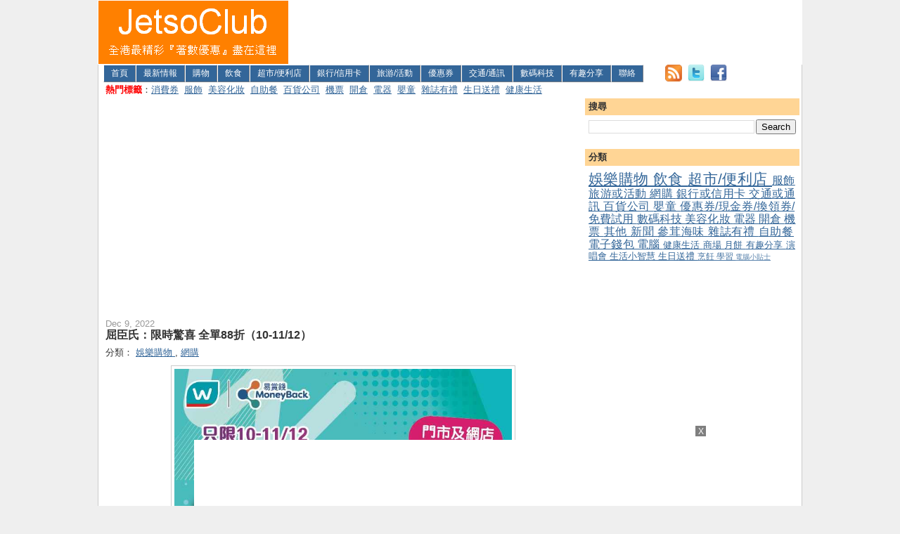

--- FILE ---
content_type: text/html; charset=UTF-8
request_url: https://www.jetsoclub.com/2022/12/8810-1112.html
body_size: 25007
content:
<!DOCTYPE html>
<html dir='ltr' xmlns='http://www.w3.org/1999/xhtml' xmlns:b='http://www.google.com/2005/gml/b' xmlns:data='http://www.google.com/2005/gml/data' xmlns:expr='http://www.google.com/2005/gml/expr' xmlns:fb='http://www.facebook.com/2008/fbml'>
<head>
<link href='https://www.blogger.com/static/v1/widgets/2944754296-widget_css_bundle.css' rel='stylesheet' type='text/css'/>
<meta content='width=device-width, initial-scale=1, minimum-scale=1, maximum-scale=5' name='viewport'/>
<!-- ADD META TAGS -->
<meta content='jetso,優惠,優惠券,著數,折扣,特價,開倉,信用卡,美容,自助餐,飲食,大減價,旅遊,機票,coupon,sale,discount' name='keywords'/>
<meta content='JetsoClub - 全港最精彩「著數優惠」盡在這裡！請即加入，齊做精明消費者！最新優惠情報包括：購物、飲食、超市/便利店、美容化妝、銀行/信用卡、旅游/活動、機票、優惠券、數碼科技等' name='description'/>
<!-- <meta content='JetsoClub - 全港最精彩&#12300;著數優惠&#12301;盡在這裡&#65281;&#65281;&#65281;' name='description'/> -->
<!-- ADD GOOGLE Webmasters!!! #1-->
<meta content='CyO6G5lgY9H8saek6eKcFsua35TB94pbIiIlBqEi9QI=' name='verify-v1'/>
<!-- ADD GOOGLE Webmasters!!! #2-->
<meta content='Xx6ONNLmqxOkW3_6Imwm78JKGRUNd-gclIJ0QWzgM7M' name='google-site-verification'/>
<meta content='text/html; charset=UTF-8' http-equiv='Content-Type'/>
<meta content='blogger' name='generator'/>
<link href='https://www.jetsoclub.com/favicon.ico' rel='icon' type='image/x-icon'/>
<link href='https://www.jetsoclub.com/2022/12/8810-1112.html' rel='canonical'/>
<link rel="alternate" type="application/atom+xml" title="Jetso Club 著數俱樂部 - Atom" href="https://www.jetsoclub.com/feeds/posts/default" />
<link rel="alternate" type="application/rss+xml" title="Jetso Club 著數俱樂部 - RSS" href="https://www.jetsoclub.com/feeds/posts/default?alt=rss" />
<link rel="service.post" type="application/atom+xml" title="Jetso Club 著數俱樂部 - Atom" href="https://www.blogger.com/feeds/4704303288461003700/posts/default" />

<!--Can't find substitution for tag [blog.ieCssRetrofitLinks]-->
<link href='https://blogger.googleusercontent.com/img/b/R29vZ2xl/AVvXsEim5SLXop7abO3YF-DPQ_kKvyu5YiSn4K2QGvNHJqIgxgbxWH6jT-aP04beL6PRTfXvWkrZKamIXAqVl9WExmIzaZhQEflZaXQoUlcFSZ7qecRflE82ajn9wSr0KU99z8afusUd4CDSMwJJflQhIR0sVcZdAgosad_VM_BVELkvtmOukQJHG7f5FbTalg/s0/1210-watsons-1-www.jetsoclub.com.jpg' rel='image_src'/>
<meta content='https://www.jetsoclub.com/2022/12/8810-1112.html' property='og:url'/>
<meta content='屈臣氏：限時驚喜 全單88折（10-11/12）' property='og:title'/>
<meta content='  10-11/12易賞錢會員到門市及網店全單 EXTRA 88折！精選產品仲有折上折優惠。  屈臣氏網店輸入優惠碼：happy12   https://www.watsons.com.hk/11-11-12-11-%E8%BC%B8%E5%85%A5%E5%84%AA%E6%8...' property='og:description'/>
<meta content='https://blogger.googleusercontent.com/img/b/R29vZ2xl/AVvXsEim5SLXop7abO3YF-DPQ_kKvyu5YiSn4K2QGvNHJqIgxgbxWH6jT-aP04beL6PRTfXvWkrZKamIXAqVl9WExmIzaZhQEflZaXQoUlcFSZ7qecRflE82ajn9wSr0KU99z8afusUd4CDSMwJJflQhIR0sVcZdAgosad_VM_BVELkvtmOukQJHG7f5FbTalg/w1200-h630-p-k-no-nu/1210-watsons-1-www.jetsoclub.com.jpg' property='og:image'/>
<!-- CHANGE TITLE DISPLAY - REPLACE THE FOLLOWING <title><data:blog.pageTitle/></title> -->
<title>
屈臣氏&#65306;限時驚喜 全單88折&#65288;10-11/12&#65289;
        (
        Jetso Club 著數俱樂部
        )
      </title>
<!-- END OF CHANGE -->
<style id='page-skin-1' type='text/css'><!--
/*
-----------------------------------------------
Blogger Template Style
Name:     Denim
Designer: Darren Delaye
URL:      www.DarrenDelaye.com
Date:     11 Jul 2006
-----------------------------------------------
*/
#navbar-iframe { display: none !important; }
/* Variable definitions
====================
<Variable name="bgColor" description="Page Background Color"
type="color" default="#efefef">
<Variable name="textColor" description="Text Color"
type="color" default="#333333">
<Variable name="linkColor" description="Link Color"
type="color" default="#336699">
<Variable name="headerBgColor" description="Page Header Background Color"
type="color" default="#336699">
<Variable name="headerTextColor" description="Page Header Text Color"
type="color" default="#ffffff">
<Variable name="headerCornersColor" description="Page Header Corners Color"
type="color" default="#528bc5">
<Variable name="mainBgColor" description="Main Background Color"
type="color" default="#ffffff">
<Variable name="borderColor" description="Border Color"
type="color" default="#cccccc">
<Variable name="dateHeaderColor" description="Date Header Color"
type="color" default="#999999">
<Variable name="sidebarTitleBgColor" description="Sidebar Title Background Color"
type="color" default="#ffd595">
<Variable name="sidebarTitleTextColor" description="Sidebar Title Text Color"
type="color" default="#333333">
<Variable name="bodyFont" description="Text Font"
type="font" default="normal normal 100% Verdana, Arial, Sans-serif;">
<Variable name="headerFont" description="Page Header Font"
type="font" default="normal normal 210% Verdana, Arial, Sans-serif;">
<Variable name="startSide" description="Start side in blog language"
type="automatic" default="left">
<Variable name="endSide" description="End side in blog language"
type="automatic" default="right">
*/
body, .body-fauxcolumn-outer {
background: #efefef;
margin: 0;
padding: 0px;
font: x-small Verdana, Arial;
color: #333333;
font-size/* */:/**/small;
font-size: /**/small;
}
a:link {
color: #336699;
}
a:visited {
color: #336699;
}
a img {
border-width: 0;
}
#outer-wrapper {
font: normal normal 100% Verdana, Arial, Sans-serif;;
}
/* Header
----------------------------------------------- */
/*
#header-wrapper {
margin:0;
padding: 0;
background-color: #528bc5;
text-align: left;
}
*/
/* width 972 to 1002 15/01/11 */
#header-wrapper {
margin:0 auto;
width: 1002px;
padding: 0;
background-color: #528bc5;
text-align: left;
}
/* ADD MENU BAR */
#navmenubar{
float:left;
height:25px;
line-height:23px;
margin:0 1px;
background:#336699;
color:#ffffff;
}
#navmenubar li{
float:left;
list-style-type:none;
border-left:1px solid #ffffff;
border-top:1px solid #ffffff;
border-right:1px solid #777D85;
border-bottom:1px solid #777D85;
white-space:nowrap;
}
#navmenubar li a{
display:block;
padding:0 10px;
font-size:12px;
font-weight:normal;
text-transform:uppercase;
text-decoration:none;
background-color:inherit;
color: #ffffff;
}
* html #navmenubar a {width:1%;}
#navmenubar .selected,#navmenubar a:hover{
background:#80b0da;
color:#ffffff;
text-decoration:none;
}
/* END OF MENU BAR */
/* CHANGE WIDTH FROM 760 TO 780 */
/*
#header {
width: 780px;
margin: 0 auto;
background-color: #336699;
border: 1px solid #336699;
color: #ffffff;
padding: 0;
font: normal normal 210% Verdana, Arial, Sans-serif;;
}
*/
/* width 240 to 270 15/01/11 */
#header {
width: 270px;
float: left;
background-color: #ffffff; /* From #336699 to #ffffff @ 25/5/2024 */
border: 1px solid #ffffff; /* From #336699 to #ffffff @ 25/5/2024 */
color: #ffffff;
padding: 0;
font: normal normal 210% Verdana, Arial, Sans-serif;;
}
#header-2 {
width: 728px;
float: left;
height: 90px;
overflow: hidden;
background-color: #ffffff; /* From #336699 to #ffffff @ 25/5/2024 */
border: 1px solid #ffffff; /* From #336699 to #ffffff @ 25/5/2024 */
color: #ffffff;
padding: 0;
font: normal normal 210% Verdana, Arial, Sans-serif;;
}
/* width 968 to 998 15/01/11 */
#header-3 {
width: 998px;
margin: 0 auto;
background-color: #336699;
border: 1px solid #336699;
color: #ffffff;
padding: 0;
font: normal normal 210% Verdana, Arial, Sans-serif;;
}
/* CHANGE PADDING-TOP FROM 38 TO 15 */
h1.title {
padding-top: 15px;
margin: 0 14px .1em;
line-height: 1.2em;
font-size: 100%;
}
h1.title a, h1.title a:visited {
color: #ffffff;
text-decoration: none;
}
/* CHANGE PADDING FROM 40 TO 20 */
#header .description {
display: block;
margin: 0 14px;
padding: 0 0 20px;
line-height: 1.4em;
font-size: 50%;
}
/* Content
----------------------------------------------- */
.clear {
clear: both;
}
/* CHANGE WIDTH FROM 760 TO 780 TO 970*/
/* width 970 to 1000 15/01/11 */
#content-wrapper {
width: 1000px;
margin: 0 auto;
padding: 0 0 15px;
text-align: left;
background-color: #ffffff;
border: 1px solid #cccccc;
border-top: 0;
}
/* Add new top-wrapper-1 15/01/11 */
#top-wrapper-1 {
margin-left: 3px;
width: 996px;
float: left;
background-color: #ffffff;
display: inline;       /* fix for doubling margin in IE */
word-wrap: break-word; /* fix for long text breaking sidebar float in IE */
overflow: hidden;      /* fix for long non-text content breaking IE sidebar float */
}
/* Add new top-wrapper-2 15/01/11 */
#top-wrapper-2 {
margin-left: 3px;
width: 682px;
float: left;
background-color: #ffffff;
display: inline;       /* fix for doubling margin in IE */
word-wrap: break-word; /* fix for long text breaking sidebar float in IE */
overflow: hidden;      /* fix for long non-text content breaking IE sidebar float */
}
/* CHANGE MARGIN-STARTSIDE FROM 14 TO 3 */
/* width 464 to 494 15/01/11 */
/* change margin from 3 to 14, width from 494 to 660 02/03/13 */
/* change margin from 14 to 10, width from 660 to 675 24/03/18 */
#main-wrapper {
margin-left: 10px;
width: 675px;
float: left;
background-color: #ffffff;
display: inline;       /* fix for doubling margin in IE */
word-wrap: break-word; /* fix for long text breaking sidebar float in IE */
overflow: hidden;      /* fix for long non-text content breaking IE sidebar float */
}
/* ADD LEFT SIDEBAR */
#sidebar-wrapper-2 {
margin-right: 3px;
width: 192px;
float: left;
background-color: #ffffff;
display: inline;       /* fix for doubling margin in IE */
word-wrap: break-word; /* fix for long text breaking sidebar float in IE */
overflow: hidden;      /* fix for long non-text content breaking IE sidebar float */
}
/* CHANGE MARGIN-ENDSIDE FROM 14 TO 3 */
/* CHANGE WIDTH FROM 240 TO 305 */
#sidebar-wrapper {
margin-right: 3px;
width: 305px;
float: right;
background-color: #ffffff;
display: inline;       /* fix for doubling margin in IE */
word-wrap: break-word; /* fix for long text breaking sidebar float in IE */
overflow: hidden;      /* fix for long non-text content breaking IE sidebar float */
}
/* Headings
----------------------------------------------- */
h2, h3 {
margin: 0;
}
/* Posts
----------------------------------------------- */
.date-header {
margin: 1.5em 0 0;
font-weight: normal;
color: #999999;
font-size: 100%;
}
.post {
margin: 0 0 1.5em;
padding-bottom: 1.5em;
}
.post-title {
margin: 0;
padding: 0;
font-size: 125%;
font-weight: bold;
line-height: 1.1em;
}
.post-title a, .post-title a:visited, .post-title strong {
text-decoration: none;
color: #333333;
font-weight: bold;
}
.post div {
margin: 0 0 .75em;
line-height: 1.3em;
}
.post-footer {
margin: -.25em 0 0;
color: #333333;
font-size: 87%;
}
.post-footer .span {
margin-right: .3em;
}
.post img {
padding: 4px;
border: 1px solid #cccccc;
}
.post blockquote {
margin: 1em 20px;
}
.post blockquote p {
margin: .75em 0;
}
/* Comments
----------------------------------------------- */
#comments h4 {
margin: 1em 0;
color: #999999;
}
#comments h4 strong {
font-size: 110%;
}
#comments-block {
margin: 1em 0 1.5em;
line-height: 1.3em;
}
#comments-block dt {
margin: .5em 0;
}
#comments-block dd {
margin: .25em 0 0;
}
#comments-block dd.comment-footer {
margin: -.25em 0 2em;
line-height: 1.4em;
font-size: 78%;
}
#comments-block dd p {
margin: 0 0 .75em;
}
.deleted-comment {
font-style:italic;
color:gray;
}
.feed-links {
display: none;  /* Hide Feed Link Start 5/3/13 */
clear: both;
line-height: 2.5em;
}
#blog-pager-newer-link {
float: left;
}
#blog-pager-older-link {
float: right;
}
#blog-pager {
text-align: center;
}
/* Sidebar Content
----------------------------------------------- */
.sidebar h2 {
margin: 1.6em 0 .5em;
padding: 4px 5px;
background-color: #ffd595;
font-size: 100%;
color: #333333;
}
.sidebar ul {
margin: 0;
padding: 0;
list-style: none;
}
.sidebar li {
margin: 0;
padding-top: 0;
padding-right: 0;
padding-bottom: .5em;
padding-left: 15px;
text-indent: -15px;
line-height: 1.5em;
}
.sidebar {
color: #333333;
line-height:1.3em;
}
.sidebar .widget {
margin-bottom: 1em;
}
.sidebar .widget-content {
margin: 0 5px;
}
.sidebar-2 h2 {
margin: 1.6em 0 .5em;
padding: 4px 5px;
background-color: #ffd595;
font-size: 100%;
color: #333333;
}
.sidebar-2 ul {
margin: 0;
padding: 0;
list-style: none;
}
.sidebar-2 li {
margin: 0;
padding-top: 0;
padding-right: 0;
padding-bottom: .5em;
padding-left: 15px;
text-indent: -15px;
line-height: 1.5em;
}
.sidebar-2 {
color: #333333;
line-height:1.3em;
}
.sidebar-2 .widget {
margin-bottom: 1em;
}
.sidebar-2 .widget-content {
margin: 0 5px;
}
/* Profile
----------------------------------------------- */
.profile-img {
float: left;
margin-top: 0;
margin-right: 5px;
margin-bottom: 5px;
margin-left: 0;
padding: 4px;
border: 1px solid #cccccc;
}
.profile-data {
margin:0;
text-transform:uppercase;
letter-spacing:.1em;
font-weight: bold;
line-height: 1.6em;
font-size: 78%;
}
.profile-datablock {
margin:.5em 0 .5em;
}
.profile-textblock {
margin: 0.5em 0;
line-height: 1.6em;
}
/* Footer
----------------------------------------------- */
#footer {
clear: both;
text-align: center;
color: #333333;
}
#footer .widget {
margin:.5em;
padding-top: 20px;
font-size: 85%;
line-height: 1.5em;
text-align: left;
}
/* THIRD FOOTER CSS START */
#footer-3 {
clear: both;
text-align: center;
color: #333333;
}
#footer-3 .widget {
margin:.5em;
padding-top: 20px;
font-size: 85%;
line-height: 1.5em;
text-align: left;
}
/* THIRD FOOTER CSS END */
/* THREE COLUMNS FOOTER CSS START */
#new-footer-wrapper {background: #E1E2B8; margin: 0 auto;width:990px; padding: 0 10px  10px 0;}
#column1-wrapper, #column2-wrapper, #column3-wrapper { float: left; display:inline-block; width: 33%;padding: 0px 0px 0px 0px; text-align: left; word-wrap: break-word; overflow: hidden;}
.new-footer h2 { margin: 0px 0px 0px 0px; padding: 4px 10px 4px 10px; text-align: left; color: #222222; background: #C1C298; font-weight: bold;font-size: 0.9em;}
.new-footer .widget { margin: 10px 0 0 10px; border: 1px solid #F1F5CA; background: #F7FCDF;}
.new-footer .widget-content { padding: 0px 5px 5px 5px; }
.new-footer ul { list-style-type:square; margin-left:15px; }
/* THREE COLUMNS FOOTER CSS END */

--></style>
<!-- ADD JC FAVICON -->
<!-- <link href='http://public.bay.livefilestore.com/y1pRxwMn0gipKhekuafGq2Jcjfpmyp-_82dDIVioL7ufW4Grwg7cNe3ELFJLQDw030Lax72ekFlo19rjg3I6jqt9Q/favicon-jc.ico' rel='shortcut icon'/> <link href='http://public.bay.livefilestore.com/y1pRxwMn0gipKhekuafGq2Jcjfpmyp-_82dDIVioL7ufW4Grwg7cNe3ELFJLQDw030Lax72ekFlo19rjg3I6jqt9Q/favicon-jc.ico' rel='icon' type='image/gif'/> -->
<!-- END JC FAVICON -->
<!-- GOOGLE AD START RIGHT BOTTOM-->
<!-- <script src='http://partner.googleadservices.com/gampad/google_service.js' type='text/javascript'> </script> <script type='text/javascript'> GS_googleAddAdSenseService(&quot;ca-pub-0829530507134752&quot;); GS_googleEnableAllServices(); </script> <script type='text/javascript'> GA_googleAddSlot(&quot;ca-pub-0829530507134752&quot;, &quot;JC_300_250_Banner&quot;); </script> <script type='text/javascript'> GA_googleFetchAds(); </script> -->
<!-- GOOGLE AD END -->
<!-- GOOGLE AD START RT2-->
<!-- <script src='http://partner.googleadservices.com/gampad/google_service.js' type='text/javascript'> </script> <script type='text/javascript'> GS_googleAddAdSenseService(&quot;ca-pub-0829530507134752&quot;); GS_googleEnableAllServices(); </script> <script type='text/javascript'> GA_googleAddSlot(&quot;ca-pub-0829530507134752&quot;, &quot;JC_300_250_RT2&quot;); </script> <script type='text/javascript'> GA_googleFetchAds(); </script> -->
<!-- GOOGLE AD END -->
<!-- GOOGLE AD START RT1 -->
<!-- <script src='http://partner.googleadservices.com/gampad/google_service.js' type='text/javascript'> </script> <script type='text/javascript'> GS_googleAddAdSenseService(&quot;ca-pub-0829530507134752&quot;); GS_googleEnableAllServices(); </script> <script type='text/javascript'> GA_googleAddSlot(&quot;ca-pub-0829530507134752&quot;, &quot;JC_300_250_RT1_Placement&quot;); </script> <script type='text/javascript'> GA_googleFetchAds(); </script> -->
<!-- GOOGLE AD END -->
<!-- AnyMind Ad Tag 12/09/2023 Start -->
<!-- <script src='//anymind360.com/js/2573/ats.js' type='application/javascript'/> -->
<!-- AnyMind Ad Tag 12/09/2023 End -->
<!-- GOOGLE NEW AD TAG -->
<script type='text/javascript'>
var googletag = googletag || {};
googletag.cmd = googletag.cmd || [];
(function() {
var gads = document.createElement('script');
gads.async = true;
gads.type = 'text/javascript';
var useSSL = 'https:' == document.location.protocol;
gads.src = (useSSL ? 'https:' : 'http:') + 
'//www.googletagservices.com/tag/js/gpt.js';
var node = document.getElementsByTagName('script')[0];
node.parentNode.insertBefore(gads, node);
})();
</script>
<script type='text/javascript'>
googletag.cmd.push(function() {
googletag.defineSlot('/9294927/JC_300_250_Banner', [300, 250], 'div-gpt-ad-1389266008172-0').addService(googletag.pubads());
googletag.defineSlot('/9294927/JC_300_250_RT1_Placement', [300, 250], 'div-gpt-ad-1389266008172-1').addService(googletag.pubads());
googletag.defineSlot('/9294927/JC_300_250_RT2', [300, 250], 'div-gpt-ad-1389266008172-2').addService(googletag.pubads());
googletag.defineSlot('/9294927/JC_728_90_B1', [728, 90], 'div-gpt-ad-1389266008172-3').addService(googletag.pubads());
googletag.defineSlot('/9294927/JC_A1', [728, 90], 'div-gpt-ad-1389266008172-4').addService(googletag.pubads());
googletag.defineSlot('/9294927/JC_C1', [300, 250], 'div-gpt-ad-1389266008172-5').addService(googletag.pubads());
googletag.defineSlot('/9294927/JC_300_200_AD1', [300, 250], 'div-gpt-ad-1418263151345-0').addService(googletag.pubads());
googletag.defineSlot('/9294927/JC_A1_Backfill', [728, 90], 'div-gpt-ad-1397707057944-0').addService(googletag.pubads());
googletag.defineSlot('/9294927/JC_300_250_AD2', [300, 250], 'div-gpt-ad-1419407841484-0').addService(googletag.pubads());
googletag.defineSlot('/9294927/JC_336_280_AS2', [336, 280], 'div-gpt-ad-1428199223167-0').addService(googletag.pubads());
googletag.defineSlot('/9294927/JC_300_250_AS3', [300, 250], 'div-gpt-ad-1428030630823-0').addService(googletag.pubads());	
googletag.defineSlot('/9294927/JC_336_280_Mobile_InPage', [[300, 600], [336, 280]], 'div-gpt-ad-1667115568835-0').addService(googletag.pubads());
googletag.defineSlot('/9294927/JC_336_280_Mobile_InPage_2', [[336, 280], [300, 600]], 'div-gpt-ad-1662386959639-0').addService(googletag.pubads());
googletag.defineSlot('/9294927/JC_336_280_Mobile_InPage_3_AU', [336, 280], 'div-gpt-ad-1662605698994-0').addService(googletag.pubads());
googletag.defineSlot('/9294927/JC_Mobile_5', [336, 280], 'div-gpt-ad-1662386479701-0').addService(googletag.pubads());
googletag.defineSlot('/9294927/JC_336_280_Mobile_Test_AU', [336, 280], 'div-gpt-ad-1664265858651-0').addService(googletag.pubads());  
googletag.defineSlot('/9294927/JC_336_280_InArticle_2_AU', [336, 280], 'div-gpt-ad-1665196088111-0').addService(googletag.pubads());
googletag.defineSlot('/9294927/JC_336_280_InArticle_3_AU', [336, 280], 'div-gpt-ad-1665207055219-0').addService(googletag.pubads());
googletag.defineSlot('/9294927/JC_336_280_InArticle_1_AU', [336, 280], 'div-gpt-ad-1665405670766-0').addService(googletag.pubads());
  googletag.pubads().enableSingleRequest();
googletag.enableServices();
});
</script>
<!-- GOOGLE NEW AD TAG END -->
<!-- FB Header -->
<meta content='屈臣氏：限時驚喜 全單88折（10-11/12）' property='og:title'/>
<meta content='https://www.jetsoclub.com/2022/12/8810-1112.html' property='og:url'/>
<meta content='116294555161267' property='fb:app_id'/>
<meta content='article' property='og:type'/>
<meta content='JetsoClub - 全港最精彩「著數優惠」盡在這裡！！！' property='og:description'/>
<!-- FB Header -->
<!-- Google Analytics GA4 12/09/2023 -->
<!-- Google tag (gtag.js) -->
<script async='async' src='https://www.googletagmanager.com/gtag/js?id=G-0XJCJ504VZ'></script>
<script>
  window.dataLayer = window.dataLayer || [];
  function gtag(){dataLayer.push(arguments);}
  gtag('js', new Date());

  gtag('config', 'G-0XJCJ504VZ');
</script>
<!-- ADD GOOGLE ANALYTICS # 1-->
<!-- <script type='text/javascript'> var gaJsHost = ((&quot;https:&quot; == document.location.protocol) ? &quot;https://ssl.&quot; : &quot;http://www.&quot;); document.write(unescape(&quot;%3Cscript src=&#39;&quot; + gaJsHost + &quot;google-analytics.com/ga.js&#39; type=&#39;text/javascript&#39;%3E%3C/script%3E&quot;)); </script> <script type='text/javascript'> try { var pageTracker = _gat._getTracker(&quot;UA-6962644-1&quot;); pageTracker._trackPageview(); } catch(err) { } </script> -->
<!-- Facebook Pixel Code -->
<script>
!function(f,b,e,v,n,t,s){if(f.fbq)return;n=f.fbq=function(){n.callMethod?
n.callMethod.apply(n,arguments):n.queue.push(arguments)};if(!f._fbq)f._fbq=n;
n.push=n;n.loaded=!0;n.version='2.0';n.queue=[];t=b.createElement(e);t.async=!0;
t.src=v;s=b.getElementsByTagName(e)[0];s.parentNode.insertBefore(t,s)}(window,
document,'script','https://connect.facebook.net/en_US/fbevents.js');

fbq('init', '246784632345933');
fbq('track', "PageView");</script>
<noscript><img height="1" width="1" style="display:none"
src="https://www.facebook.com/tr?id=246784632345933&ev=PageView&noscript=1"
/></noscript>
<!-- End Facebook Pixel Code -->
<!-- Add Ads between posts start 24/03/2018 -->
<!--web css-->
<style>
/*<![CDATA[*/
/*隱藏*/
#HTML20, #HTML21, #HTML22, #HTML23, #mobile_header{display:none;}

/*adsense*/
.adsense_2{padding: 15px 0; overflow:hidden;}

/*常用 class*/
.none, .mobileOnly {display: none}
.auto {margin: auto}
.center {text-align: center}
.decoration {text-decoration: none!important}
.middle {vertical-align: middle}
.inline{display: inline}
.inlineBlock {display: inline-block}
.hidden {visibility: hidden}
.overflow{overflow:auto;}
.clear {clear: both;}
.right {float: right;}
.left {float: left;}
.alignLeft{text-align:left;}
.alignRight{text-align:right;}
/*]]>*/
</style>
<!-- -->
<!--mobile css-->
<!-- -->
<link href='https://maxcdn.bootstrapcdn.com/font-awesome/4.5.0/css/font-awesome.min.css' rel='stylesheet'/>
<script async='async' src='//pagead2.googlesyndication.com/pagead/js/adsbygoogle.js'></script>
<script src='//ajax.googleapis.com/ajax/libs/jquery/2.0.0/jquery.min.js'></script>
<!-- Add Ads between posts end 24/03/2018 -->
<!-- Google Auto Ad -->
<!-- <script async='async' src='//pagead2.googlesyndication.com/pagead/js/adsbygoogle.js'/> <script> (adsbygoogle = window.adsbygoogle || []).push({ google_ad_client: &quot;ca-pub-0829530507134752&quot;, enable_page_level_ads: true, overlays: {bottom: true} }); </script> -->
<script async='async' data-ad-client='ca-pub-0829530507134752' src='https://pagead2.googlesyndication.com/pagead/js/adsbygoogle.js'></script>
<!-- Start follow.it -->
<meta content='dXMuL6tmaAh8yKH9qJaY' name='follow.it-verification-code'/>
<!-- End follow.it -->
<link href='https://www.blogger.com/dyn-css/authorization.css?targetBlogID=4704303288461003700&amp;zx=601f55cb-3c4c-4242-a980-dceb93432e4b' media='none' onload='if(media!=&#39;all&#39;)media=&#39;all&#39;' rel='stylesheet'/><noscript><link href='https://www.blogger.com/dyn-css/authorization.css?targetBlogID=4704303288461003700&amp;zx=601f55cb-3c4c-4242-a980-dceb93432e4b' rel='stylesheet'/></noscript>
<meta name='google-adsense-platform-account' content='ca-host-pub-1556223355139109'/>
<meta name='google-adsense-platform-domain' content='blogspot.com'/>

<!-- data-ad-client=ca-pub-0829530507134752 -->

</head>
<body>
<!--行動版導覽列-->
<div id='mobile_header'>
<div class='header_content'>
<div class='mobile_menu_btn'>
<i class='fa fa-bars'></i>
</div>
<!--標題 logo-->
<div class='mobile_header_logo'>
<h2><a href='/'>JetsoClub</a></h2>
</div>
<!--搜尋-->
<div class='mobile_search_icon'>
<i class='fa fa-search'></i>
</div>
<div class='mobile_seach_form'>
<form action='/search'>
<input name='q' placeholder='Search here ...' size='40' type='text'/>
</form>
<span class='search_close_icon'>
<i class='fa fa-times'></i>
</span>
</div>
</div>
</div>
<!-- -->
<!--行動版下拉選單-->
<div id='dropdown_menu' style='display:none;'>
<ul>
<li>
<a href='http://www.jetsoclub.com/'>首頁</a>
</li>
<li>
<a href='http://www.jetsoclub.com/search/label/%E5%A8%9B%E6%A8%82%E8%B3%BC%E7%89%A9?max-results=40'>購物</a>
</li>
<li>
<a href='https://www.jetsoclub.com/search/label/%E6%B6%88%E8%B2%BB%E5%88%B8?max-results=40'>消費券</a>
</li>
<li>
<a href='http://www.jetsoclub.com/search/label/%E9%A3%B2%E9%A3%9F?max-results=40'>飲食</a>
</li>
<li>
<a href='http://www.jetsoclub.com/search/label/%E8%B6%85%E5%B8%82%2F%E4%BE%BF%E5%88%A9%E5%BA%97?max-results=40'>超市/便利店</a>
</li>
<li>
<a href='http://www.jetsoclub.com/search/label/%E9%8A%80%E8%A1%8C%E6%88%96%E4%BF%A1%E7%94%A8%E5%8D%A1?max-results=40'>銀行/信用卡</a>
</li>
<li>
<a href='http://www.jetsoclub.com/search/label/%E6%97%85%E6%B8%B8%E6%88%96%E6%B4%BB%E5%8B%95?max-results=40'>旅游/活動</a>
</li>
<li>
<a href='http://www.jetsoclub.com/search/label/%E8%87%AA%E5%8A%A9%E9%A4%90?max-results=40'>自助餐</a>
</li>
<li>
<a href='http://www.jetsoclub.com/search/label/%E6%A9%9F%E7%A5%A8?max-results=40'>機票</a>
</li>
<li>
<a href='http://www.jetsoclub.com/search/label/%E9%96%8B%E5%80%89?max-results=40'>開倉</a>
</li>
<li>
<a href='http://www.jetsoclub.com/search/label/%E9%9B%9C%E8%AA%8C%E6%9C%89%E7%A6%AE?max-results=40'>雜誌有禮</a>
</li>
<li>
<a href='http://www.jetsoclub.com/search/label/%E6%9C%8D%E9%A3%BE?max-results=40'>服飾</a>
</li>
<li>
<a href='http://www.jetsoclub.com/search/label/%E7%BE%8E%E5%AE%B9%E5%8C%96%E5%A6%9D?max-results=40'>美容化妝</a>
</li>
<li>
<a href='http://www.jetsoclub.com/search/label/%E7%99%BE%E8%B2%A8%E5%85%AC%E5%8F%B8?max-results=40'>百貨公司</a>
</li>
<li>
<a href='http://www.jetsoclub.com/search/label/%E9%9B%BB%E5%99%A8?max-results=40'>電器</a>
</li>
<li>
<a href='http://www.jetsoclub.com/search/label/%E5%AC%B0%E7%AB%A5?max-results=40'>嬰童</a>
</li>
<li>
<a href='http://www.jetsoclub.com/search/label/%E5%84%AA%E6%83%A0%E5%88%B8%2F%E7%8F%BE%E9%87%91%E5%88%B8%2F%E6%8F%9B%E9%A0%98%E5%88%B8%2F%E5%85%8D%E8%B2%BB%E8%A9%A6%E7%94%A8?max-results=40'>優惠券</a>
</li>
</ul>
</div>
<script>
	//<![CDATA[
	(function(){var g="dropdown_menu",f=$("#"+g),e="<i class='fa fa-angle-down'></i>",b="<i class='fa fa-angle-right'></i>",d=f.children("ul").children("li"),c=d.find("li"),a=$(window).width()<901;f.find("li").each(function(){var h=$(this);if(h.children("ul").length){h.addClass("has_sub")}});d.each(function(){var h=$(this);if(h.hasClass("has_sub")){h.children("a").html(h.children("a").html()+e)}});c.each(function(){var h=$(this);if(h.hasClass("has_sub")){h.children("a").html(h.children("a").html()+b)}});if(a){$(".mobile_menu_btn").click(function(){$("body").prepend("<div id='body_overlay'></div>");$("#dropdown_menu").css("left",0);$("#body_overlay").click(function(){$("#dropdown_menu").css("left","-250px");$(this).remove()})});$(".mobile_search_icon").click(function(){$(".mobile_menu_btn, .mobile_header_logo, .mobile_search_icon").hide();$(".mobile_seach_form").fadeIn()});$(".search_close_icon ").click(function(){$(".mobile_seach_form").hide().find("input").val("");$(".mobile_menu_btn, .mobile_header_logo, .mobile_search_icon").fadeIn()});$("#dropdown_menu .has_sub > a").click(function(){var j=$(this),i=j.parents(".has_sub"),h=i.siblings(".has_sub");j.siblings("ul").slideToggle();h.children("ul").slideUp()})}})();
	//]]>
</script>
<!-- -->
<div class='navbar section' id='navbar'><div class='widget Navbar' data-version='1' id='Navbar1'><script type="text/javascript">
    function setAttributeOnload(object, attribute, val) {
      if(window.addEventListener) {
        window.addEventListener('load',
          function(){ object[attribute] = val; }, false);
      } else {
        window.attachEvent('onload', function(){ object[attribute] = val; });
      }
    }
  </script>
<div id="navbar-iframe-container"></div>
<script type="text/javascript" src="https://apis.google.com/js/platform.js"></script>
<script type="text/javascript">
      gapi.load("gapi.iframes:gapi.iframes.style.bubble", function() {
        if (gapi.iframes && gapi.iframes.getContext) {
          gapi.iframes.getContext().openChild({
              url: 'https://www.blogger.com/navbar/4704303288461003700?po\x3d5218316901411965637\x26origin\x3dhttps://www.jetsoclub.com',
              where: document.getElementById("navbar-iframe-container"),
              id: "navbar-iframe"
          });
        }
      });
    </script><script type="text/javascript">
(function() {
var script = document.createElement('script');
script.type = 'text/javascript';
script.src = '//pagead2.googlesyndication.com/pagead/js/google_top_exp.js';
var head = document.getElementsByTagName('head')[0];
if (head) {
head.appendChild(script);
}})();
</script>
</div></div>
<!-- http://www.jetsoclub.com -->
<!-- Static page and item styling End -->
<!-- TESTING ADD COMMENT 20121114 -->
<!-- <div id='fb-root'/> <script> window.fbAsyncInit = function() { FB.init({ appId : &#39;YOUR_APP_ID&#39;, status : true, // check login status cookie : true, // enable cookies to allow the server to access the session xfbml : true // parse XFBML }); }; (function() { var e = document.createElement(&#39;script&#39;); e.src = document.location.protocol + &#39;//connect.facebook.net/en_US/all.js&#39;; e.async = true; document.getElementById(&#39;fb-root&#39;).appendChild(e); }()); </script> -->
<div id='outer-wrapper'>
<div id='wrap2'>
<!-- skip links for text browsers -->
<span id='skiplinks' style='display:none;'>
<a href='#main'>
            skip to main 
          </a>
          |
          <a href='#sidebar'>
            skip to sidebar
          </a>
</span>
<div id='header-wrapper'>
<!-- ADD WIDGETS OR AD on HEADER!!! Change from "1" to "3", and "no" to "yes" -->
<div class='header section' id='header'><div class='widget Header' data-version='1' id='Header1'>
<div id='header-inner'>
<a href='https://www.jetsoclub.com/' style='display: block'>
<img alt='Jetso Club 著數俱樂部' height='90px; ' id='Header1_headerimg' src='https://blogger.googleusercontent.com/img/b/R29vZ2xl/AVvXsEj-UOt8be93k2GYUZJ_LMncZwYVfBVzEX87GMmAlWQlX65GpnINI2aBO3zAmB2nwWHhtSDLEfcIfJV83CMq6qTEcS20hcAd1BUE62Mii547EJ5o0Kq_eHWVbn24iEkKJHLYP1ISdALyBtYp/' style='display: block' width='270px; '/>
</a>
</div>
</div></div>
<div class='header-2 section' id='header-2'><div class='widget HTML' data-version='1' id='HTML5'>
<div class='widget-content'>
<!-- Add "729x90 Ad1" on 24/8/2024" -->

<script async src="https://pagead2.googlesyndication.com/pagead/js/adsbygoogle.js?client=ca-pub-0829530507134752"
     crossorigin="anonymous"></script>
<!-- 729x90 Ad1 -->
<ins class="adsbygoogle"
     style="display:inline-block;width:728px;height:90px"
     data-ad-client="ca-pub-0829530507134752"
     data-ad-slot="9714186664"></ins>
<script>
     (adsbygoogle = window.adsbygoogle || []).push({});
</script>

<!-- JC_A1 -->
<!--
<div id='div-gpt-ad-1389266008172-4' style='width:728px; height:90px;'>
<script type='text/javascript'>
googletag.cmd.push(function() { googletag.display('div-gpt-ad-1389266008172-4'); });
</script>
</div>
-->

<!-- Delete "JC 728x90 1" (7905402668) @4/5/2024 -->
</div>
<div class='clear'></div>
</div></div>
<div class='header-3 no-items section' id='header-3'></div>
</div>
<div id='content-wrapper'>
<div id='crosscol-wrapper' style='text-align:center'>
<div class='crosscol no-items section' id='crosscol'></div>
</div>
<!-- Add new top-wrapper-1 and move siderbar-wrapper 15/01/11 -->
<div id='top-wrapper-1'>
<div class='top-wrapper-1 section' id='top-wrapper-1'><div class='widget HTML' data-version='1' id='HTML13'>
<div class='widget-content'>
<div id="navmenubar">
<li><a href="http://www.jetsoclub.com" title="首頁">首頁</a></li>
<li><a href="http://www.jetsoclub.com/search?max-results=40" title="最新著數優惠情報">最新情報</a></li>
<li><a href="http://www.jetsoclub.com/search/label/%E5%A8%9B%E6%A8%82%E8%B3%BC%E7%89%A9?max-results=40" title="服飾/美容/商場/百貨/電子電器/玩具/精品...">購物</a></li>
<li><a href="http://www.jetsoclub.com/search/label/%E9%A3%B2%E9%A3%9F?max-results=40" title="餐廳/快餐店/餅店...">飲食</a></li>
<li><a href="http://www.jetsoclub.com/search/label/%E8%B6%85%E5%B8%82%2F%E4%BE%BF%E5%88%A9%E5%BA%97?max-results=40" title="百佳/惠康/華潤/7 Eleven/OK...">超市/便利店</a></li>
<li><a href="http://www.jetsoclub.com/search/label/%E9%8A%80%E8%A1%8C%E6%88%96%E4%BF%A1%E7%94%A8%E5%8D%A1?max-results=40" title="銀行/信用卡/八達通/PPS">銀行/信用卡 </a></li>
<li><a href="http://www.jetsoclub.com/search/label/%E6%97%85%E6%B8%B8%E6%88%96%E6%B4%BB%E5%8B%95?max-results=40" title="旅游/休閒活動/電影/演唱會...">旅游/活動</a></li>
<li><a href="http://www.jetsoclub.com/search/label/%E5%84%AA%E6%83%A0%E5%88%B8%2F%E7%8F%BE%E9%87%91%E5%88%B8%2F%E6%8F%9B%E9%A0%98%E5%88%B8%2F%E5%85%8D%E8%B2%BB%E8%A9%A6%E7%94%A8?max-results=40" title="優惠券/現金券/換領券/免費試用">優惠券</a></li>
<li><a href="http://www.jetsoclub.com/search/label/%E4%BA%A4%E9%80%9A%E6%88%96%E9%80%9A%E8%A8%8A?max-results=40" title="機票/船票/港鐵/巴士...">交通/通訊</a></li>

<li><a href="http://www.jetsoclub.com/search/label/%E6%95%B8%E7%A2%BC%E7%A7%91%E6%8A%80?max-results=40" title="電腦/軟件/手機/iPhone/iPad/iOS/Android/Apps...">數碼科技</a></li>

<li><a href="http://www.jetsoclub.com/search/label/%E6%9C%89%E8%B6%A3%E5%88%86%E4%BA%AB?max-results=40" title="文章/影片/笑話/新聞/城中熱話...">有趣分享</a></li>

<li><a href="http://www.jetsoclub.com/p/contact.html" title="如有任何優惠情報&#12289;建議&#12289;廣告查詢&#12289;合作推廣或贊助&#65292;歡迎聯絡我們...">聯絡</a></li>

</div>

<div style='width:100px;float:right;'>
<iframe src="//www.facebook.com/plugins/like.php?href=https%3A%2F%2Ffacebook.com%2Fjetsoclub&amp;width=100&amp;height=21&amp;colorscheme=light&amp;layout=button_count&amp;action=like&amp;show_faces=true&amp;send=false&amp;appId=116294555161267" scrolling="no" frameborder="0" style="border:none; overflow:hidden; width:100px; height:21px;" allowtransparency="true"></iframe>
</div>

<div style='width:32px;float:right;'>
<a href="http://www.facebook.com/pages/JetsoClub/232304755596" rel="alternate" title="加入Facebook Fans專頁" type="application/rss+xml"><img alt="" style="border:0" src="https://blogger.googleusercontent.com/img/b/R29vZ2xl/AVvXsEjb6BWpNA0UTkVoynnXeeprXu57AfoECEfbM8qMlpiFkP82R1Uo6FgS1u_XNarnP_orj0SScmghL10PJmBet5iv4cIP6evLA3KhPHRry8ImSxCNajj5KmPZ5_EvkdoNPIuJ04KR9Ct7N5FN/s0/facebook32x32.png" width="24"/><a href="http://www.facebook.com/pages/JetsoClub/232304755596" rel="alternate" title="加入Facebook Fans專頁" type="application/rss+xml"></a>
</a></div>

<div style='width:32px;float:right;'>
<a href="http://www.twitter.com/JetsoClub/" rel="alternate" title="加入Twitter" type="application/rss+xml"><img alt="" style="border:0" src="https://blogger.googleusercontent.com/img/b/R29vZ2xl/AVvXsEiw07LW_vdyF_m9bYMrlpXHzef7Jqe6kvJ1BO1-VKXdf6hg84pvCsZh1XfIXPE6XFtoMoO7_ZWhBvri7UY0hAtNfjGXwaTI9WWkXPppbsczvctFFOZnFjB9K9nSpXvI7TQ4WsYuZc2YBfEB/s0/twitter32x32.png" width="24"/></a><a href="http://www.twitter.com/JetsoClub/" rel="alternate" title="加入Twitter" type="application/rss+xml"></a>
</div>

<div style='width:32px;float:right;'>
<a href="http://feeds2.feedburner.com/jetsoclub" rel="alternate" title="加入RSS訂閱" type="application/rss+xml"><img alt="" style="border:0" src="https://blogger.googleusercontent.com/img/b/R29vZ2xl/AVvXsEgg-rtIGHJoC6hybX3_rmjoZUwpIBfVVI_uRlUK_o_hxjYDaYb2O83VVPDTEvPRhHifcC80AK_yfu3MpNLrPIHIV0z2VM25Kq3YS0PeXwEkghHRbjg6FEdNuvGUTXQ7_ILkII6Ses6txrx2/s0/rss32x32.png" width="24"/><a href="http://feeds2.feedburner.com/jetsoclub" rel="alternate" title="加入RSS訂閱" type="application/rss+xml"></a></a>
</div>
</div>
<div class='clear'></div>
</div></div>
</div>
<!-- Add new top-wrapper-2 and move siderbar-wrapper 15/01/11 -->
<div id='top-wrapper-2'>
<div class='top-wrapper-2 section' id='top-wrapper-2'><div class='widget HTML' data-version='1' id='HTML3'>
<div class='widget-content'>
<!--
<p></p>
-->

<font color="red"><b>&nbsp;熱門標籤</b></font>&#65306;<span class="Apple-style-span" style="color: red;"><a href="https://www.jetsoclub.com/search/label/%E6%B6%88%E8%B2%BB%E5%88%B8?max-results=40">消費券</a>&nbsp;&nbsp;<a href="http://www.jetsoclub.com/search/label/%E6%9C%8D%E9%A3%BE?max-results=40">服飾</a>&nbsp;&nbsp;<a href="http://www.jetsoclub.com/search/label/%E7%BE%8E%E5%AE%B9%E5%8C%96%E5%A6%9D?max-results=40">美容化妝</a>&nbsp;&nbsp;<a href="http://www.jetsoclub.com/search/label/%E8%87%AA%E5%8A%A9%E9%A4%90?max-results=40">自助餐</a>&nbsp;&nbsp;<a href="http://www.jetsoclub.com/search/label/%E7%99%BE%E8%B2%A8%E5%85%AC%E5%8F%B8?max-results=40">百貨公司</a>&nbsp;&nbsp;<a href="http://www.jetsoclub.com/search/label/%E6%A9%9F%E7%A5%A8?max-results=40">機票</a>&nbsp;&nbsp;<a href="http://www.jetsoclub.com/search/label/%E9%96%8B%E5%80%89?max-results=40">開倉</a>&nbsp;&nbsp;<a href="http://www.jetsoclub.com/search/label/%E9%9B%BB%E5%99%A8?max-results=40">電器</a>&nbsp;&nbsp;<a href="http://www.jetsoclub.com/search/label/%E5%AC%B0%E7%AB%A5?max-results=40">嬰童</a>&nbsp;&nbsp;<a href="http://www.jetsoclub.com/search/label/%E9%9B%9C%E8%AA%8C%E6%9C%89%E7%A6%AE?max-results=40">雜誌有禮</a>&nbsp;&nbsp;<a href="http://www.jetsoclub.com/search/label/%E7%94%9F%E6%97%A5%E9%80%81%E7%A6%AE?max-results=40">生日送禮</a>&nbsp;&nbsp;<a href="http://www.jetsoclub.com/search/label/%E5%81%A5%E5%BA%B7%E7%94%9F%E6%B4%BB?max-results=40">健康生活</a></span>
<p></p>

<!--
<div style='float:left;'>
</div>
-->
</div>
<div class='clear'></div>
</div><div class='widget HTML' data-version='1' id='HTML4'>
<div class='widget-content'>
<!-- Delete "336x280 Middle Top 1" (4905314223) @10/5/2024 -->

<div style="float:left;">
<script async="async" src="//pagead2.googlesyndication.com/pagead/js/adsbygoogle.js" ></script>
<!-- 336x280 Middle Top 1 -->
<ins class="adsbygoogle"
     style="display:inline-block;width:336px;height:280px"
     data-ad-client="ca-pub-0829530507134752"
     data-ad-slot="4905314223"></ins>
<script>
(adsbygoogle = window.adsbygoogle || []).push({});
</script>
</div>

<!-- Delete "336x280 Middle Top 2" (9102051759) @10/5/2024 -->

<div style="float:right; padding-right: 5px">
<script async="async" src="//pagead2.googlesyndication.com/pagead/js/adsbygoogle.js" ></script>
<!-- 336x280 Middle Top 2 -->
<ins class="adsbygoogle"
     style="display:inline-block;width:336px;height:280px"
     data-ad-client="ca-pub-0829530507134752"
     data-ad-slot="9102051759"></ins>
<script>
(adsbygoogle = window.adsbygoogle || []).push({});
</script>
</div>
</div>
<div class='clear'></div>
</div><div class='widget HTML' data-version='1' id='HTML8'>
<div class='widget-content'>
<!-- Empty @2/6/2024 -->
</div>
<div class='clear'></div>
</div></div>
</div>
<div id='sidebar-wrapper'>
<div class='sidebar section' id='sidebar'><div class='widget BlogSearch' data-version='1' id='BlogSearch1'>
<h2 class='title'>搜尋</h2>
<div class='widget-content'>
<div id='BlogSearch1_form'>
<form action='https://www.jetsoclub.com/search' class='gsc-search-box' target='_top'>
<table cellpadding='0' cellspacing='0' class='gsc-search-box'>
<tbody>
<tr>
<td class='gsc-input'>
<input autocomplete='off' class='gsc-input' name='q' size='10' title='search' type='text' value=''/>
</td>
<td class='gsc-search-button'>
<input class='gsc-search-button' title='search' type='submit' value='Search'/>
</td>
</tr>
</tbody>
</table>
</form>
</div>
</div>
<div class='clear'></div>
</div><div class='widget HTML' data-version='1' id='HTML7'>
<div class='widget-content'>
<!-- Remove Google Search @2/6/2024 -->
</div>
<div class='clear'></div>
</div><div class='widget Label' data-version='1' id='Label1'>
<h2>
分類
</h2>
<div class='widget-content cloud-label-widget-content'>
<span class='label-size label-size-5'>
<a dir='ltr' href='https://www.jetsoclub.com/search/label/%E5%A8%9B%E6%A8%82%E8%B3%BC%E7%89%A9'>
娛樂購物
</a>
</span>
<span class='label-size label-size-5'>
<a dir='ltr' href='https://www.jetsoclub.com/search/label/%E9%A3%B2%E9%A3%9F'>
飲食
</a>
</span>
<span class='label-size label-size-5'>
<a dir='ltr' href='https://www.jetsoclub.com/search/label/%E8%B6%85%E5%B8%82%2F%E4%BE%BF%E5%88%A9%E5%BA%97'>
超市/便利店
</a>
</span>
<span class='label-size label-size-4'>
<a dir='ltr' href='https://www.jetsoclub.com/search/label/%E6%9C%8D%E9%A3%BE'>
服飾
</a>
</span>
<span class='label-size label-size-4'>
<a dir='ltr' href='https://www.jetsoclub.com/search/label/%E6%97%85%E6%B8%B8%E6%88%96%E6%B4%BB%E5%8B%95'>
旅游或活動
</a>
</span>
<span class='label-size label-size-4'>
<a dir='ltr' href='https://www.jetsoclub.com/search/label/%E7%B6%B2%E8%B3%BC'>
網購
</a>
</span>
<span class='label-size label-size-4'>
<a dir='ltr' href='https://www.jetsoclub.com/search/label/%E9%8A%80%E8%A1%8C%E6%88%96%E4%BF%A1%E7%94%A8%E5%8D%A1'>
銀行或信用卡
</a>
</span>
<span class='label-size label-size-4'>
<a dir='ltr' href='https://www.jetsoclub.com/search/label/%E4%BA%A4%E9%80%9A%E6%88%96%E9%80%9A%E8%A8%8A'>
交通或通訊
</a>
</span>
<span class='label-size label-size-4'>
<a dir='ltr' href='https://www.jetsoclub.com/search/label/%E7%99%BE%E8%B2%A8%E5%85%AC%E5%8F%B8'>
百貨公司
</a>
</span>
<span class='label-size label-size-4'>
<a dir='ltr' href='https://www.jetsoclub.com/search/label/%E5%AC%B0%E7%AB%A5'>
嬰童
</a>
</span>
<span class='label-size label-size-4'>
<a dir='ltr' href='https://www.jetsoclub.com/search/label/%E5%84%AA%E6%83%A0%E5%88%B8%2F%E7%8F%BE%E9%87%91%E5%88%B8%2F%E6%8F%9B%E9%A0%98%E5%88%B8%2F%E5%85%8D%E8%B2%BB%E8%A9%A6%E7%94%A8'>
優惠券/現金券/換領券/免費試用
</a>
</span>
<span class='label-size label-size-4'>
<a dir='ltr' href='https://www.jetsoclub.com/search/label/%E6%95%B8%E7%A2%BC%E7%A7%91%E6%8A%80'>
數碼科技
</a>
</span>
<span class='label-size label-size-4'>
<a dir='ltr' href='https://www.jetsoclub.com/search/label/%E7%BE%8E%E5%AE%B9%E5%8C%96%E5%A6%9D'>
美容化妝
</a>
</span>
<span class='label-size label-size-4'>
<a dir='ltr' href='https://www.jetsoclub.com/search/label/%E9%9B%BB%E5%99%A8'>
電器
</a>
</span>
<span class='label-size label-size-4'>
<a dir='ltr' href='https://www.jetsoclub.com/search/label/%E9%96%8B%E5%80%89'>
開倉
</a>
</span>
<span class='label-size label-size-4'>
<a dir='ltr' href='https://www.jetsoclub.com/search/label/%E6%A9%9F%E7%A5%A8'>
機票
</a>
</span>
<span class='label-size label-size-4'>
<a dir='ltr' href='https://www.jetsoclub.com/search/label/%E5%85%B6%E4%BB%96'>
其他
</a>
</span>
<span class='label-size label-size-4'>
<a dir='ltr' href='https://www.jetsoclub.com/search/label/%E6%96%B0%E8%81%9E'>
新聞
</a>
</span>
<span class='label-size label-size-4'>
<a dir='ltr' href='https://www.jetsoclub.com/search/label/%E5%8F%83%E8%8C%B8%E6%B5%B7%E5%91%B3'>
參茸海味
</a>
</span>
<span class='label-size label-size-4'>
<a dir='ltr' href='https://www.jetsoclub.com/search/label/%E9%9B%9C%E8%AA%8C%E6%9C%89%E7%A6%AE'>
雜誌有禮
</a>
</span>
<span class='label-size label-size-4'>
<a dir='ltr' href='https://www.jetsoclub.com/search/label/%E8%87%AA%E5%8A%A9%E9%A4%90'>
自助餐
</a>
</span>
<span class='label-size label-size-4'>
<a dir='ltr' href='https://www.jetsoclub.com/search/label/%E9%9B%BB%E5%AD%90%E9%8C%A2%E5%8C%85'>
電子錢包
</a>
</span>
<span class='label-size label-size-4'>
<a dir='ltr' href='https://www.jetsoclub.com/search/label/%E9%9B%BB%E8%85%A6'>
電腦
</a>
</span>
<span class='label-size label-size-3'>
<a dir='ltr' href='https://www.jetsoclub.com/search/label/%E5%81%A5%E5%BA%B7%E7%94%9F%E6%B4%BB'>
健康生活
</a>
</span>
<span class='label-size label-size-3'>
<a dir='ltr' href='https://www.jetsoclub.com/search/label/%E5%95%86%E5%A0%B4'>
商場
</a>
</span>
<span class='label-size label-size-3'>
<a dir='ltr' href='https://www.jetsoclub.com/search/label/%E6%9C%88%E9%A4%85'>
月餅
</a>
</span>
<span class='label-size label-size-3'>
<a dir='ltr' href='https://www.jetsoclub.com/search/label/%E6%9C%89%E8%B6%A3%E5%88%86%E4%BA%AB'>
有趣分享
</a>
</span>
<span class='label-size label-size-3'>
<a dir='ltr' href='https://www.jetsoclub.com/search/label/%E6%BC%94%E5%94%B1%E6%9C%83'>
演唱會
</a>
</span>
<span class='label-size label-size-3'>
<a dir='ltr' href='https://www.jetsoclub.com/search/label/%E7%94%9F%E6%B4%BB%E5%B0%8F%E6%99%BA%E6%85%A7'>
生活小智慧
</a>
</span>
<span class='label-size label-size-3'>
<a dir='ltr' href='https://www.jetsoclub.com/search/label/%E7%94%9F%E6%97%A5%E9%80%81%E7%A6%AE'>
生日送禮
</a>
</span>
<span class='label-size label-size-2'>
<a dir='ltr' href='https://www.jetsoclub.com/search/label/%E7%83%B9%E9%A3%AA'>
烹飪
</a>
</span>
<span class='label-size label-size-2'>
<a dir='ltr' href='https://www.jetsoclub.com/search/label/%E5%AD%B8%E7%BF%92'>
學習
</a>
</span>
<span class='label-size label-size-1'>
<a dir='ltr' href='https://www.jetsoclub.com/search/label/%E9%9B%BB%E8%85%A6%E5%B0%8F%E8%B2%BC%E5%A3%AB'>
電腦小貼士
</a>
</span>
<div class='clear'></div>
</div>
</div><div class='widget HTML' data-version='1' id='HTML2'>
<div class='widget-content'>
<!-- Delete "Responsive Right Top 1" (0376501398) @10/5/2023-->

<script async="async" src="https://pagead2.googlesyndication.com/pagead/js/adsbygoogle.js?client=ca-pub-0829530507134752" crossorigin="anonymous" ></script>
<!-- Responsive Right Top 1 -->
<ins class="adsbygoogle"
     style="display:block"
     data-ad-client="ca-pub-0829530507134752"
     data-ad-slot="0376501398"
     data-ad-format="auto"
     data-full-width-responsive="true"></ins>
<script>
     (adsbygoogle = window.adsbygoogle || []).push({});
</script>

<!-- Delete @4/5/2024 -->
<!-- JC_300_250_AD2 -->
<!--
<div id='div-gpt-ad-1419407841484-0' style='width:300px; height:250px;'>
<script type='text/javascript'>
googletag.cmd.push(function() { googletag.display('div-gpt-ad-1419407841484-0'); });
</script>
</div>
-->

<!-- Top Right 3 to after &#8220;最新著數優惠&#8221; @4/5/2024 -->

<!-- Delete @4/5/2024 -->
<!-- JC_300_250_AS3 -->
<!--
<div id='div-gpt-ad-1428030630823-0' style='width:300px; height:250px;'>
<script type='text/javascript'>
googletag.cmd.push(function() { googletag.display('div-gpt-ad-1428030630823-0'); });
</script>
</div>
-->

<!-- Delete Innity 300x250 @6/5/2024 -->
</div>
<div class='clear'></div>
</div><div class='widget HTML' data-version='1' id='HTML14'>
<h2 class='title'>
最新著數優惠
</h2>
<div class='widget-content'>
<div id="newPosts">
  <noscript>failed!<br />Javascript not supported here!</noscript>
</div>

<script>
var nPostStartIndex = 1;
var nPostShow = 30;

function showRecentPosts(nIndex) {
  if (!nIndex)
    nIndex = nPostStartIndex;
  var sFeedURL = '/feeds/posts/summary?orderby=published&start-index='+nIndex+'&max-results='+(nPostShow+1)+'&alt=json-in-script&callback=generatePosts';
  var script = document.createElement('script');
  document.getElementById('newPosts').innerHTML = 'Loading <blink>...</blink>';
  script.setAttribute('src', sFeedURL);
  script.setAttribute('type', 'text/javascript');
  document.documentElement.firstChild.appendChild(script);
}

function generatePosts(json) {
  function compareentry(a,b) {
    order= Date.parse(a.published.$t.replace(/^(\d{4})-(\d{2})-(\d{2})T([0-9:]*)([.0-9]*)(.)(.*)$/, '$1/$2/$3 $4 GMT')) - Date.parse(b.published.$t.replace(/^(\d{4})-(\d{2})-(\d{2})T([0-9:]*)([.0-9]*)(.)(.*)$/, '$1/$2/$3 $4 GMT'));
    return 0-order;
  }
 
  var sHTML = '<ul>';
  var sortentry = json.feed.entry.sort(compareentry);
  var nIndex = parseInt(json.feed.openSearch$startIndex.$t);
  var nTotalPost = parseInt(json.feed.openSearch$totalResults.$t);
  for (var i = 0, Post; Post = sortentry[i]; i++) {
    if (i >= nPostShow)
      break;
    var title = Post.title.$t;
    var j = 0;
    while (j < Post.link.length && Post.link[j].rel != "alternate")
      j++;
    var link = Post.link[j].href;
    var timestamp=Post.published.$t.substr(5,5);
    sHTML += '<li><span class="item-title">'+timestamp+' <a href="'+link+'">'+ title +'</a></span></li>';
  }
  sHTML += '</ul>';
  sHTML += generatePostLink(parseInt(json.feed.entry.length), nIndex, nTotalPost);
  document.getElementById('newPosts').innerHTML = sHTML;
}

function generatePostLink(nFetch, nIndex, nTotalPost) {
  var bOld = (nFetch > nPostShow);
  if (bOld) nFetch = nPostShow;
  var sResult = '<p align="right">Recent '+nIndex+'-'+(nIndex+nFetch-1)+', total: '+nTotalPost+'.&nbsp;&nbsp;';
  if (nIndex > nPostStartIndex)
    sResult += '<a href="javascript:showRecentPosts('+(nIndex-nPostShow)+');" title="Newer Posts">&lt;&lt;</a>&nbsp;&nbsp;';
  if (bOld)
    sResult += '<a href="javascript:showRecentPosts('+(nIndex+nPostShow)+');" title="Older Posts">&gt;&gt;</a>';
  sResult += '</p>'; 
  return sResult;
}
</script>
<script language="javascript">showRecentPosts();</script>


<!-- Remove Google Search @2/6/2024 -->

<!-- Delete "300 x 250 C8" (9372927681) @4/5/2024 -->

<!-- JC_300_250_RT2 -->
<!--
<div id='div-gpt-ad-1389266008172-2' style='width:300px; height:250px;'>
<script type='text/javascript'>
googletag.cmd.push(function() { googletag.display('div-gpt-ad-1389266008172-2'); });
</script>
</div>
-->

<!-- JC_300_250_RT1_Placement -->
<!--
<div id='div-gpt-ad-1389266008172-1' style='width:300px; height:250px;'>
<script type='text/javascript'>
googletag.cmd.push(function() { googletag.display('div-gpt-ad-1389266008172-1'); });
</script>
</div>
-->
</div>
<div class='clear'></div>
</div><div class='widget HTML' data-version='1' id='HTML9'>
<div class='widget-content'>
<!-- Add "Responsive (Right Top 3)" (6001421128) @24/8/2024 -->
<!-- Delete "Responsive (Right Top 3)" (6001421128) @10/5/2024 -->


<script async src="https://pagead2.googlesyndication.com/pagead/js/adsbygoogle.js"></script>
<!-- Responsive (Right Top 3) -->
<ins class="adsbygoogle"
     style="display:block"
     data-ad-client="ca-pub-0829530507134752"
     data-ad-slot="6001421128"
     data-ad-format="auto"
     data-full-width-responsive="true"></ins>
<script>
     (adsbygoogle = window.adsbygoogle || []).push({});
</script>

<!-- Delete "300 x 250 C9" (1657610265) @4/5/2024 -->
</div>
<div class='clear'></div>
</div><div class='widget HTML' data-version='1' id='HTML6'>
<div class='widget-content'>
<!-- floating share bar Start-->
<!--
<style type="text/css">
#pageshare {position:fixed; bottom:85%; margin-left:-770px; float:left; border-radius:5px;-moz-border-radius:5px;-webkit-border-radius:5px;background-color:#fff;padding:0 0 2px 0;z-index:10;}
#pageshare .sbutton {float:left;clear:both;/*bs-fsmsb*/margin:5px 5px 0 5px;}
</style>
<div id='pageshare'>
<div class='sbutton' id='like' style='margin-left:8px;'>
<iframe src="//www.facebook.com/plugins/like.php?href=http%3A%2F%2Ffacebook.com%2Fjetsoclub&amp;send=false&amp;layout=box_count&amp;width=55&amp;show_faces=true&amp;font&amp;colorscheme=light&amp;action=like&amp;height=60&amp;appId=116294555161267" scrolling="no" frameborder="0" style="border:none; overflow:hidden; width:55px; height:60px;" allowtransparency="true"></iframe>
<div style="clear: both;font-size: 9px;text-align:center;"></div>
</div>
-->
<!-- floating share bar End -->

<!-- Delete "160x600, 已建立 2011/4/20" (9971038429) @6/5/2024 -->

<!-- Delete "???" (2415647468) @6/5/2024 -->
</div>
<div class='clear'></div>
</div><div class='widget Text' data-version='1' id='Text1'>
<h2 class='title'>
聯絡
</h2>
<div class='widget-content'>
如有任何優惠情報&#12289;建議&#12289;廣告查詢&#12289;合作推廣或贊助&#65292;歡迎聯絡我們&#12290;<br /><br />電郵&#65306;<a href="mailto:contact@jetsoclub.com">contact@jetsoclub.com</a><br /><br />
</div>
<div class='clear'></div>
</div><div class='widget HTML' data-version='1' id='HTML24'>
<div class='widget-content'>
<!-- Add Sticky Ad 728x90 (7684139006) @16/5/2024 -->

<div style="position: fixed; bottom: 0; z-index: 9999999; left: 50%; transform: translateX(-50%);">
  <div id='div-gpt-ad' style="position: relative; background-color: #FFF; color: #FFF;">
    <button style="position: absolute; top: -20px; right: -0px; z-index: 10000; cursor: pointer; border: none; width: 15px; height: 15px; padding: 0px; font-size: 12px; background-color: rgba(0, 0, 0, 0.5); color: #FFF; " onclick="this.parentNode.parentNode.style.display='none'">X</button>
    <!-- My Ad -->
    <script async="async" src="https://pagead2.googlesyndication.com/pagead/js/adsbygoogle.js?client=ca-pub-0829530507134752" crossorigin="anonymous" ></script>
<!-- Sticky Ad (Bottom 728x90) -->
<ins class="adsbygoogle"
     style="display:inline-block;width:728px;height:90px"
     data-ad-client="ca-pub-0829530507134752"
     data-ad-slot="7684139006"></ins>
<script>
     (adsbygoogle = window.adsbygoogle || []).push({});
</script>
  </div>
</div>
</div>
<div class='clear'></div>
</div></div>
</div>
<div id='sidebar-wrapper-2'>
<div class='sidebar-2 no-items section' id='sidebar-2'></div>
</div>
<div id='main-wrapper'>
<div class='main section' id='main'><div class='widget Blog' data-version='1' id='Blog1'>
<div class='blog-posts hfeed'>
<!--Can't find substitution for tag [defaultAdStart]-->

                          <div class="date-outer">
                        
<h2 class='date-header'>
<span>
Dec 9, 2022
</span>
</h2>

                          <div class="date-posts">
                        
<div class='post-outer'>
<div class='post hentry uncustomized-post-template' itemprop='blogPost' itemscope='itemscope' itemtype='http://schema.org/BlogPosting'>
<meta content='https://blogger.googleusercontent.com/img/b/R29vZ2xl/AVvXsEim5SLXop7abO3YF-DPQ_kKvyu5YiSn4K2QGvNHJqIgxgbxWH6jT-aP04beL6PRTfXvWkrZKamIXAqVl9WExmIzaZhQEflZaXQoUlcFSZ7qecRflE82ajn9wSr0KU99z8afusUd4CDSMwJJflQhIR0sVcZdAgosad_VM_BVELkvtmOukQJHG7f5FbTalg/s72-c/1210-watsons-1-www.jetsoclub.com.jpg' itemprop='image_url'/>
<meta content='4704303288461003700' itemprop='blogId'/>
<meta content='5218316901411965637' itemprop='postId'/>
<a name='5218316901411965637'></a>
<h3 class='post-title entry-title' itemprop='name'>
屈臣氏&#65306;限時驚喜 全單88折&#65288;10-11/12&#65289;
</h3>
<div class='post-header'>
<div class='post-header-line-1'></div>
</div>
<div class='post-footer-line post-footer-line-2'>
<span class='post-labels'>
分類&#65306;
<a href='https://www.jetsoclub.com/search/label/%E5%A8%9B%E6%A8%82%E8%B3%BC%E7%89%A9' rel='tag'>
娛樂購物
</a>

                              ,
                            
<a href='https://www.jetsoclub.com/search/label/%E7%B6%B2%E8%B3%BC' rel='tag'>
網購
</a>
</span>
</div>
<div class='post-body entry-content' id='post-body-5218316901411965637' itemprop='description articleBody'>
<div class='addthis_toolbox addthis_default_style '>
<a class='addthis_button_facebook_like' fb:like:layout='button_count'></a>
<a class='addthis_button_google_plusone' g:plusone:size='medium'></a>
<a class='addthis_button_tweet'></a>
<a class='addthis_button_ sinaweibo'></a>
<a class='addthis_button_pinterest_pinit'></a>
<a class='addthis_counter addthis_pill_style'></a>
</div>
<script src="//s7.addthis.com/js/300/addthis_widget.js#pubid=xa-50a36d1b1d966809" type="text/javascript"></script>
<div class="separator" style="clear: both;">
<a href="https://blogger.googleusercontent.com/img/b/R29vZ2xl/AVvXsEim5SLXop7abO3YF-DPQ_kKvyu5YiSn4K2QGvNHJqIgxgbxWH6jT-aP04beL6PRTfXvWkrZKamIXAqVl9WExmIzaZhQEflZaXQoUlcFSZ7qecRflE82ajn9wSr0KU99z8afusUd4CDSMwJJflQhIR0sVcZdAgosad_VM_BVELkvtmOukQJHG7f5FbTalg/s0/1210-watsons-1-www.jetsoclub.com.jpg" style="display: block; padding: 0em 0px; text-align: center;"><img alt="" border="0" data-original-height="581" data-original-width="751" loading="lazy" src="https://blogger.googleusercontent.com/img/b/R29vZ2xl/AVvXsEim5SLXop7abO3YF-DPQ_kKvyu5YiSn4K2QGvNHJqIgxgbxWH6jT-aP04beL6PRTfXvWkrZKamIXAqVl9WExmIzaZhQEflZaXQoUlcFSZ7qecRflE82ajn9wSr0KU99z8afusUd4CDSMwJJflQhIR0sVcZdAgosad_VM_BVELkvtmOukQJHG7f5FbTalg/s0/1210-watsons-1-www.jetsoclub.com.jpg" width="480" /></a></div><br />
10-11/12易賞錢會員到門市及網店全單 EXTRA 88折&#65281;精選產品仲有折上折優惠&#12290;<br />
<br />屈臣氏網店輸入優惠碼&#65306;happy12<br />
<br /><a href="https://www.watsons.com.hk/11-11-12-11-%E8%BC%B8%E5%85%A5%E5%84%AA%E6%83%A0%E7%A2%BC-happy12-%E5%85%A8%E5%96%AE88%E6%8A%98/c/happy_hour">
https://www.watsons.com.hk/11-11-12-11-%E8%BC%B8%E5%85%A5%E5%84%AA%E6%83%A0%E7%A2%BC-happy12-%E5%85%A8%E5%96%AE88%E6%8A%98/c/happy_hour<br /></a>
<br />
超抵精選火熱搶優惠再88折&#65306;<br />
 (只限10/12) <br />
- 各款Liese泡泡染髮劑<br />
&#12304;88折後折實價$49.3&#12305;(只限門市) <br />
- 50惠黑髮激活精華120毫升&#12304;88折後折實價$336.2&#12305; <br />
- 凡士林專業低敏高效深層修護潤膚露400毫升&#12304;88折後折實價$63.4&#12305; <br />
- L&#8221;Oreal透明質酸保濕精華安瓶/注入式發酵精華面膜買1送1<br />
&#12304;88折後每件平均折實價$113.5&#12305; <br />
<br />數量有限&#65292;售完即止&#12290;<br /><br />

2 月 10 日 - 12 月 11 日 MoneyBack 易賞錢會員限時優惠條款及細則&#65306;<br /><br />- 限時優惠只限易賞錢會員&#12290;<br />- 易賞錢會員出示易賞錢 App 可享用 88 折優惠&#12290;<br />- 此優惠只適用於指定香港及澳門屈臣氏分店&#12290;<br />- 優惠期間所有屈臣氏現金優惠劵暫停使用&#12290;此優惠不適用於購買禮券&#12289;易賞錢會員感謝賞推廣&#12289;初生嬰兒奶粉(1 號)&#12289;繳費服務&#12289;購買電話卡&#12289;所有增值&#12289;塑膠購物袋收費&#12289;換購產品&#12289;積分/電子印花換購產品&#12289;GLAM 美髮產品&#12289;剪髮及造型服務&#12289;老和尚&#12289;救心&#12289;位元堂安宮牛黃丸&#12289;同仁堂安宮牛黃丸&#12289;全線雪肌蘭&#12289;卡士蘭&#12289;白蘭氏產品&#12289;雅培成人營養產品&#12289;澳至尊產品&#12289;訂購計劃&#12289;體檢及疫苗計劃&#12289;啟泰專櫃&#12289;中醫藥服務&#12289;視像診症服務&#12289;營養諮詢服務&#12289;母嬰健康顧問服務&#12289;處方產品及無額外折扣產品 &#12290;<br />- 每位顧客最多可購買每款維特健靈產品 5 件&#65292;售完即止&#12290;<br />- 如有任何爭議&#65292;屈臣氏保留最後決定權&#12290;<br /><br />
<br/>
<div style='float:left;padding:5px 5px 5px 0;'>
<a href='http://www.facebook.com/sharer.php' name='fb_share' share_url='https://www.jetsoclub.com/2022/12/8810-1112.html' type='button_count'>
                            Share
                          </a>
<script src="//static.ak.fbcdn.net/connect.php/js/FB.Share" type="text/javascript"></script>
</div>
<iframe allowTransparency='true' frameborder='0' scrolling='no' src='http://www.facebook.com/plugins/like.php?href=https://www.jetsoclub.com/2022/12/8810-1112.html&layout=standard&show-faces=true&width=400&height=25&action=recommend&colorscheme=light' style='border:none; overflow:hidden; width:400px; height:25px'></iframe>
<div style='padding:0px 0px 0px 0px; margin:0px 0px 0px 0px;'>
<script src="//connect.facebook.net/en_US/all.js#xfbml=1"></script>
<div>
<fb:comments colorscheme='light' href='https://www.jetsoclub.com/2022/12/8810-1112.html' title='屈臣氏：限時驚喜 全單88折（10-11/12）' width='640' xid='5218316901411965637'></fb:comments>
</div>
</div>
<div style='clear: both;'></div>
</div>
<div class='post-footer'>
<div class='post-footer-line post-footer-line-1'>
<span class='post-author vcard'>
</span>
<span class='post-timestamp'>
</span>
<span class='reaction-buttons'>
</span>
<span class='star-ratings'>
</span>
<span class='post-comment-link'>
</span>
<span class='post-backlinks post-comment-link'>
</span>
<span class='post-icons'>
</span>
<div class='post-share-buttons goog-inline-block'>
</div>
</div>
<div class='post-footer-line post-footer-line-3'>
<span class='post-location'>
</span>
</div>
</div>
</div>
<div class='comments' id='comments'>
<a name='comments'></a>
<div id='backlinks-container'>
<div id='Blog1_backlinks-container'>
</div>
</div>
</div>
</div>

                        </div></div>
                      
<!--Can't find substitution for tag [adEnd]-->
</div>
<div class='blog-pager' id='blog-pager'>
<span id='blog-pager-newer-link'>
<a class='blog-pager-newer-link' href='https://www.jetsoclub.com/2022/12/yuu-881012.html' id='Blog1_blog-pager-newer-link' title='Newer Post'>
Newer Post
</a>
</span>
<span id='blog-pager-older-link'>
<a class='blog-pager-older-link' href='https://www.jetsoclub.com/2022/12/3601512.html' id='Blog1_blog-pager-older-link' title='Older Post'>
Older Post
</a>
</span>
<a class='home-link' href='https://www.jetsoclub.com/'>
Home
</a>
</div>
<div class='clear'></div>
<div class='post-feeds'>
</div>
</div><div class='widget HTML' data-version='1' id='HTML17'>
<div class='widget-content'>
<script async="async" src="https://pagead2.googlesyndication.com/pagead/js/adsbygoogle.js?client=ca-pub-0829530507134752" crossorigin="anonymous" ></script>
<!-- 336x280 Middle Bottom 1 -->
<ins class="adsbygoogle"
     style="display:inline-block;width:336px;height:280px"
     data-ad-client="ca-pub-0829530507134752"
     data-ad-slot="2166942667"></ins>
<script>
     (adsbygoogle = window.adsbygoogle || []).push({});
</script>

<div style="float:right; margin-left:3px;">
<script async="async" src="https://pagead2.googlesyndication.com/pagead/js/adsbygoogle.js?client=ca-pub-0829530507134752" crossorigin="anonymous" ></script>
<!-- 336x280 Middle Bottom 2 -->
<ins class="adsbygoogle"
     style="display:inline-block;width:336px;height:280px"
     data-ad-client="ca-pub-0829530507134752"
     data-ad-slot="6455509286"></ins>
<script>
     (adsbygoogle = window.adsbygoogle || []).push({});
</script>
</div>
</div>
<div class='clear'></div>
</div><div class='widget HTML' data-version='1' id='HTML20'>
<div class='widget-content'>
<!-- Delete "Responsive Mobile 4" (1832147570) @ 6/5/2024 --> 
<!-- Add "Responsive Mobile 4" (1832147570) @ 28/8/2024 --> 

<script async="async" src="//pagead2.googlesyndication.com/pagead/js/adsbygoogle.js" ></script>
<!-- Responsive Mobile 4 -->
<ins class="adsbygoogle"
     style="display:block"
     data-ad-client="ca-pub-0829530507134752"
     data-ad-slot="1832147570"
     data-ad-format="auto"></ins>
<script>
(adsbygoogle = window.adsbygoogle || []).push({});
</script>

<center>
<!-- /9294927/JC_336_280_Mobile_Test_AU -->
<div id='div-gpt-ad-1664265858651-0' style='min-width: 336px; min-height: 280px;'>
  <script>
    googletag.cmd.push(function() { googletag.display('div-gpt-ad-1664265858651-0'); });
  </script>
</div>
</center>
</div>
<div class='clear'></div>
</div><div class='widget PopularPosts' data-version='1' id='PopularPosts1'>
<h2>熱門著數優惠</h2>
<div class='widget-content popular-posts'>
<ul>
<li>
<a href='https://www.jetsoclub.com/2026/01/161_16.html'>惠康超級市場最新優惠&#65288;16/1&#65289;</a>
</li>
<li>
<a href='https://www.jetsoclub.com/2026/01/161.html'>百佳超級市場最新優惠&#65288;16/1&#65289;</a>
</li>
<li>
<a href='https://www.jetsoclub.com/2026/01/221_01305270453.html'>佳宝食品超級市場 &#65306;週週佳驚喜&#65288;至22/1&#65289;</a>
</li>
<li>
<a href='https://www.jetsoclub.com/2026/01/171_79.html'>惠康超級市場最新優惠&#65288;17/1&#65289;</a>
</li>
<li>
<a href='https://www.jetsoclub.com/2026/01/52.html'>海港飲食&#65306;晚市優惠孖寶&#65288;至5/2&#65289;</a>
</li>
<li>
<a href='https://www.jetsoclub.com/2026/01/211_21.html'>百佳 / 惠康&#65306;最新優惠&#65288;21/1&#65289;</a>
</li>
<li>
<a href='https://www.jetsoclub.com/2026/01/161_57.html'>萬寧&#65306;周五購物攻略&#65288;16/1&#65289;</a>
</li>
<li>
<a href='https://www.jetsoclub.com/2026/01/151_15.html'>惠康超級市場最新優惠&#65288;15/1&#65289;</a>
</li>
<li>
<a href='https://www.jetsoclub.com/2026/01/211_20.html'>萬寧&#65306;星期三氹氹你 優惠大放送&#65288;21/1&#65289;</a>
</li>
<li>
<a href='https://www.jetsoclub.com/2026/01/311_02044112531.html'>大生生活超市&#65306;新年加碼賞&#65288;至31/1&#65289;</a>
</li>
</ul>
<div class='clear'></div>
</div>
</div><div class='widget HTML' data-version='1' id='HTML21'>
<div class='widget-content'>
<!-- Add "JC_Mobile_5" (DFP)(1662386479701-0) @26/8/2024 -->
<!-- Delete "JC_Mobile_5" (DFP)(1662386479701-0) @10/5/2024 -->

<center>
<!-- /9294927/JC_Mobile_5 -->
<div id='div-gpt-ad-1662386479701-0' style='min-width: 336px; min-height: 280px;'>
  <script>
    googletag.cmd.push(function() { googletag.display('div-gpt-ad-1662386479701-0'); });
  </script>
</div>
</center>
</div>
<div class='clear'></div>
</div><div class='widget HTML' data-version='1' id='HTML10'>
<div class='widget-content'>
<!-- Delete "Multiplex Desktop" (6555428501) @4/5/2024 -->

<div style="float:left; width:320px">
<!-- JC_300_250_Banner -->
<!-- Disable 1/6/2018
<div id='div-gpt-ad-1389266008172-0' style='width:300px; height:250px;'>
<script type='text/javascript'>
googletag.cmd.push(function() { googletag.display('div-gpt-ad-1389266008172-0'); });
</script>
</div>
-->
</div>

<!-- Delete "In-feed Ad" (8306238349) @5/5/2024 -->

<!--
<div style="float:left;">
<iframe src="http://www.facebook.com/plugins/likebox.php?id=232304755596&amp;width=300&amp;connections=10&amp;stream=false&amp;header=true&amp;height=250" scrolling="no" frameborder="0" style="border:none; overflow:hidden; width:300px; height:250px;" allowtransparency="true"></iframe>
</div>
-->
</div>
<div class='clear'></div>
</div><div class='widget HTML' data-version='1' id='HTML22'>
<div class='widget-content'>
<h2>最新著數優惠</h2>

<div id="newPosts">
  <noscript>failed!<br />Javascript not supported here!</noscript>
</div>

<script>
var nPostStartIndex = 1;
var nPostShow = 30;

function showRecentPosts(nIndex) {
  if (!nIndex)
    nIndex = nPostStartIndex;
  var sFeedURL = '/feeds/posts/summary?orderby=published&start-index='+nIndex+'&max-results='+(nPostShow+1)+'&alt=json-in-script&callback=generatePosts';
  var script = document.createElement('script');
  document.getElementById('newPosts').innerHTML = 'Loading <blink>...</blink>';
  script.setAttribute('src', sFeedURL);
  script.setAttribute('type', 'text/javascript');
  document.documentElement.firstChild.appendChild(script);
}

function generatePosts(json) {
  function compareentry(a,b) {
    order= Date.parse(a.published.$t.replace(/^(\d{4})-(\d{2})-(\d{2})T([0-9:]*)([.0-9]*)(.)(.*)$/, '$1/$2/$3 $4 GMT')) - Date.parse(b.published.$t.replace(/^(\d{4})-(\d{2})-(\d{2})T([0-9:]*)([.0-9]*)(.)(.*)$/, '$1/$2/$3 $4 GMT'));
    return 0-order;
  }
 
  var sHTML = '<ul style="margin: 10px; padding-left: 0px; text-align: left; line-height: 200%;">';
  var sortentry = json.feed.entry.sort(compareentry);
  var nIndex = parseInt(json.feed.openSearch$startIndex.$t);
  var nTotalPost = parseInt(json.feed.openSearch$totalResults.$t);
  for (var i = 0, Post; Post = sortentry[i]; i++) {
    if (i >= nPostShow)
      break;
    var title = Post.title.$t;
    var j = 0;
    while (j < Post.link.length && Post.link[j].rel != "alternate")
      j++;
    var link = Post.link[j].href;
    var timestamp=Post.published.$t.substr(5,5);
    sHTML += '<li><span class="item-title">'+timestamp+' <a href="'+link+'">'+ title +'</a></span></li>';
  }
  sHTML += '</ul>';
  sHTML += generatePostLink(parseInt(json.feed.entry.length), nIndex, nTotalPost);
  document.getElementById('newPosts').innerHTML = sHTML;
}

function generatePostLink(nFetch, nIndex, nTotalPost) {
  var bOld = (nFetch > nPostShow);
  if (bOld) nFetch = nPostShow;
  var sResult = '<p align="right">Recent '+nIndex+'-'+(nIndex+nFetch-1)+', total: '+nTotalPost+'.&nbsp;&nbsp;';
  if (nIndex > nPostStartIndex)
    sResult += '<a href="javascript:showRecentPosts('+(nIndex-nPostShow)+');" title="Newer Posts">&lt;&lt;</a>&nbsp;&nbsp;';
  if (bOld)
    sResult += '<a href="javascript:showRecentPosts('+(nIndex+nPostShow)+');" title="Older Posts">&gt;&gt;</a>';
  sResult += '</p>'; 
  return sResult;
}
</script>
<script language="javascript">showRecentPosts();</script>

<!-- Delete "Responsive Mobile 5" (1628558478) @5/5/2024 -->

<!-- Remove 行動版 Google Search Engine @2/6/2024 -->

<!-- Delete "Multiplex Mobile" (9985948189) @5/5/2024 -->

<!-- Delete "Innity Mobile 300x250" @6/5/2024 -->
</div>
<div class='clear'></div>
</div><div class='widget HTML' data-version='1' id='HTML23'>
<div class='widget-content'>
<!-- Add Innity Mobile @16/5/2024 -->
<script type="text/javascript" src="https://cdn.innity.net/admanager.js"></script> 
<script type="text/javascript">
innity_pcu = "%%CLICK_URL_UNESC%%"; 
new innity_adZone("ed519c02f134f2cdd836cba387b6a3c8", "68569", {"origin": "HK"}); 
</script>
</div>
<div class='clear'></div>
</div></div>
</div>
<!-- spacer for skins that want sidebar and main to be the same height-->
<div class='clear'>
            &#160;
          </div>
</div>
<!-- end content-wrapper -->
<div id='footer-wrapper'>
<div class='footer section' id='footer'><div class='widget HTML' data-version='1' id='HTML16'>
<div class='widget-content'>
<!-- JC_728_90_B1 -->
<!--
<div id='div-gpt-ad-1389266008172-3' style='width:728px; height:90px;'>
<script type='text/javascript'>
googletag.cmd.push(function() { googletag.display('div-gpt-ad-1389266008172-3'); });
</script>
</div>
-->

<!-- Delete "Ad 970x250" (1925303469) @4/5/2024 -->

<script type="text/javascript" src="//cdn.innity.net/admanager.js"></script>
<script type="text/javascript">
innity_pcu = "%%CLICK_URL_UNESC%%";
new innity_adZone("ed519c02f134f2cdd836cba387b6a3c8", "67618", {"origin": "HK"});
</script>
</div>
<div class='clear'></div>
</div></div>
</div>
<!-- ADD THREE COLUMNS FOOTER START -->
<div id='new-footer-wrapper'>
<div id='column1-wrapper'>
<div class='new-footer section' id='new-footer1'><div class='widget Feed' data-version='1' id='Feed1'>
<h2>
</h2>
<div class='widget-content' id='Feed1_feedItemListDisplay'>
<span style='filter: alpha(25); opacity: 0.25;'>
<a href='http://www.jetsoclub.com//feeds/posts/default/-/%E8%B6%85%E5%B8%82%2F%E4%BE%BF%E5%88%A9%E5%BA%97'>Loading...</a>
</span>
</div>
<div class='clear'></div>
</div><div class='widget Feed' data-version='1' id='Feed4'>
<h2>
</h2>
<div class='widget-content' id='Feed4_feedItemListDisplay'>
<span style='filter: alpha(25); opacity: 0.25;'>
<a href='http://www.jetsoclub.com/feeds/posts/default/-/開倉'>Loading...</a>
</span>
</div>
<div class='clear'></div>
</div><div class='widget Feed' data-version='1' id='Feed2'>
<h2>
</h2>
<div class='widget-content' id='Feed2_feedItemListDisplay'>
<span style='filter: alpha(25); opacity: 0.25;'>
<a href='http://jetsoclub.com/feeds/posts/default/-/%E6%97%85%E6%B8%B8%E6%88%96%E6%B4%BB%E5%8B%95'>Loading...</a>
</span>
</div>
<div class='clear'></div>
</div></div>
</div>
<div id='column2-wrapper'>
<div class='new-footer section' id='new-footer2'><div class='widget Feed' data-version='1' id='Feed5'>
<h2>
</h2>
<div class='widget-content' id='Feed5_feedItemListDisplay'>
<span style='filter: alpha(25); opacity: 0.25;'>
<a href='http://jetsoclub.com/feeds/posts/default/-/%E8%87%AA%E5%8A%A9%E9%A4%90'>Loading...</a>
</span>
</div>
<div class='clear'></div>
</div><div class='widget HTML' data-version='1' id='HTML19'>
<div class='widget-content'>
<!-- Delete ??? (4459081862) @4/5/2024 -->
</div>
<div class='clear'></div>
</div><div class='widget Feed' data-version='1' id='Feed7'>
<h2>
</h2>
<div class='widget-content' id='Feed7_feedItemListDisplay'>
<span style='filter: alpha(25); opacity: 0.25;'>
<a href='http://jetsoclub.com/feeds/posts/default/-/%E9%9B%9C%E8%AA%8C%E6%9C%89%E7%A6%AE'>Loading...</a>
</span>
</div>
<div class='clear'></div>
</div></div>
</div>
<div id='column3-wrapper'>
<div class='new-footer section' id='new-footer3'><div class='widget Feed' data-version='1' id='Feed3'>
<h2>
</h2>
<div class='widget-content' id='Feed3_feedItemListDisplay'>
<span style='filter: alpha(25); opacity: 0.25;'>
<a href='http://jetsoclub.com/feeds/posts/default/-/%E9%A3%B2%E9%A3%9F'>Loading...</a>
</span>
</div>
<div class='clear'></div>
</div><div class='widget Feed' data-version='1' id='Feed8'>
<h2>
</h2>
<div class='widget-content' id='Feed8_feedItemListDisplay'>
<span style='filter: alpha(25); opacity: 0.25;'>
<a href='http://jetsoclub.com/feeds/posts/default/-/銀行或信用卡'>Loading...</a>
</span>
</div>
<div class='clear'></div>
</div><div class='widget Feed' data-version='1' id='Feed6'>
<h2>
</h2>
<div class='widget-content' id='Feed6_feedItemListDisplay'>
<span style='filter: alpha(25); opacity: 0.25;'>
<a href='http://jetsoclub.com/feeds/posts/default/-/%E6%A9%9F%E7%A5%A8'>Loading...</a>
</span>
</div>
<div class='clear'></div>
</div></div>
</div>
<div style='clear: both;'></div>
</div>
<!-- ADD THREE COLUMNS FOOTER END -->
<!-- ADD THIRD FOOTER START -->
<div id='footer-wrapper-3'>
<div class='footer-3 section' id='footer-3'><div class='widget HTML' data-version='1' id='HTML1'>
<h2 class='title'>
訂閱
</h2>
<div class='widget-content'>
<p></p>
<a href="http://www.facebook.com/pages/JetsoClub/232304755596" rel="alternate" title="加入Facebook Fans專頁" type="application/rss+xml"><img alt="" style="border:0" src="https://blogger.googleusercontent.com/img/b/R29vZ2xl/AVvXsEjb6BWpNA0UTkVoynnXeeprXu57AfoECEfbM8qMlpiFkP82R1Uo6FgS1u_XNarnP_orj0SScmghL10PJmBet5iv4cIP6evLA3KhPHRry8ImSxCNajj5KmPZ5_EvkdoNPIuJ04KR9Ct7N5FN/s0/facebook32x32.png" /><a href="http://www.facebook.com/pages/JetsoClub/232304755596" rel="alternate" title="加入Facebook Fans專頁" type="application/rss+xml"></a>


<a href="http://www.twitter.com/JetsoClub/" rel="alternate" title="加入Twitter" type="application/rss+xml"><img alt="" style="border:0" src="https://blogger.googleusercontent.com/img/b/R29vZ2xl/AVvXsEiw07LW_vdyF_m9bYMrlpXHzef7Jqe6kvJ1BO1-VKXdf6hg84pvCsZh1XfIXPE6XFtoMoO7_ZWhBvri7UY0hAtNfjGXwaTI9WWkXPppbsczvctFFOZnFjB9K9nSpXvI7TQ4WsYuZc2YBfEB/s0/twitter32x32.png" /></a><a href="http://www.twitter.com/JetsoClub/" rel="alternate" title="加入Twitter" type="application/rss+xml"></a>

<a href="http://feeds2.feedburner.com/jetsoclub" rel="alternate" title="加入RSS訂閱" type="application/rss+xml"><img alt="" style="border:0" src="https://blogger.googleusercontent.com/img/b/R29vZ2xl/AVvXsEgg-rtIGHJoC6hybX3_rmjoZUwpIBfVVI_uRlUK_o_hxjYDaYb2O83VVPDTEvPRhHifcC80AK_yfu3MpNLrPIHIV0z2VM25Kq3YS0PeXwEkghHRbjg6FEdNuvGUTXQ7_ILkII6Ses6txrx2/s0/rss32x32.png" /><a href="http://feeds2.feedburner.com/jetsoclub" rel="alternate" title="加入RSS訂閱" type="application/rss+xml"></a></a></a>


<!-- 
<script src="http://static.ak.connect.facebook.com/js/api_lib/v0.4/FeatureLoader.js.php/zh_HK" type="text/javascript"></script><script type="text/javascript">FB.init("16c06bb18a575687c7c8e906307c3977");</script><fb:fan connections="10" width="180" profile_id="232304755596" stream=""></fb:fan><div style="font-size:8px; padding-left:10px"><a href="http://www.facebook.com/JetsoClub">JetsoClub 的 Facebook</a> </div>
-->

<!-- Disable 1/6/2018
<script language="JavaScript">
var zflag_nid="1044"; var zflag_cid="1116"; var zflag_sid="254"; var zflag_width="300"; var zflag_height="250"; var zflag_sz="9"; 
</script>
<script language="JavaScript" src="http://d8.zedo.com/jsc/d8/fo.js"></script>
-->
</div>
<div class='clear'></div>
</div><div class='widget HTML' data-version='1' id='HTML11'>
<h2 class='title'>
有用資料
</h2>
<div class='widget-content'>
<p><a href="http://www.weather.gov.hk/contentc.htm">香港天文台</a></p>

<p><a href="http://www.consumer.org.hk/website/ws_chi/news/pricewatch/menu.html">消委會網上價格比較</a></p>

<p><a href="http://www.consumer.org.hk/pricewatch/oilwatch/">消委會油價計算機</a></p>

<p><a href="http://www.mtr.com.hk/jplanner/flash_chi/index.php">港鐵路線及車費</a></p>

<p><a href="http://www.kmb.hk/tc/services/search.html">九巴路線搜尋</a></p>

<p><a href="http://www.jetsoclub.com/p/blog-page.html">港鐵特惠站一覽</a></p>

<p><a href="http://www.jetsoclub.com/p/759.html">家興超級市場分店地址 / 759 阿信屋分店地址</a></p>
</div>
<div class='clear'></div>
</div><div class='widget BlogArchive' data-version='1' id='BlogArchive1'>
<h2>
存檔
</h2>
<div class='widget-content'>
<div id='ArchiveList'>
<div id='BlogArchive1_ArchiveList'>
<select id='BlogArchive1_ArchiveMenu'>
<option value=''>
存檔
</option>
<option value='https://www.jetsoclub.com/2026/01/'>
January 2026
                        (
                        421
                        )
                      </option>
<option value='https://www.jetsoclub.com/2025/12/'>
December 2025
                        (
                        595
                        )
                      </option>
<option value='https://www.jetsoclub.com/2025/11/'>
November 2025
                        (
                        558
                        )
                      </option>
<option value='https://www.jetsoclub.com/2025/10/'>
October 2025
                        (
                        600
                        )
                      </option>
<option value='https://www.jetsoclub.com/2025/09/'>
September 2025
                        (
                        590
                        )
                      </option>
<option value='https://www.jetsoclub.com/2025/08/'>
August 2025
                        (
                        607
                        )
                      </option>
<option value='https://www.jetsoclub.com/2025/07/'>
July 2025
                        (
                        612
                        )
                      </option>
<option value='https://www.jetsoclub.com/2025/06/'>
June 2025
                        (
                        599
                        )
                      </option>
<option value='https://www.jetsoclub.com/2025/05/'>
May 2025
                        (
                        606
                        )
                      </option>
<option value='https://www.jetsoclub.com/2025/04/'>
April 2025
                        (
                        599
                        )
                      </option>
<option value='https://www.jetsoclub.com/2025/03/'>
March 2025
                        (
                        601
                        )
                      </option>
<option value='https://www.jetsoclub.com/2025/02/'>
February 2025
                        (
                        497
                        )
                      </option>
<option value='https://www.jetsoclub.com/2025/01/'>
January 2025
                        (
                        585
                        )
                      </option>
<option value='https://www.jetsoclub.com/2024/12/'>
December 2024
                        (
                        590
                        )
                      </option>
<option value='https://www.jetsoclub.com/2024/11/'>
November 2024
                        (
                        627
                        )
                      </option>
<option value='https://www.jetsoclub.com/2024/10/'>
October 2024
                        (
                        578
                        )
                      </option>
<option value='https://www.jetsoclub.com/2024/09/'>
September 2024
                        (
                        618
                        )
                      </option>
<option value='https://www.jetsoclub.com/2024/08/'>
August 2024
                        (
                        604
                        )
                      </option>
<option value='https://www.jetsoclub.com/2024/07/'>
July 2024
                        (
                        597
                        )
                      </option>
<option value='https://www.jetsoclub.com/2024/06/'>
June 2024
                        (
                        618
                        )
                      </option>
<option value='https://www.jetsoclub.com/2024/05/'>
May 2024
                        (
                        637
                        )
                      </option>
<option value='https://www.jetsoclub.com/2024/04/'>
April 2024
                        (
                        626
                        )
                      </option>
<option value='https://www.jetsoclub.com/2024/03/'>
March 2024
                        (
                        645
                        )
                      </option>
<option value='https://www.jetsoclub.com/2024/02/'>
February 2024
                        (
                        523
                        )
                      </option>
<option value='https://www.jetsoclub.com/2024/01/'>
January 2024
                        (
                        641
                        )
                      </option>
<option value='https://www.jetsoclub.com/2023/12/'>
December 2023
                        (
                        586
                        )
                      </option>
<option value='https://www.jetsoclub.com/2023/11/'>
November 2023
                        (
                        611
                        )
                      </option>
<option value='https://www.jetsoclub.com/2023/10/'>
October 2023
                        (
                        612
                        )
                      </option>
<option value='https://www.jetsoclub.com/2023/09/'>
September 2023
                        (
                        580
                        )
                      </option>
<option value='https://www.jetsoclub.com/2023/08/'>
August 2023
                        (
                        574
                        )
                      </option>
<option value='https://www.jetsoclub.com/2023/07/'>
July 2023
                        (
                        592
                        )
                      </option>
<option value='https://www.jetsoclub.com/2023/06/'>
June 2023
                        (
                        595
                        )
                      </option>
<option value='https://www.jetsoclub.com/2023/05/'>
May 2023
                        (
                        587
                        )
                      </option>
<option value='https://www.jetsoclub.com/2023/04/'>
April 2023
                        (
                        577
                        )
                      </option>
<option value='https://www.jetsoclub.com/2023/03/'>
March 2023
                        (
                        635
                        )
                      </option>
<option value='https://www.jetsoclub.com/2023/02/'>
February 2023
                        (
                        515
                        )
                      </option>
<option value='https://www.jetsoclub.com/2023/01/'>
January 2023
                        (
                        537
                        )
                      </option>
<option value='https://www.jetsoclub.com/2022/12/'>
December 2022
                        (
                        578
                        )
                      </option>
<option value='https://www.jetsoclub.com/2022/11/'>
November 2022
                        (
                        617
                        )
                      </option>
<option value='https://www.jetsoclub.com/2022/10/'>
October 2022
                        (
                        614
                        )
                      </option>
<option value='https://www.jetsoclub.com/2022/09/'>
September 2022
                        (
                        588
                        )
                      </option>
<option value='https://www.jetsoclub.com/2022/08/'>
August 2022
                        (
                        612
                        )
                      </option>
<option value='https://www.jetsoclub.com/2022/07/'>
July 2022
                        (
                        617
                        )
                      </option>
<option value='https://www.jetsoclub.com/2022/06/'>
June 2022
                        (
                        598
                        )
                      </option>
<option value='https://www.jetsoclub.com/2022/05/'>
May 2022
                        (
                        557
                        )
                      </option>
<option value='https://www.jetsoclub.com/2022/04/'>
April 2022
                        (
                        558
                        )
                      </option>
<option value='https://www.jetsoclub.com/2022/03/'>
March 2022
                        (
                        498
                        )
                      </option>
<option value='https://www.jetsoclub.com/2022/02/'>
February 2022
                        (
                        496
                        )
                      </option>
<option value='https://www.jetsoclub.com/2022/01/'>
January 2022
                        (
                        555
                        )
                      </option>
<option value='https://www.jetsoclub.com/2021/12/'>
December 2021
                        (
                        515
                        )
                      </option>
<option value='https://www.jetsoclub.com/2021/11/'>
November 2021
                        (
                        558
                        )
                      </option>
<option value='https://www.jetsoclub.com/2021/10/'>
October 2021
                        (
                        510
                        )
                      </option>
<option value='https://www.jetsoclub.com/2021/09/'>
September 2021
                        (
                        524
                        )
                      </option>
<option value='https://www.jetsoclub.com/2021/08/'>
August 2021
                        (
                        553
                        )
                      </option>
<option value='https://www.jetsoclub.com/2021/07/'>
July 2021
                        (
                        555
                        )
                      </option>
<option value='https://www.jetsoclub.com/2021/06/'>
June 2021
                        (
                        536
                        )
                      </option>
<option value='https://www.jetsoclub.com/2021/05/'>
May 2021
                        (
                        540
                        )
                      </option>
<option value='https://www.jetsoclub.com/2021/04/'>
April 2021
                        (
                        528
                        )
                      </option>
<option value='https://www.jetsoclub.com/2021/03/'>
March 2021
                        (
                        576
                        )
                      </option>
<option value='https://www.jetsoclub.com/2021/02/'>
February 2021
                        (
                        478
                        )
                      </option>
<option value='https://www.jetsoclub.com/2021/01/'>
January 2021
                        (
                        570
                        )
                      </option>
<option value='https://www.jetsoclub.com/2020/12/'>
December 2020
                        (
                        601
                        )
                      </option>
<option value='https://www.jetsoclub.com/2020/11/'>
November 2020
                        (
                        569
                        )
                      </option>
<option value='https://www.jetsoclub.com/2020/10/'>
October 2020
                        (
                        563
                        )
                      </option>
<option value='https://www.jetsoclub.com/2020/09/'>
September 2020
                        (
                        596
                        )
                      </option>
<option value='https://www.jetsoclub.com/2020/08/'>
August 2020
                        (
                        610
                        )
                      </option>
<option value='https://www.jetsoclub.com/2020/07/'>
July 2020
                        (
                        643
                        )
                      </option>
<option value='https://www.jetsoclub.com/2020/06/'>
June 2020
                        (
                        633
                        )
                      </option>
<option value='https://www.jetsoclub.com/2020/05/'>
May 2020
                        (
                        669
                        )
                      </option>
<option value='https://www.jetsoclub.com/2020/04/'>
April 2020
                        (
                        715
                        )
                      </option>
<option value='https://www.jetsoclub.com/2020/03/'>
March 2020
                        (
                        748
                        )
                      </option>
<option value='https://www.jetsoclub.com/2020/02/'>
February 2020
                        (
                        737
                        )
                      </option>
<option value='https://www.jetsoclub.com/2020/01/'>
January 2020
                        (
                        597
                        )
                      </option>
<option value='https://www.jetsoclub.com/2019/12/'>
December 2019
                        (
                        591
                        )
                      </option>
<option value='https://www.jetsoclub.com/2019/11/'>
November 2019
                        (
                        565
                        )
                      </option>
<option value='https://www.jetsoclub.com/2019/10/'>
October 2019
                        (
                        582
                        )
                      </option>
<option value='https://www.jetsoclub.com/2019/09/'>
September 2019
                        (
                        580
                        )
                      </option>
<option value='https://www.jetsoclub.com/2019/08/'>
August 2019
                        (
                        558
                        )
                      </option>
<option value='https://www.jetsoclub.com/2019/07/'>
July 2019
                        (
                        605
                        )
                      </option>
<option value='https://www.jetsoclub.com/2019/06/'>
June 2019
                        (
                        571
                        )
                      </option>
<option value='https://www.jetsoclub.com/2019/05/'>
May 2019
                        (
                        627
                        )
                      </option>
<option value='https://www.jetsoclub.com/2019/04/'>
April 2019
                        (
                        584
                        )
                      </option>
<option value='https://www.jetsoclub.com/2019/03/'>
March 2019
                        (
                        596
                        )
                      </option>
<option value='https://www.jetsoclub.com/2019/02/'>
February 2019
                        (
                        470
                        )
                      </option>
<option value='https://www.jetsoclub.com/2019/01/'>
January 2019
                        (
                        638
                        )
                      </option>
<option value='https://www.jetsoclub.com/2018/12/'>
December 2018
                        (
                        579
                        )
                      </option>
<option value='https://www.jetsoclub.com/2018/11/'>
November 2018
                        (
                        586
                        )
                      </option>
<option value='https://www.jetsoclub.com/2018/10/'>
October 2018
                        (
                        568
                        )
                      </option>
<option value='https://www.jetsoclub.com/2018/09/'>
September 2018
                        (
                        540
                        )
                      </option>
<option value='https://www.jetsoclub.com/2018/08/'>
August 2018
                        (
                        570
                        )
                      </option>
<option value='https://www.jetsoclub.com/2018/07/'>
July 2018
                        (
                        580
                        )
                      </option>
<option value='https://www.jetsoclub.com/2018/06/'>
June 2018
                        (
                        561
                        )
                      </option>
<option value='https://www.jetsoclub.com/2018/05/'>
May 2018
                        (
                        553
                        )
                      </option>
<option value='https://www.jetsoclub.com/2018/04/'>
April 2018
                        (
                        525
                        )
                      </option>
<option value='https://www.jetsoclub.com/2018/03/'>
March 2018
                        (
                        578
                        )
                      </option>
<option value='https://www.jetsoclub.com/2018/02/'>
February 2018
                        (
                        432
                        )
                      </option>
<option value='https://www.jetsoclub.com/2018/01/'>
January 2018
                        (
                        574
                        )
                      </option>
<option value='https://www.jetsoclub.com/2017/12/'>
December 2017
                        (
                        545
                        )
                      </option>
<option value='https://www.jetsoclub.com/2017/11/'>
November 2017
                        (
                        572
                        )
                      </option>
<option value='https://www.jetsoclub.com/2017/10/'>
October 2017
                        (
                        544
                        )
                      </option>
<option value='https://www.jetsoclub.com/2017/09/'>
September 2017
                        (
                        549
                        )
                      </option>
<option value='https://www.jetsoclub.com/2017/08/'>
August 2017
                        (
                        596
                        )
                      </option>
<option value='https://www.jetsoclub.com/2017/07/'>
July 2017
                        (
                        601
                        )
                      </option>
<option value='https://www.jetsoclub.com/2017/06/'>
June 2017
                        (
                        606
                        )
                      </option>
<option value='https://www.jetsoclub.com/2017/05/'>
May 2017
                        (
                        544
                        )
                      </option>
<option value='https://www.jetsoclub.com/2017/04/'>
April 2017
                        (
                        517
                        )
                      </option>
<option value='https://www.jetsoclub.com/2017/03/'>
March 2017
                        (
                        558
                        )
                      </option>
<option value='https://www.jetsoclub.com/2017/02/'>
February 2017
                        (
                        449
                        )
                      </option>
<option value='https://www.jetsoclub.com/2017/01/'>
January 2017
                        (
                        541
                        )
                      </option>
<option value='https://www.jetsoclub.com/2016/12/'>
December 2016
                        (
                        582
                        )
                      </option>
<option value='https://www.jetsoclub.com/2016/11/'>
November 2016
                        (
                        549
                        )
                      </option>
<option value='https://www.jetsoclub.com/2016/10/'>
October 2016
                        (
                        537
                        )
                      </option>
<option value='https://www.jetsoclub.com/2016/09/'>
September 2016
                        (
                        531
                        )
                      </option>
<option value='https://www.jetsoclub.com/2016/08/'>
August 2016
                        (
                        523
                        )
                      </option>
<option value='https://www.jetsoclub.com/2016/07/'>
July 2016
                        (
                        564
                        )
                      </option>
<option value='https://www.jetsoclub.com/2016/06/'>
June 2016
                        (
                        562
                        )
                      </option>
<option value='https://www.jetsoclub.com/2016/05/'>
May 2016
                        (
                        542
                        )
                      </option>
<option value='https://www.jetsoclub.com/2016/04/'>
April 2016
                        (
                        557
                        )
                      </option>
<option value='https://www.jetsoclub.com/2016/03/'>
March 2016
                        (
                        534
                        )
                      </option>
<option value='https://www.jetsoclub.com/2016/02/'>
February 2016
                        (
                        409
                        )
                      </option>
<option value='https://www.jetsoclub.com/2016/01/'>
January 2016
                        (
                        569
                        )
                      </option>
<option value='https://www.jetsoclub.com/2015/12/'>
December 2015
                        (
                        566
                        )
                      </option>
<option value='https://www.jetsoclub.com/2015/11/'>
November 2015
                        (
                        548
                        )
                      </option>
<option value='https://www.jetsoclub.com/2015/10/'>
October 2015
                        (
                        555
                        )
                      </option>
<option value='https://www.jetsoclub.com/2015/09/'>
September 2015
                        (
                        546
                        )
                      </option>
<option value='https://www.jetsoclub.com/2015/08/'>
August 2015
                        (
                        529
                        )
                      </option>
<option value='https://www.jetsoclub.com/2015/07/'>
July 2015
                        (
                        566
                        )
                      </option>
<option value='https://www.jetsoclub.com/2015/06/'>
June 2015
                        (
                        524
                        )
                      </option>
<option value='https://www.jetsoclub.com/2015/05/'>
May 2015
                        (
                        540
                        )
                      </option>
<option value='https://www.jetsoclub.com/2015/04/'>
April 2015
                        (
                        527
                        )
                      </option>
<option value='https://www.jetsoclub.com/2015/03/'>
March 2015
                        (
                        547
                        )
                      </option>
<option value='https://www.jetsoclub.com/2015/02/'>
February 2015
                        (
                        445
                        )
                      </option>
<option value='https://www.jetsoclub.com/2015/01/'>
January 2015
                        (
                        568
                        )
                      </option>
<option value='https://www.jetsoclub.com/2014/12/'>
December 2014
                        (
                        550
                        )
                      </option>
<option value='https://www.jetsoclub.com/2014/11/'>
November 2014
                        (
                        560
                        )
                      </option>
<option value='https://www.jetsoclub.com/2014/10/'>
October 2014
                        (
                        494
                        )
                      </option>
<option value='https://www.jetsoclub.com/2014/09/'>
September 2014
                        (
                        506
                        )
                      </option>
<option value='https://www.jetsoclub.com/2014/08/'>
August 2014
                        (
                        527
                        )
                      </option>
<option value='https://www.jetsoclub.com/2014/07/'>
July 2014
                        (
                        539
                        )
                      </option>
<option value='https://www.jetsoclub.com/2014/06/'>
June 2014
                        (
                        523
                        )
                      </option>
<option value='https://www.jetsoclub.com/2014/05/'>
May 2014
                        (
                        552
                        )
                      </option>
<option value='https://www.jetsoclub.com/2014/04/'>
April 2014
                        (
                        527
                        )
                      </option>
<option value='https://www.jetsoclub.com/2014/03/'>
March 2014
                        (
                        488
                        )
                      </option>
<option value='https://www.jetsoclub.com/2014/02/'>
February 2014
                        (
                        430
                        )
                      </option>
<option value='https://www.jetsoclub.com/2014/01/'>
January 2014
                        (
                        549
                        )
                      </option>
<option value='https://www.jetsoclub.com/2013/12/'>
December 2013
                        (
                        532
                        )
                      </option>
<option value='https://www.jetsoclub.com/2013/11/'>
November 2013
                        (
                        529
                        )
                      </option>
<option value='https://www.jetsoclub.com/2013/10/'>
October 2013
                        (
                        492
                        )
                      </option>
<option value='https://www.jetsoclub.com/2013/09/'>
September 2013
                        (
                        483
                        )
                      </option>
<option value='https://www.jetsoclub.com/2013/08/'>
August 2013
                        (
                        518
                        )
                      </option>
<option value='https://www.jetsoclub.com/2013/07/'>
July 2013
                        (
                        572
                        )
                      </option>
<option value='https://www.jetsoclub.com/2013/06/'>
June 2013
                        (
                        514
                        )
                      </option>
<option value='https://www.jetsoclub.com/2013/05/'>
May 2013
                        (
                        537
                        )
                      </option>
<option value='https://www.jetsoclub.com/2013/04/'>
April 2013
                        (
                        532
                        )
                      </option>
<option value='https://www.jetsoclub.com/2013/03/'>
March 2013
                        (
                        559
                        )
                      </option>
<option value='https://www.jetsoclub.com/2013/02/'>
February 2013
                        (
                        457
                        )
                      </option>
<option value='https://www.jetsoclub.com/2013/01/'>
January 2013
                        (
                        556
                        )
                      </option>
<option value='https://www.jetsoclub.com/2012/12/'>
December 2012
                        (
                        566
                        )
                      </option>
<option value='https://www.jetsoclub.com/2012/11/'>
November 2012
                        (
                        513
                        )
                      </option>
<option value='https://www.jetsoclub.com/2012/10/'>
October 2012
                        (
                        440
                        )
                      </option>
<option value='https://www.jetsoclub.com/2012/09/'>
September 2012
                        (
                        400
                        )
                      </option>
<option value='https://www.jetsoclub.com/2012/08/'>
August 2012
                        (
                        432
                        )
                      </option>
<option value='https://www.jetsoclub.com/2012/07/'>
July 2012
                        (
                        430
                        )
                      </option>
<option value='https://www.jetsoclub.com/2012/06/'>
June 2012
                        (
                        419
                        )
                      </option>
<option value='https://www.jetsoclub.com/2012/05/'>
May 2012
                        (
                        413
                        )
                      </option>
<option value='https://www.jetsoclub.com/2012/04/'>
April 2012
                        (
                        355
                        )
                      </option>
<option value='https://www.jetsoclub.com/2012/03/'>
March 2012
                        (
                        338
                        )
                      </option>
<option value='https://www.jetsoclub.com/2012/02/'>
February 2012
                        (
                        280
                        )
                      </option>
<option value='https://www.jetsoclub.com/2012/01/'>
January 2012
                        (
                        284
                        )
                      </option>
<option value='https://www.jetsoclub.com/2011/12/'>
December 2011
                        (
                        314
                        )
                      </option>
<option value='https://www.jetsoclub.com/2011/11/'>
November 2011
                        (
                        289
                        )
                      </option>
<option value='https://www.jetsoclub.com/2011/10/'>
October 2011
                        (
                        320
                        )
                      </option>
<option value='https://www.jetsoclub.com/2011/09/'>
September 2011
                        (
                        323
                        )
                      </option>
<option value='https://www.jetsoclub.com/2011/08/'>
August 2011
                        (
                        298
                        )
                      </option>
<option value='https://www.jetsoclub.com/2011/07/'>
July 2011
                        (
                        284
                        )
                      </option>
<option value='https://www.jetsoclub.com/2011/06/'>
June 2011
                        (
                        260
                        )
                      </option>
<option value='https://www.jetsoclub.com/2011/05/'>
May 2011
                        (
                        247
                        )
                      </option>
<option value='https://www.jetsoclub.com/2011/04/'>
April 2011
                        (
                        271
                        )
                      </option>
<option value='https://www.jetsoclub.com/2011/03/'>
March 2011
                        (
                        294
                        )
                      </option>
<option value='https://www.jetsoclub.com/2011/02/'>
February 2011
                        (
                        228
                        )
                      </option>
<option value='https://www.jetsoclub.com/2011/01/'>
January 2011
                        (
                        287
                        )
                      </option>
<option value='https://www.jetsoclub.com/2010/12/'>
December 2010
                        (
                        274
                        )
                      </option>
<option value='https://www.jetsoclub.com/2010/11/'>
November 2010
                        (
                        251
                        )
                      </option>
<option value='https://www.jetsoclub.com/2010/10/'>
October 2010
                        (
                        256
                        )
                      </option>
<option value='https://www.jetsoclub.com/2010/09/'>
September 2010
                        (
                        224
                        )
                      </option>
<option value='https://www.jetsoclub.com/2010/08/'>
August 2010
                        (
                        259
                        )
                      </option>
<option value='https://www.jetsoclub.com/2010/07/'>
July 2010
                        (
                        263
                        )
                      </option>
<option value='https://www.jetsoclub.com/2010/06/'>
June 2010
                        (
                        240
                        )
                      </option>
<option value='https://www.jetsoclub.com/2010/05/'>
May 2010
                        (
                        214
                        )
                      </option>
<option value='https://www.jetsoclub.com/2010/04/'>
April 2010
                        (
                        198
                        )
                      </option>
<option value='https://www.jetsoclub.com/2010/03/'>
March 2010
                        (
                        225
                        )
                      </option>
<option value='https://www.jetsoclub.com/2010/02/'>
February 2010
                        (
                        175
                        )
                      </option>
<option value='https://www.jetsoclub.com/2010/01/'>
January 2010
                        (
                        217
                        )
                      </option>
<option value='https://www.jetsoclub.com/2009/12/'>
December 2009
                        (
                        231
                        )
                      </option>
<option value='https://www.jetsoclub.com/2009/11/'>
November 2009
                        (
                        200
                        )
                      </option>
<option value='https://www.jetsoclub.com/2009/10/'>
October 2009
                        (
                        199
                        )
                      </option>
<option value='https://www.jetsoclub.com/2009/09/'>
September 2009
                        (
                        191
                        )
                      </option>
<option value='https://www.jetsoclub.com/2009/08/'>
August 2009
                        (
                        168
                        )
                      </option>
<option value='https://www.jetsoclub.com/2009/07/'>
July 2009
                        (
                        176
                        )
                      </option>
<option value='https://www.jetsoclub.com/2009/06/'>
June 2009
                        (
                        164
                        )
                      </option>
<option value='https://www.jetsoclub.com/2009/05/'>
May 2009
                        (
                        124
                        )
                      </option>
<option value='https://www.jetsoclub.com/2009/04/'>
April 2009
                        (
                        90
                        )
                      </option>
<option value='https://www.jetsoclub.com/2009/03/'>
March 2009
                        (
                        63
                        )
                      </option>
<option value='https://www.jetsoclub.com/2009/02/'>
February 2009
                        (
                        56
                        )
                      </option>
<option value='https://www.jetsoclub.com/2009/01/'>
January 2009
                        (
                        34
                        )
                      </option>
<option value='https://www.jetsoclub.com/2008/12/'>
December 2008
                        (
                        9
                        )
                      </option>
</select>
</div>
</div>
<div class='clear'></div>
</div>
</div><div class='widget HTML' data-version='1' id='HTML12'>
<h2 class='title'>
熱門搜尋
</h2>
<div class='widget-content'>
<a href="http://www.jetsoclub.com/p/search.html?keyword=%E5%84%AA%E6%83%A0">優惠 <a href="http://www.jetsoclub.com/p/search.html?keyword=%E8%91%97%E6%95%B8">著數</a> <a href="http://www.jetsoclub.com/p/search.html?keyword=Jetso">Jetso</a> <a href="http://www.jetsoclub.com/p/search.html?keyword=減價">減價</a> <a href="http://www.jetsoclub.com/p/search.html?keyword=折扣">折扣</a> <a href="http://www.jetsoclub.com/p/search.html?keyword=開倉">開倉</a> <a href="http://www.jetsoclub.com/p/search.html?keyword=優惠券">優惠券</a> <a href="http://www.jetsoclub.com/p/search.html?keyword=Sale">Sale</a> <a href="http://www.jetsoclub.com/p/search.html?keyword=自助餐">自助餐</a> <a href="http://www.jetsoclub.com/p/search.html?keyword=機票">機票</a></a>
</div>
<div class='clear'></div>
</div><div class='widget HTML' data-version='1' id='HTML15'>
<div class='widget-content'>
<!--
<center><a href="http://www.heiferhk.org/index.php?page=read-to-feed" target="_blank"><img src="https://va6tlg.dm2302.livefilestore.com/y2p3OzFJMyvs0XKcgziTWyahf_vk5rlcn3W5HP8-gUBkx9h7yIhDPB_ibdihv79RuGBHU5OLZzChKoQ0xbGEfi1CDjIAK7FIYrXsODzFcMcTbQ/heifer-banner-www.jetsoclub.com.gif?psid=1"  /></a></center>
-->
</div>
<div class='clear'></div>
</div></div>
</div>
<!-- ADD THIRD FOOTER END -->
</div>
</div>
<!-- end outer-wrapper -->
<!-- ADD GOOGLE ANALYTICS # 1-->
<!-- <script type='text/javascript'> var gaJsHost = ((&quot;https:&quot; == document.location.protocol) ? &quot;https://ssl.&quot; : &quot;http://www.&quot;); document.write(unescape(&quot;%3Cscript src=&#39;&quot; + gaJsHost + &quot;google-analytics.com/ga.js&#39; type=&#39;text/javascript&#39;%3E%3C/script%3E&quot;)); </script> <script type='text/javascript'> try { var pageTracker = _gat._getTracker(&quot;UA-7593594-2&quot;); pageTracker._trackPageview(); } catch(err) { } </script> -->

<script type="text/javascript" src="https://www.blogger.com/static/v1/widgets/2028843038-widgets.js"></script>
<script type='text/javascript'>
window['__wavt'] = 'AOuZoY6wda1h-gfpzLfydIAF-tBFO3j1oA:1769018699849';_WidgetManager._Init('//www.blogger.com/rearrange?blogID\x3d4704303288461003700','//www.jetsoclub.com/2022/12/8810-1112.html','4704303288461003700');
_WidgetManager._SetDataContext([{'name': 'blog', 'data': {'blogId': '4704303288461003700', 'title': 'Jetso Club \u8457\u6578\u4ff1\u6a02\u90e8', 'url': 'https://www.jetsoclub.com/2022/12/8810-1112.html', 'canonicalUrl': 'https://www.jetsoclub.com/2022/12/8810-1112.html', 'homepageUrl': 'https://www.jetsoclub.com/', 'searchUrl': 'https://www.jetsoclub.com/search', 'canonicalHomepageUrl': 'https://www.jetsoclub.com/', 'blogspotFaviconUrl': 'https://www.jetsoclub.com/favicon.ico', 'bloggerUrl': 'https://www.blogger.com', 'hasCustomDomain': true, 'httpsEnabled': true, 'enabledCommentProfileImages': true, 'gPlusViewType': 'FILTERED_POSTMOD', 'adultContent': false, 'analyticsAccountNumber': '', 'encoding': 'UTF-8', 'locale': 'en', 'localeUnderscoreDelimited': 'en', 'languageDirection': 'ltr', 'isPrivate': false, 'isMobile': false, 'isMobileRequest': false, 'mobileClass': '', 'isPrivateBlog': false, 'isDynamicViewsAvailable': false, 'feedLinks': '\x3clink rel\x3d\x22alternate\x22 type\x3d\x22application/atom+xml\x22 title\x3d\x22Jetso Club \u8457\u6578\u4ff1\u6a02\u90e8 - Atom\x22 href\x3d\x22https://www.jetsoclub.com/feeds/posts/default\x22 /\x3e\n\x3clink rel\x3d\x22alternate\x22 type\x3d\x22application/rss+xml\x22 title\x3d\x22Jetso Club \u8457\u6578\u4ff1\u6a02\u90e8 - RSS\x22 href\x3d\x22https://www.jetsoclub.com/feeds/posts/default?alt\x3drss\x22 /\x3e\n\x3clink rel\x3d\x22service.post\x22 type\x3d\x22application/atom+xml\x22 title\x3d\x22Jetso Club \u8457\u6578\u4ff1\u6a02\u90e8 - Atom\x22 href\x3d\x22https://www.blogger.com/feeds/4704303288461003700/posts/default\x22 /\x3e\n\n', 'meTag': '', 'adsenseClientId': 'ca-pub-0829530507134752', 'adsenseHostId': 'ca-host-pub-1556223355139109', 'adsenseHasAds': false, 'adsenseAutoAds': false, 'boqCommentIframeForm': true, 'loginRedirectParam': '', 'view': '', 'dynamicViewsCommentsSrc': '//www.blogblog.com/dynamicviews/4224c15c4e7c9321/js/comments.js', 'dynamicViewsScriptSrc': '//www.blogblog.com/dynamicviews/6e0d22adcfa5abea', 'plusOneApiSrc': 'https://apis.google.com/js/platform.js', 'disableGComments': true, 'interstitialAccepted': false, 'sharing': {'platforms': [{'name': 'Get link', 'key': 'link', 'shareMessage': 'Get link', 'target': ''}, {'name': 'Facebook', 'key': 'facebook', 'shareMessage': 'Share to Facebook', 'target': 'facebook'}, {'name': 'BlogThis!', 'key': 'blogThis', 'shareMessage': 'BlogThis!', 'target': 'blog'}, {'name': 'X', 'key': 'twitter', 'shareMessage': 'Share to X', 'target': 'twitter'}, {'name': 'Pinterest', 'key': 'pinterest', 'shareMessage': 'Share to Pinterest', 'target': 'pinterest'}, {'name': 'Email', 'key': 'email', 'shareMessage': 'Email', 'target': 'email'}], 'disableGooglePlus': true, 'googlePlusShareButtonWidth': 0, 'googlePlusBootstrap': '\x3cscript type\x3d\x22text/javascript\x22\x3ewindow.___gcfg \x3d {\x27lang\x27: \x27en\x27};\x3c/script\x3e'}, 'hasCustomJumpLinkMessage': false, 'jumpLinkMessage': 'Read more', 'pageType': 'item', 'postId': '5218316901411965637', 'postImageThumbnailUrl': 'https://blogger.googleusercontent.com/img/b/R29vZ2xl/AVvXsEim5SLXop7abO3YF-DPQ_kKvyu5YiSn4K2QGvNHJqIgxgbxWH6jT-aP04beL6PRTfXvWkrZKamIXAqVl9WExmIzaZhQEflZaXQoUlcFSZ7qecRflE82ajn9wSr0KU99z8afusUd4CDSMwJJflQhIR0sVcZdAgosad_VM_BVELkvtmOukQJHG7f5FbTalg/s72-c/1210-watsons-1-www.jetsoclub.com.jpg', 'postImageUrl': 'https://blogger.googleusercontent.com/img/b/R29vZ2xl/AVvXsEim5SLXop7abO3YF-DPQ_kKvyu5YiSn4K2QGvNHJqIgxgbxWH6jT-aP04beL6PRTfXvWkrZKamIXAqVl9WExmIzaZhQEflZaXQoUlcFSZ7qecRflE82ajn9wSr0KU99z8afusUd4CDSMwJJflQhIR0sVcZdAgosad_VM_BVELkvtmOukQJHG7f5FbTalg/s0/1210-watsons-1-www.jetsoclub.com.jpg', 'pageName': '\u5c48\u81e3\u6c0f\uff1a\u9650\u6642\u9a5a\u559c \u5168\u55ae88\u6298\uff0810-11/12\uff09', 'pageTitle': 'Jetso Club \u8457\u6578\u4ff1\u6a02\u90e8: \u5c48\u81e3\u6c0f\uff1a\u9650\u6642\u9a5a\u559c \u5168\u55ae88\u6298\uff0810-11/12\uff09'}}, {'name': 'features', 'data': {}}, {'name': 'messages', 'data': {'edit': 'Edit', 'linkCopiedToClipboard': 'Link copied to clipboard!', 'ok': 'Ok', 'postLink': 'Post Link'}}, {'name': 'template', 'data': {'name': 'custom', 'localizedName': 'Custom', 'isResponsive': false, 'isAlternateRendering': false, 'isCustom': true}}, {'name': 'view', 'data': {'classic': {'name': 'classic', 'url': '?view\x3dclassic'}, 'flipcard': {'name': 'flipcard', 'url': '?view\x3dflipcard'}, 'magazine': {'name': 'magazine', 'url': '?view\x3dmagazine'}, 'mosaic': {'name': 'mosaic', 'url': '?view\x3dmosaic'}, 'sidebar': {'name': 'sidebar', 'url': '?view\x3dsidebar'}, 'snapshot': {'name': 'snapshot', 'url': '?view\x3dsnapshot'}, 'timeslide': {'name': 'timeslide', 'url': '?view\x3dtimeslide'}, 'isMobile': false, 'title': '\u5c48\u81e3\u6c0f\uff1a\u9650\u6642\u9a5a\u559c \u5168\u55ae88\u6298\uff0810-11/12\uff09', 'description': '  10-11/12\u6613\u8cde\u9322\u6703\u54e1\u5230\u9580\u5e02\u53ca\u7db2\u5e97\u5168\u55ae EXTRA 88\u6298\uff01\u7cbe\u9078\u7522\u54c1\u4ef2\u6709\u6298\u4e0a\u6298\u512a\u60e0\u3002  \u5c48\u81e3\u6c0f\u7db2\u5e97\u8f38\u5165\u512a\u60e0\u78bc\uff1ahappy12   https://www.watsons.com.hk/11-11-12-11-%E8%BC%B8%E5%85%A5%E5%84%AA%E6%8...', 'featuredImage': 'https://blogger.googleusercontent.com/img/b/R29vZ2xl/AVvXsEim5SLXop7abO3YF-DPQ_kKvyu5YiSn4K2QGvNHJqIgxgbxWH6jT-aP04beL6PRTfXvWkrZKamIXAqVl9WExmIzaZhQEflZaXQoUlcFSZ7qecRflE82ajn9wSr0KU99z8afusUd4CDSMwJJflQhIR0sVcZdAgosad_VM_BVELkvtmOukQJHG7f5FbTalg/s0/1210-watsons-1-www.jetsoclub.com.jpg', 'url': 'https://www.jetsoclub.com/2022/12/8810-1112.html', 'type': 'item', 'isSingleItem': true, 'isMultipleItems': false, 'isError': false, 'isPage': false, 'isPost': true, 'isHomepage': false, 'isArchive': false, 'isLabelSearch': false, 'postId': 5218316901411965637}}]);
_WidgetManager._RegisterWidget('_NavbarView', new _WidgetInfo('Navbar1', 'navbar', document.getElementById('Navbar1'), {}, 'displayModeFull'));
_WidgetManager._RegisterWidget('_HeaderView', new _WidgetInfo('Header1', 'header', document.getElementById('Header1'), {}, 'displayModeFull'));
_WidgetManager._RegisterWidget('_HTMLView', new _WidgetInfo('HTML5', 'header-2', document.getElementById('HTML5'), {}, 'displayModeFull'));
_WidgetManager._RegisterWidget('_HTMLView', new _WidgetInfo('HTML13', 'top-wrapper-1', document.getElementById('HTML13'), {}, 'displayModeFull'));
_WidgetManager._RegisterWidget('_HTMLView', new _WidgetInfo('HTML3', 'top-wrapper-2', document.getElementById('HTML3'), {}, 'displayModeFull'));
_WidgetManager._RegisterWidget('_HTMLView', new _WidgetInfo('HTML4', 'top-wrapper-2', document.getElementById('HTML4'), {}, 'displayModeFull'));
_WidgetManager._RegisterWidget('_HTMLView', new _WidgetInfo('HTML8', 'top-wrapper-2', document.getElementById('HTML8'), {}, 'displayModeFull'));
_WidgetManager._RegisterWidget('_BlogSearchView', new _WidgetInfo('BlogSearch1', 'sidebar', document.getElementById('BlogSearch1'), {}, 'displayModeFull'));
_WidgetManager._RegisterWidget('_HTMLView', new _WidgetInfo('HTML7', 'sidebar', document.getElementById('HTML7'), {}, 'displayModeFull'));
_WidgetManager._RegisterWidget('_LabelView', new _WidgetInfo('Label1', 'sidebar', document.getElementById('Label1'), {}, 'displayModeFull'));
_WidgetManager._RegisterWidget('_HTMLView', new _WidgetInfo('HTML2', 'sidebar', document.getElementById('HTML2'), {}, 'displayModeFull'));
_WidgetManager._RegisterWidget('_HTMLView', new _WidgetInfo('HTML14', 'sidebar', document.getElementById('HTML14'), {}, 'displayModeFull'));
_WidgetManager._RegisterWidget('_HTMLView', new _WidgetInfo('HTML9', 'sidebar', document.getElementById('HTML9'), {}, 'displayModeFull'));
_WidgetManager._RegisterWidget('_HTMLView', new _WidgetInfo('HTML6', 'sidebar', document.getElementById('HTML6'), {}, 'displayModeFull'));
_WidgetManager._RegisterWidget('_TextView', new _WidgetInfo('Text1', 'sidebar', document.getElementById('Text1'), {}, 'displayModeFull'));
_WidgetManager._RegisterWidget('_HTMLView', new _WidgetInfo('HTML24', 'sidebar', document.getElementById('HTML24'), {}, 'displayModeFull'));
_WidgetManager._RegisterWidget('_BlogView', new _WidgetInfo('Blog1', 'main', document.getElementById('Blog1'), {'cmtInteractionsEnabled': false}, 'displayModeFull'));
_WidgetManager._RegisterWidget('_HTMLView', new _WidgetInfo('HTML17', 'main', document.getElementById('HTML17'), {}, 'displayModeFull'));
_WidgetManager._RegisterWidget('_HTMLView', new _WidgetInfo('HTML20', 'main', document.getElementById('HTML20'), {}, 'displayModeFull'));
_WidgetManager._RegisterWidget('_PopularPostsView', new _WidgetInfo('PopularPosts1', 'main', document.getElementById('PopularPosts1'), {}, 'displayModeFull'));
_WidgetManager._RegisterWidget('_HTMLView', new _WidgetInfo('HTML21', 'main', document.getElementById('HTML21'), {}, 'displayModeFull'));
_WidgetManager._RegisterWidget('_HTMLView', new _WidgetInfo('HTML10', 'main', document.getElementById('HTML10'), {}, 'displayModeFull'));
_WidgetManager._RegisterWidget('_HTMLView', new _WidgetInfo('HTML22', 'main', document.getElementById('HTML22'), {}, 'displayModeFull'));
_WidgetManager._RegisterWidget('_HTMLView', new _WidgetInfo('HTML23', 'main', document.getElementById('HTML23'), {}, 'displayModeFull'));
_WidgetManager._RegisterWidget('_HTMLView', new _WidgetInfo('HTML16', 'footer', document.getElementById('HTML16'), {}, 'displayModeFull'));
_WidgetManager._RegisterWidget('_FeedView', new _WidgetInfo('Feed1', 'new-footer1', document.getElementById('Feed1'), {'title': '', 'showItemDate': false, 'showItemAuthor': false, 'feedUrl': 'http://www.jetsoclub.com//feeds/posts/default/-/%E8%B6%85%E5%B8%82%2F%E4%BE%BF%E5%88%A9%E5%BA%97', 'numItemsShow': 5, 'loadingMsg': 'Loading...', 'openLinksInNewWindow': false, 'useFeedWidgetServ': 'true'}, 'displayModeFull'));
_WidgetManager._RegisterWidget('_FeedView', new _WidgetInfo('Feed4', 'new-footer1', document.getElementById('Feed4'), {'title': '', 'showItemDate': false, 'showItemAuthor': false, 'feedUrl': 'http://www.jetsoclub.com/feeds/posts/default/-/\u958b\u5009', 'numItemsShow': 5, 'loadingMsg': 'Loading...', 'openLinksInNewWindow': false, 'useFeedWidgetServ': 'true'}, 'displayModeFull'));
_WidgetManager._RegisterWidget('_FeedView', new _WidgetInfo('Feed2', 'new-footer1', document.getElementById('Feed2'), {'title': '', 'showItemDate': false, 'showItemAuthor': false, 'feedUrl': 'http://jetsoclub.com/feeds/posts/default/-/%E6%97%85%E6%B8%B8%E6%88%96%E6%B4%BB%E5%8B%95', 'numItemsShow': 5, 'loadingMsg': 'Loading...', 'openLinksInNewWindow': false, 'useFeedWidgetServ': 'true'}, 'displayModeFull'));
_WidgetManager._RegisterWidget('_FeedView', new _WidgetInfo('Feed5', 'new-footer2', document.getElementById('Feed5'), {'title': '', 'showItemDate': false, 'showItemAuthor': false, 'feedUrl': 'http://jetsoclub.com/feeds/posts/default/-/%E8%87%AA%E5%8A%A9%E9%A4%90', 'numItemsShow': 5, 'loadingMsg': 'Loading...', 'openLinksInNewWindow': false, 'useFeedWidgetServ': 'true'}, 'displayModeFull'));
_WidgetManager._RegisterWidget('_HTMLView', new _WidgetInfo('HTML19', 'new-footer2', document.getElementById('HTML19'), {}, 'displayModeFull'));
_WidgetManager._RegisterWidget('_FeedView', new _WidgetInfo('Feed7', 'new-footer2', document.getElementById('Feed7'), {'title': '', 'showItemDate': false, 'showItemAuthor': false, 'feedUrl': 'http://jetsoclub.com/feeds/posts/default/-/%E9%9B%9C%E8%AA%8C%E6%9C%89%E7%A6%AE', 'numItemsShow': 5, 'loadingMsg': 'Loading...', 'openLinksInNewWindow': false, 'useFeedWidgetServ': 'true'}, 'displayModeFull'));
_WidgetManager._RegisterWidget('_FeedView', new _WidgetInfo('Feed3', 'new-footer3', document.getElementById('Feed3'), {'title': '', 'showItemDate': false, 'showItemAuthor': false, 'feedUrl': 'http://jetsoclub.com/feeds/posts/default/-/%E9%A3%B2%E9%A3%9F', 'numItemsShow': 5, 'loadingMsg': 'Loading...', 'openLinksInNewWindow': false, 'useFeedWidgetServ': 'true'}, 'displayModeFull'));
_WidgetManager._RegisterWidget('_FeedView', new _WidgetInfo('Feed8', 'new-footer3', document.getElementById('Feed8'), {'title': '', 'showItemDate': false, 'showItemAuthor': false, 'feedUrl': 'http://jetsoclub.com/feeds/posts/default/-/\u9280\u884c\u6216\u4fe1\u7528\u5361', 'numItemsShow': 5, 'loadingMsg': 'Loading...', 'openLinksInNewWindow': false, 'useFeedWidgetServ': 'true'}, 'displayModeFull'));
_WidgetManager._RegisterWidget('_FeedView', new _WidgetInfo('Feed6', 'new-footer3', document.getElementById('Feed6'), {'title': '', 'showItemDate': false, 'showItemAuthor': false, 'feedUrl': 'http://jetsoclub.com/feeds/posts/default/-/%E6%A9%9F%E7%A5%A8', 'numItemsShow': 5, 'loadingMsg': 'Loading...', 'openLinksInNewWindow': false, 'useFeedWidgetServ': 'true'}, 'displayModeFull'));
_WidgetManager._RegisterWidget('_HTMLView', new _WidgetInfo('HTML1', 'footer-3', document.getElementById('HTML1'), {}, 'displayModeFull'));
_WidgetManager._RegisterWidget('_HTMLView', new _WidgetInfo('HTML11', 'footer-3', document.getElementById('HTML11'), {}, 'displayModeFull'));
_WidgetManager._RegisterWidget('_BlogArchiveView', new _WidgetInfo('BlogArchive1', 'footer-3', document.getElementById('BlogArchive1'), {'languageDirection': 'ltr', 'loadingMessage': 'Loading\x26hellip;'}, 'displayModeFull'));
_WidgetManager._RegisterWidget('_HTMLView', new _WidgetInfo('HTML12', 'footer-3', document.getElementById('HTML12'), {}, 'displayModeFull'));
_WidgetManager._RegisterWidget('_HTMLView', new _WidgetInfo('HTML15', 'footer-3', document.getElementById('HTML15'), {}, 'displayModeFull'));
</script>
</body>
</html>

--- FILE ---
content_type: text/html; charset=utf-8
request_url: https://www.google.com/recaptcha/api2/aframe
body_size: 264
content:
<!DOCTYPE HTML><html><head><meta http-equiv="content-type" content="text/html; charset=UTF-8"></head><body><script nonce="ag8eh3klASlcLmasEm4YGg">/** Anti-fraud and anti-abuse applications only. See google.com/recaptcha */ try{var clients={'sodar':'https://pagead2.googlesyndication.com/pagead/sodar?'};window.addEventListener("message",function(a){try{if(a.source===window.parent){var b=JSON.parse(a.data);var c=clients[b['id']];if(c){var d=document.createElement('img');d.src=c+b['params']+'&rc='+(localStorage.getItem("rc::a")?sessionStorage.getItem("rc::b"):"");window.document.body.appendChild(d);sessionStorage.setItem("rc::e",parseInt(sessionStorage.getItem("rc::e")||0)+1);localStorage.setItem("rc::h",'1769018706386');}}}catch(b){}});window.parent.postMessage("_grecaptcha_ready", "*");}catch(b){}</script></body></html>

--- FILE ---
content_type: text/javascript; charset=UTF-8
request_url: https://www.jetsoclub.com/2022/12/8810-1112.html?action=getFeed&widgetId=Feed2&widgetType=Feed&responseType=js&xssi_token=AOuZoY6wda1h-gfpzLfydIAF-tBFO3j1oA%3A1769018699849
body_size: 392
content:
try {
_WidgetManager._HandleControllerResult('Feed2', 'getFeed',{'status': 'ok', 'feed': {'entries': [{'title': 'SEVENTEEN WORLD TOUR [NEW_] IN HONG KONG \u9580\u7968\u516c\u958b\u767c\u552e\uff0822/1\u8d77\uff09', 'link': 'http://www.jetsoclub.com/2026/01/seventeen-world-tour-new-in-hong-kong.html', 'publishedDate': '2026-01-20T20:50:00.000-08:00', 'author': 'Unknown'}, {'title': '\u300a\u9ece\u660e LEON LAI ROBBABA \u7d05\u9928\u6f14\u5531\u67032026\u300b\u9580\u7968\u516c\u958b\u767c\u552e\uff0820/1\u8d77\uff09', 'link': 'http://www.jetsoclub.com/2026/01/leon-lai-robbaba-2026201.html', 'publishedDate': '2026-01-18T20:30:00.000-08:00', 'author': 'Unknown'}, {'title': '\u9326\u7530\u7f8e\u98df\u5609\u5e74\u83ef\uff0817-23/1\uff09/ \u7345\u738b\u722d\u9738\u8cfd\uff0817/1\uff09/ \u7cb5\u5287\u540d\u4f36\u737b\u6f14\u795e\u529f\u6232\u7d93\u5178\uff0818-23/1\uff09', 'link': 'http://www.jetsoclub.com/2026/01/17-231-171-18-231.html', 'publishedDate': '2026-01-15T20:45:00.000-08:00', 'author': 'Unknown'}, {'title': '\u5c07\u8ecd\u6fb3\u5357\u516c\u5712 \u65b0\u589e\u8a2d\u65bd \u73fe\u5df2\u5553\u7528', 'link': 'http://www.jetsoclub.com/2026/01/blog-post_16.html', 'publishedDate': '2026-01-15T17:05:00.000-08:00', 'author': 'Unknown'}, {'title': '\u5e74\u5ea6\u54c1\u724c\u958b\u5009\u7bc02026\uff0816-19/1\uff09', 'link': 'http://www.jetsoclub.com/2026/01/202616-191.html', 'publishedDate': '2026-01-14T22:30:00.000-08:00', 'author': 'Unknown'}], 'title': 'Jetso Club \u8457\u6578\u4ff1\u6a02\u90e8'}});
} catch (e) {
  if (typeof log != 'undefined') {
    log('HandleControllerResult failed: ' + e);
  }
}


--- FILE ---
content_type: text/javascript; charset=UTF-8
request_url: https://www.jetsoclub.com/2022/12/8810-1112.html?action=getFeed&widgetId=Feed6&widgetType=Feed&responseType=js&xssi_token=AOuZoY6wda1h-gfpzLfydIAF-tBFO3j1oA%3A1769018699849
body_size: 160
content:
try {
_WidgetManager._HandleControllerResult('Feed6', 'getFeed',{'status': 'ok', 'feed': {'entries': [{'title': 'HK Express\uff1a\u65e5\u672c\u5168\u7dda\u6a5f\u7968 \u4f4e\u81f3$198\uff08\u9810\u8a02\u81f322/1\uff09', 'link': 'http://www.jetsoclub.com/2026/01/hk-express-198221.html', 'publishedDate': '2026-01-20T20:58:00.000-08:00', 'author': 'Unknown'}, {'title': '\u9999\u6e2f\u822a\u7a7a\uff1a\u6a5f\u7968\u65e9\u9ce5\u512a\u60e02026\uff08\u81f33/2\uff09', 'link': 'http://www.jetsoclub.com/2026/01/202632.html', 'publishedDate': '2026-01-14T21:00:00.000-08:00', 'author': 'Unknown'}, {'title': 'HK Express\uff1a\u97d3\u570b \u55ae\u7a0b\u6a5f\u7968 $198\u8d77\uff08\u9810\u8a02\u81f314/1\uff09', 'link': 'http://www.jetsoclub.com/2026/01/hk-express-198141.html', 'publishedDate': '2026-01-12T20:23:00.000-08:00', 'author': 'Unknown'}, {'title': 'HK Express\uff1a\u99ac\u4f86\u897f\u4e9e \u55ae\u7a0b\u6a5f\u7968 \u4f4e\u81f3$109\uff08\u9810\u8a02\u81f38/1\uff09', 'link': 'http://www.jetsoclub.com/2026/01/hk-express-10981.html', 'publishedDate': '2026-01-06T20:28:00.000-08:00', 'author': 'Unknown'}, {'title': 'HK Express\uff1a\u6cf0\u570b\u5168\u7dda\u822a\u9ede \u55ae\u7a0b\u7968\u50f9 \u4f4e\u81f3$108\uff08\u9810\u8a02\u81f36/1\uff09', 'link': 'http://www.jetsoclub.com/2026/01/hk-express-10861.html', 'publishedDate': '2026-01-04T20:00:00.000-08:00', 'author': 'Unknown'}], 'title': 'Jetso Club \u8457\u6578\u4ff1\u6a02\u90e8'}});
} catch (e) {
  if (typeof log != 'undefined') {
    log('HandleControllerResult failed: ' + e);
  }
}


--- FILE ---
content_type: text/javascript; charset=UTF-8
request_url: https://www.jetsoclub.com/2022/12/8810-1112.html?action=getFeed&widgetId=Feed3&widgetType=Feed&responseType=js&xssi_token=AOuZoY6wda1h-gfpzLfydIAF-tBFO3j1oA%3A1769018699849
body_size: 297
content:
try {
_WidgetManager._HandleControllerResult('Feed3', 'getFeed',{'status': 'ok', 'feed': {'entries': [{'title': '\u559c\u8336 HEYTEA\uff1a\u82f1\u7d05\u7cef\u7cef \u8cb71\u90011\uff0822/1\uff09', 'link': 'http://www.jetsoclub.com/2026/01/heytea-11221.html', 'publishedDate': '2026-01-20T20:35:00.000-08:00', 'author': 'Unknown'}, {'title': '\u5927\u5feb\u6d3b\uff1a\u665a\u5e02 \u5bcc\u8cb4\u8fce\u6625\u4e8c\u4eba\u9910', 'link': 'http://www.jetsoclub.com/2026/01/blog-post_847.html', 'publishedDate': '2026-01-21T03:00:00.000-08:00', 'author': 'Unknown'}, {'title': '\u58fd\u53f8\u90ce / \u6749\u7389\uff1a\u5168\u7dda\u5206\u5e97 \u514d\u8cbb\u6d3e\u767c\u300c\u65b0\u5e74\u958b\u904b\u9bdb\u9b5a\u300d\uff0822/1\uff09', 'link': 'http://www.jetsoclub.com/2026/01/221_21.html', 'publishedDate': '2026-01-20T20:55:00.000-08:00', 'author': 'Unknown'}, {'title': '\u7a3b\u9999\uff1a\u8cb7\u76e4\u83dc \u9001\u79ae\u5238\uff08\u81f319/2\uff09', 'link': 'http://www.jetsoclub.com/2026/01/192_21.html', 'publishedDate': '2026-01-20T20:59:00.000-08:00', 'author': 'Unknown'}, {'title': 'Pizza Hut\uff1a\u9580\u5e02\u843d\u55ae \u5916\u8ce3\u81ea\u53d6 Pizza\u8cb71\u90011\uff08\u81f330/1\uff09', 'link': 'http://www.jetsoclub.com/2026/01/pizza-hut-pizza11301.html', 'publishedDate': '2026-01-20T23:47:00.000-08:00', 'author': 'Unknown'}], 'title': 'Jetso Club \u8457\u6578\u4ff1\u6a02\u90e8'}});
} catch (e) {
  if (typeof log != 'undefined') {
    log('HandleControllerResult failed: ' + e);
  }
}


--- FILE ---
content_type: text/javascript; charset=UTF-8
request_url: https://www.jetsoclub.com/2022/12/8810-1112.html?action=getFeed&widgetId=Feed1&widgetType=Feed&responseType=js&xssi_token=AOuZoY6wda1h-gfpzLfydIAF-tBFO3j1oA%3A1769018699849
body_size: 302
content:
try {
_WidgetManager._HandleControllerResult('Feed1', 'getFeed',{'status': 'ok', 'feed': {'entries': [{'title': '\u5927\u56cd\u6176\u5c08\u9580\u5e97\uff1a\u65b0\u5e74\u958b\u5009\uff0822/1-16/2\uff09', 'link': 'http://www.jetsoclub.com/2026/01/221-162.html', 'publishedDate': '2026-01-20T20:30:00.000-08:00', 'author': 'Unknown'}, {'title': 'Don Don Donki\uff1aSpecial Sale\uff08\u81f325/1\uff09', 'link': 'http://www.jetsoclub.com/2026/01/don-don-donkispecial-sale251.html', 'publishedDate': '2026-01-21T02:30:00.000-08:00', 'author': 'Unknown'}, {'title': '7-Eleven\uff1a\u65b0\u5e74\u79ae\u76d2 \u5feb\u9583\u512a\u60e0\uff08\u81f323/1\uff09/ \u71d2\u8ce3/\u9b5a\u86cb $11/10\u7c92\uff0822/1\uff09', 'link': 'http://www.jetsoclub.com/2026/01/7-eleven-231-1110221.html', 'publishedDate': '2026-01-20T20:57:00.000-08:00', 'author': 'Unknown'}, {'title': '7-Eleven\uff1a\u70e4\u8543\u85af $11/\u4ef6\uff08\u81f327/1\uff09', 'link': 'http://www.jetsoclub.com/2026/01/7-eleven-11271.html', 'publishedDate': '2026-01-20T18:01:00.000-08:00', 'author': 'Unknown'}, {'title': '759 \u963f\u4fe1\u5c4b\uff1a\u4e00\u65e5\u9650\u5b9a\uff0821/1\uff09', 'link': 'http://www.jetsoclub.com/2026/01/759-211.html', 'publishedDate': '2026-01-20T17:41:00.000-08:00', 'author': 'Unknown'}], 'title': 'Jetso Club \u8457\u6578\u4ff1\u6a02\u90e8'}});
} catch (e) {
  if (typeof log != 'undefined') {
    log('HandleControllerResult failed: ' + e);
  }
}


--- FILE ---
content_type: text/javascript; charset=UTF-8
request_url: https://www.jetsoclub.com/feeds/posts/summary?orderby=published&start-index=1&max-results=31&alt=json-in-script&callback=generatePosts
body_size: 12759
content:
// API callback
generatePosts({"version":"1.0","encoding":"UTF-8","feed":{"xmlns":"http://www.w3.org/2005/Atom","xmlns$openSearch":"http://a9.com/-/spec/opensearchrss/1.0/","xmlns$blogger":"http://schemas.google.com/blogger/2008","xmlns$georss":"http://www.georss.org/georss","xmlns$gd":"http://schemas.google.com/g/2005","xmlns$thr":"http://purl.org/syndication/thread/1.0","id":{"$t":"tag:blogger.com,1999:blog-4704303288461003700"},"updated":{"$t":"2026-01-21T21:36:03.936+08:00"},"category":[{"term":"娛樂購物"},{"term":"飲食"},{"term":"超市\/便利店"},{"term":"服飾"},{"term":"旅游或活動"},{"term":"網購"},{"term":"銀行或信用卡"},{"term":"交通或通訊"},{"term":"百貨公司"},{"term":"嬰童"},{"term":"優惠券\/現金券\/換領券\/免費試用"},{"term":"數碼科技"},{"term":"美容化妝"},{"term":"電器"},{"term":"開倉"},{"term":"機票"},{"term":"其他"},{"term":"新聞"},{"term":"參茸海味"},{"term":"節日"},{"term":"雜誌有禮"},{"term":"自助餐"},{"term":"口罩"},{"term":"電子錢包"},{"term":"電腦"},{"term":"yuu"},{"term":"健康生活"},{"term":"商場"},{"term":"月餅"},{"term":"有趣分享"},{"term":"演唱會"},{"term":"消費券"},{"term":"生活小智慧"},{"term":"抽獎"},{"term":"生日送禮"},{"term":"烹飪"},{"term":"學習"},{"term":"電腦小貼士"},{"term":"笑話"},{"term":"創業"},{"term":"深圳"}],"title":{"type":"text","$t":"Jetso Club 著數俱樂部"},"subtitle":{"type":"html","$t":"全港最精彩「著數優惠」盡在這裡！！！"},"link":[{"rel":"http://schemas.google.com/g/2005#feed","type":"application/atom+xml","href":"https:\/\/www.jetsoclub.com\/feeds\/posts\/summary"},{"rel":"self","type":"application/atom+xml","href":"https:\/\/www.blogger.com\/feeds\/4704303288461003700\/posts\/summary?alt=json-in-script\u0026max-results=31\u0026orderby=published"},{"rel":"alternate","type":"text/html","href":"https:\/\/www.jetsoclub.com\/"},{"rel":"hub","href":"http://pubsubhubbub.appspot.com/"},{"rel":"next","type":"application/atom+xml","href":"https:\/\/www.blogger.com\/feeds\/4704303288461003700\/posts\/summary?alt=json-in-script\u0026start-index=32\u0026max-results=31\u0026orderby=published"}],"author":[{"name":{"$t":"Unknown"},"email":{"$t":"noreply@blogger.com"},"gd$image":{"rel":"http://schemas.google.com/g/2005#thumbnail","width":"16","height":"16","src":"https:\/\/img1.blogblog.com\/img\/b16-rounded.gif"}}],"generator":{"version":"7.00","uri":"http://www.blogger.com","$t":"Blogger"},"openSearch$totalResults":{"$t":"101254"},"openSearch$startIndex":{"$t":"1"},"openSearch$itemsPerPage":{"$t":"31"},"entry":[{"id":{"$t":"tag:blogger.com,1999:blog-4704303288461003700.post-4981796604774474963"},"published":{"$t":"2026-01-21T19:00:00.001+08:00"},"updated":{"$t":"2026-01-21T19:00:00.113+08:00"},"category":[{"scheme":"http://www.blogger.com/atom/ns#","term":"飲食"}],"title":{"type":"text","$t":"大快活：晚市 富貴迎春二人餐"},"summary":{"type":"text","$t":"\n\n【賀年鉅獻 富貴迎春二人餐​】\n​-【笑口常開】菠蘿大蝦咕嚕肉​-【年年有餘】脆魚片海蜆粉絲煲(或任選一款是日小菜^)-【團圓美滿】桂圓雪棗燉雞湯​\n\n^是日小菜不包括煲仔菜\n"},"link":[{"rel":"edit","type":"application/atom+xml","href":"https:\/\/www.blogger.com\/feeds\/4704303288461003700\/posts\/default\/4981796604774474963"},{"rel":"self","type":"application/atom+xml","href":"https:\/\/www.blogger.com\/feeds\/4704303288461003700\/posts\/default\/4981796604774474963"},{"rel":"alternate","type":"text/html","href":"https:\/\/www.jetsoclub.com\/2026\/01\/blog-post_847.html","title":"大快活：晚市 富貴迎春二人餐"}],"author":[{"name":{"$t":"Unknown"},"email":{"$t":"noreply@blogger.com"},"gd$image":{"rel":"http://schemas.google.com/g/2005#thumbnail","width":"16","height":"16","src":"https:\/\/img1.blogblog.com\/img\/b16-rounded.gif"}}],"media$thumbnail":{"xmlns$media":"http://search.yahoo.com/mrss/","url":"https:\/\/blogger.googleusercontent.com\/img\/b\/R29vZ2xl\/AVvXsEgBxymOr9dKfkEYenEVtyIb44karZqt4m0w9HcClZbn1okyhTGmelCDx9o-nBA9CMU49QF7OrwNIZT8R0wElF1-vy67xM0k6P3_YNBKaPuxR9D8MXjbgEWungw4_2HhsQGHcmcIAEhvuuLrKC26ShQVKD1NNEy6gWwVkknSChSqiQaDyFPw3MdB2u00mAo\/s72-c\/0121-fairwood-www.jetsoclub.com.jpg","height":"72","width":"72"}},{"id":{"$t":"tag:blogger.com,1999:blog-4704303288461003700.post-8265395377305112194"},"published":{"$t":"2026-01-21T18:30:00.001+08:00"},"updated":{"$t":"2026-01-21T18:30:00.110+08:00"},"category":[{"scheme":"http://www.blogger.com/atom/ns#","term":"超市\/便利店"}],"title":{"type":"text","$t":"Don Don Donki：Special Sale（至25\/1）"},"summary":{"type":"text","$t":"\n\n\n\n\n    (adsbygoogle = window.adsbygoogle || []).push({});\n\n\n\n\n\n\n\n"},"link":[{"rel":"edit","type":"application/atom+xml","href":"https:\/\/www.blogger.com\/feeds\/4704303288461003700\/posts\/default\/8265395377305112194"},{"rel":"self","type":"application/atom+xml","href":"https:\/\/www.blogger.com\/feeds\/4704303288461003700\/posts\/default\/8265395377305112194"},{"rel":"alternate","type":"text/html","href":"https:\/\/www.jetsoclub.com\/2026\/01\/don-don-donkispecial-sale251.html","title":"Don Don Donki：Special Sale（至25\/1）"}],"author":[{"name":{"$t":"Unknown"},"email":{"$t":"noreply@blogger.com"},"gd$image":{"rel":"http://schemas.google.com/g/2005#thumbnail","width":"16","height":"16","src":"https:\/\/img1.blogblog.com\/img\/b16-rounded.gif"}}],"media$thumbnail":{"xmlns$media":"http://search.yahoo.com/mrss/","url":"https:\/\/blogger.googleusercontent.com\/img\/b\/R29vZ2xl\/AVvXsEin-pHdAJ6WUIqJ-8IN4PXwObeDfDwI5vuqpH3X-ys2zuFieoXBsYw5KZNbMTt-woj1daOPD9unXHocdB3PFLTVyzLmObqEX082ecke5c7DmomPhZVYeagOsnjMfvuyuBxkr5MYl3n3SpDdT9t7c2sT8Z76uVW366pnmn7oUb4D0jLJCs3IT2R6xe5W_Ko\/s72-c\/0121-donki-1-www.jetsoclub.com.jpg","height":"72","width":"72"}},{"id":{"$t":"tag:blogger.com,1999:blog-4704303288461003700.post-1208597883971382283"},"published":{"$t":"2026-01-21T15:47:00.001+08:00"},"updated":{"$t":"2026-01-21T15:47:00.789+08:00"},"category":[{"scheme":"http://www.blogger.com/atom/ns#","term":"飲食"}],"title":{"type":"text","$t":"Pizza Hut：門市落單 外賣自取 Pizza買1送1（至30\/1）"},"summary":{"type":"text","$t":"\n\n即日起至1月30號(星期一至五)，喺Pizza Hut 門市落單 外賣自取 Pizza 有買一送一優惠。\n\n$99起試勻兩款口味，有13款任你揀：- 千島海鮮- 手工青醬烤雞- 香檸蜜糖辣肉腸- 超級至尊- 意式風情- 經典至尊- 夏威夷風光- 海鮮至尊- 意式辣肉腸- 芝士狂熱- 田園至尊- 瑪格麗特-蒜香海蜆焗薯\n限定加配優惠：- 加$3即配飲品 (百事可樂\/無糖百事可樂\/七喜\/道地極品烏龍茶\/道地蜂蜜綠茶)- 加$44起就可以享用唔同小食 (酥脆蝴蝶蝦\/原味\/香辣雞翼(八隻)\/芝士忌廉菠菜)\n\n*贈送之款式為價錢較低的一款\n"},"link":[{"rel":"edit","type":"application/atom+xml","href":"https:\/\/www.blogger.com\/feeds\/4704303288461003700\/posts\/default\/1208597883971382283"},{"rel":"self","type":"application/atom+xml","href":"https:\/\/www.blogger.com\/feeds\/4704303288461003700\/posts\/default\/1208597883971382283"},{"rel":"alternate","type":"text/html","href":"https:\/\/www.jetsoclub.com\/2026\/01\/pizza-hut-pizza11301.html","title":"Pizza Hut：門市落單 外賣自取 Pizza買1送1（至30\/1）"}],"author":[{"name":{"$t":"Unknown"},"email":{"$t":"noreply@blogger.com"},"gd$image":{"rel":"http://schemas.google.com/g/2005#thumbnail","width":"16","height":"16","src":"https:\/\/img1.blogblog.com\/img\/b16-rounded.gif"}}],"media$thumbnail":{"xmlns$media":"http://search.yahoo.com/mrss/","url":"https:\/\/blogger.googleusercontent.com\/img\/b\/R29vZ2xl\/AVvXsEjIT9sR-uV1ccLJ9ZmhDHZycjQ7ZKkk3QM4lAuMQDL0qvNn0r0ruweMM3bd1AlPS4Lw1eMVWN4YnJBaQLL1Q0TsiRBl8koi5QobvbYkmaAEYyqDrOLQqLs301qBDuyWIH3NismWG9KKotYG3RtHYim8zoT3AWPZLr4cuyiszdTLGQx5TqGIjJO3-vMEIgo\/s72-c\/0121-pizza-hut-www.jetsoclub.com.jpg","height":"72","width":"72"}},{"id":{"$t":"tag:blogger.com,1999:blog-4704303288461003700.post-1765844082907271231"},"published":{"$t":"2026-01-21T14:00:00.000+08:00"},"updated":{"$t":"2026-01-21T15:00:50.257+08:00"},"category":[{"scheme":"http://www.blogger.com/atom/ns#","term":"娛樂購物"},{"scheme":"http://www.blogger.com/atom/ns#","term":"服飾"},{"scheme":"http://www.blogger.com/atom/ns#","term":"開倉"}],"title":{"type":"text","$t":"名牌休閒服飾及家品開倉 低至1折（22-27\/1）"},"summary":{"type":"text","$t":"\n\n\n\n\n    (adsbygoogle = window.adsbygoogle || []).push({});\n\n\n\n\n\n\n\n\n"},"link":[{"rel":"edit","type":"application/atom+xml","href":"https:\/\/www.blogger.com\/feeds\/4704303288461003700\/posts\/default\/1765844082907271231"},{"rel":"self","type":"application/atom+xml","href":"https:\/\/www.blogger.com\/feeds\/4704303288461003700\/posts\/default\/1765844082907271231"},{"rel":"alternate","type":"text/html","href":"https:\/\/www.jetsoclub.com\/2026\/01\/122-271.html","title":"名牌休閒服飾及家品開倉 低至1折（22-27\/1）"}],"author":[{"name":{"$t":"Unknown"},"email":{"$t":"noreply@blogger.com"},"gd$image":{"rel":"http://schemas.google.com/g/2005#thumbnail","width":"16","height":"16","src":"https:\/\/img1.blogblog.com\/img\/b16-rounded.gif"}}],"media$thumbnail":{"xmlns$media":"http://search.yahoo.com/mrss/","url":"https:\/\/blogger.googleusercontent.com\/img\/b\/R29vZ2xl\/AVvXsEj-el_MHH0rsRvQEQxFeZP8s5UjwqmvYwFvje94mIyp9WLqbU5kKIfXdsjqT0oeYuyDhDma8QD2-Wi7Tvozq7JNtyNpaPMRhIt2rIQzZopBxFP1rKQDo0TYmHTs2mJweoDO7DUesxd9bZLIGiLfIdei-lT9AiwU3RKQ0K7dqkhIUxRzc5q_BOOncDsyilU\/s72-c\/0122-bazaar-1-www.jetsoclub.com.jpg","height":"72","width":"72"}},{"id":{"$t":"tag:blogger.com,1999:blog-4704303288461003700.post-5452000642991762782"},"published":{"$t":"2026-01-21T13:47:00.000+08:00"},"updated":{"$t":"2026-01-21T15:48:01.546+08:00"},"category":[{"scheme":"http://www.blogger.com/atom/ns#","term":"飲食"}],"title":{"type":"text","$t":"KFC：全新「北海道3.6牛乳葡撻」（22\/1起）"},"summary":{"type":"text","$t":"\n\n\n"},"link":[{"rel":"edit","type":"application/atom+xml","href":"https:\/\/www.blogger.com\/feeds\/4704303288461003700\/posts\/default\/5452000642991762782"},{"rel":"self","type":"application/atom+xml","href":"https:\/\/www.blogger.com\/feeds\/4704303288461003700\/posts\/default\/5452000642991762782"},{"rel":"alternate","type":"text/html","href":"https:\/\/www.jetsoclub.com\/2026\/01\/kfc36221.html","title":"KFC：全新「北海道3.6牛乳葡撻」（22\/1起）"}],"author":[{"name":{"$t":"Unknown"},"email":{"$t":"noreply@blogger.com"},"gd$image":{"rel":"http://schemas.google.com/g/2005#thumbnail","width":"16","height":"16","src":"https:\/\/img1.blogblog.com\/img\/b16-rounded.gif"}}],"media$thumbnail":{"xmlns$media":"http://search.yahoo.com/mrss/","url":"https:\/\/blogger.googleusercontent.com\/img\/b\/R29vZ2xl\/AVvXsEi3wHGqkwKNCClKhp_H-Ow70YoWi_EbcALemdz_ioftNQYHXMUrahNcNymeWJdhiQ4gia4ySOBVUX42y1bZebJ6pznprktY_XOsNT7r8v7iM7pcS3bp-rfTxRAj1Tv9cwT2RnzTferiHOu9fKjRlurMcrg48bJXzvOIQEcMKBALwTIAz30VfhE1zUGokpw\/s72-c\/0122-kfc-1-www.jetsoclub.com.jpg","height":"72","width":"72"}},{"id":{"$t":"tag:blogger.com,1999:blog-4704303288461003700.post-3988651130499465501"},"published":{"$t":"2026-01-21T13:00:00.001+08:00"},"updated":{"$t":"2026-01-21T13:00:00.111+08:00"},"category":[{"scheme":"http://www.blogger.com/atom/ns#","term":"娛樂購物"},{"scheme":"http://www.blogger.com/atom/ns#","term":"數碼科技"},{"scheme":"http://www.blogger.com/atom/ns#","term":"電腦"}],"title":{"type":"text","$t":"hp：閃購日（22-24\/1）"},"summary":{"type":"text","$t":"\n\n\n\n\n    (adsbygoogle = window.adsbygoogle || []).push({});\n\n\n\n\n\n"},"link":[{"rel":"edit","type":"application/atom+xml","href":"https:\/\/www.blogger.com\/feeds\/4704303288461003700\/posts\/default\/3988651130499465501"},{"rel":"self","type":"application/atom+xml","href":"https:\/\/www.blogger.com\/feeds\/4704303288461003700\/posts\/default\/3988651130499465501"},{"rel":"alternate","type":"text/html","href":"https:\/\/www.jetsoclub.com\/2026\/01\/hp22-241.html","title":"hp：閃購日（22-24\/1）"}],"author":[{"name":{"$t":"Unknown"},"email":{"$t":"noreply@blogger.com"},"gd$image":{"rel":"http://schemas.google.com/g/2005#thumbnail","width":"16","height":"16","src":"https:\/\/img1.blogblog.com\/img\/b16-rounded.gif"}}],"media$thumbnail":{"xmlns$media":"http://search.yahoo.com/mrss/","url":"https:\/\/blogger.googleusercontent.com\/img\/b\/R29vZ2xl\/AVvXsEinpBOUYQigyEQp7nOQ3AQWCusA1KduofaEn7isjLQiK1t-BDcspABOWGA7jBUsFgmc0w-OUMy7q12TMs6Edyo8tfBhbn8yrqtMBh2rC_e935FHu3Ufjb0-Tus47333OZGHg_cOAmGiKtZ0Fq0fUZcNot3n80Oso0p6d7fVXBw6Z9h-Kc9ihbXCRYwTTGs\/s72-c\/0122-hp-1-www.jetsoclub.com.jpg","height":"72","width":"72"}},{"id":{"$t":"tag:blogger.com,1999:blog-4704303288461003700.post-1013562699696730976"},"published":{"$t":"2026-01-21T12:59:00.000+08:00"},"updated":{"$t":"2026-01-21T17:01:20.093+08:00"},"category":[{"scheme":"http://www.blogger.com/atom/ns#","term":"飲食"}],"title":{"type":"text","$t":"稻香：買盤菜 送禮券（至19\/2）"},"summary":{"type":"text","$t":"\n\n\n\n\n    (adsbygoogle = window.adsbygoogle || []).push({});\n\n\n\n\n\n\n"},"link":[{"rel":"edit","type":"application/atom+xml","href":"https:\/\/www.blogger.com\/feeds\/4704303288461003700\/posts\/default\/1013562699696730976"},{"rel":"self","type":"application/atom+xml","href":"https:\/\/www.blogger.com\/feeds\/4704303288461003700\/posts\/default\/1013562699696730976"},{"rel":"alternate","type":"text/html","href":"https:\/\/www.jetsoclub.com\/2026\/01\/192_21.html","title":"稻香：買盤菜 送禮券（至19\/2）"}],"author":[{"name":{"$t":"Unknown"},"email":{"$t":"noreply@blogger.com"},"gd$image":{"rel":"http://schemas.google.com/g/2005#thumbnail","width":"16","height":"16","src":"https:\/\/img1.blogblog.com\/img\/b16-rounded.gif"}}],"media$thumbnail":{"xmlns$media":"http://search.yahoo.com/mrss/","url":"https:\/\/blogger.googleusercontent.com\/img\/b\/R29vZ2xl\/AVvXsEiswTAq5vMTAe_JuNhshLJsNhUKcHRgCeuzI_cI03w8LhBi1n4fWTHk96BRceE6dT6LgdhmcZVI561bZc0e5UvM5tYppLOQa9pVMn_FXh-OV26-I4TiP0iGkShrL0x8RMQ_bxJdjDeKDmxBXpNEmy_9yNGnTJ3bUBK8OXB73X9V6_X2K4VX2fHgERYXSao\/s72-c\/0121-tao-heung-1-www.jetsoclub.com.jpg","height":"72","width":"72"}},{"id":{"$t":"tag:blogger.com,1999:blog-4704303288461003700.post-5178666626875776766"},"published":{"$t":"2026-01-21T12:58:00.000+08:00"},"updated":{"$t":"2026-01-21T17:01:32.790+08:00"},"category":[{"scheme":"http://www.blogger.com/atom/ns#","term":"交通或通訊"},{"scheme":"http://www.blogger.com/atom/ns#","term":"機票"}],"title":{"type":"text","$t":"HK Express：日本全線機票 低至$198（預訂至22\/1）"},"summary":{"type":"text","$t":"\n\n\n\nhttps:\/\/www.hkexpress.com\/zh-HK\/Plan\/Special-Offers\/Promotions\/jp_flashsale_20260121"},"link":[{"rel":"edit","type":"application/atom+xml","href":"https:\/\/www.blogger.com\/feeds\/4704303288461003700\/posts\/default\/5178666626875776766"},{"rel":"self","type":"application/atom+xml","href":"https:\/\/www.blogger.com\/feeds\/4704303288461003700\/posts\/default\/5178666626875776766"},{"rel":"alternate","type":"text/html","href":"https:\/\/www.jetsoclub.com\/2026\/01\/hk-express-198221.html","title":"HK Express：日本全線機票 低至$198（預訂至22\/1）"}],"author":[{"name":{"$t":"Unknown"},"email":{"$t":"noreply@blogger.com"},"gd$image":{"rel":"http://schemas.google.com/g/2005#thumbnail","width":"16","height":"16","src":"https:\/\/img1.blogblog.com\/img\/b16-rounded.gif"}}],"media$thumbnail":{"xmlns$media":"http://search.yahoo.com/mrss/","url":"https:\/\/blogger.googleusercontent.com\/img\/b\/R29vZ2xl\/AVvXsEgtx2Y3I3EekbaeE6xQbOeKpFGoPrke5BveczfZLfCXMbBtWn2lX3xokQ84G1gP5wch7VlpdVK04KTKR4MOiWuQ7Rvgs6cYg5vo1t9iHFb17EHYr86t4U7QiePB9i3gmkBFQ0tViZNbFbeW39lq5REJKF0HwW0KWz2NS7pSRLUhX_h_agtvziwK7VvGFgY\/s72-c\/0121-hk-express-www.jetsoclub.com.jpg","height":"72","width":"72"}},{"id":{"$t":"tag:blogger.com,1999:blog-4704303288461003700.post-6118254320413389620"},"published":{"$t":"2026-01-21T12:57:00.000+08:00"},"updated":{"$t":"2026-01-21T16:00:29.485+08:00"},"category":[{"scheme":"http://www.blogger.com/atom/ns#","term":"超市\/便利店"},{"scheme":"http://www.blogger.com/atom/ns#","term":"飲食"}],"title":{"type":"text","$t":"7-Eleven：新年禮盒 快閃優惠（至23\/1）\/ 燒賣\/魚蛋 $11\/10粒（22\/1）"},"summary":{"type":"text","$t":"\n\n\n\n\n    (adsbygoogle = window.adsbygoogle || []).push({});\n\n\n\n\n\n\n\u003C!--\/9294927\/JC_336_280_InArticle_1_AU--\u003E\n\n  \n    googletag.cmd.push(function() { googletag.display('div-gpt-ad-1665405670766-0'); });\n  \n\n  \n\n\n\n\n7仔食檔店舖地址：https:\/\/bit.ly\/2zmZcB7 "},"link":[{"rel":"edit","type":"application/atom+xml","href":"https:\/\/www.blogger.com\/feeds\/4704303288461003700\/posts\/default\/6118254320413389620"},{"rel":"self","type":"application/atom+xml","href":"https:\/\/www.blogger.com\/feeds\/4704303288461003700\/posts\/default\/6118254320413389620"},{"rel":"alternate","type":"text/html","href":"https:\/\/www.jetsoclub.com\/2026\/01\/7-eleven-231-1110221.html","title":"7-Eleven：新年禮盒 快閃優惠（至23\/1）\/ 燒賣\/魚蛋 $11\/10粒（22\/1）"}],"author":[{"name":{"$t":"Unknown"},"email":{"$t":"noreply@blogger.com"},"gd$image":{"rel":"http://schemas.google.com/g/2005#thumbnail","width":"16","height":"16","src":"https:\/\/img1.blogblog.com\/img\/b16-rounded.gif"}}],"media$thumbnail":{"xmlns$media":"http://search.yahoo.com/mrss/","url":"https:\/\/blogger.googleusercontent.com\/img\/b\/R29vZ2xl\/AVvXsEhUrIGrvQ5qtQYnSkfQ82-CsMJiPC9It0wAGqsJCJnw__5ugCx10TXVV5-wN8OX7Jgxg3kkw_sEzaBbSb8hfBAi-svsLL8ZjW_k1ei2lwVGgeTH-RyZOrWwvCfVeSgD3S8Op7H1yD9DkcR56oj-Jl7V_RI8tc5wmjqi3_z_shX0NNN7qjpTzbOMVF0k464\/s72-c\/0721-7-eleven-10-www.jetsoclub.com.jpg","height":"72","width":"72"}},{"id":{"$t":"tag:blogger.com,1999:blog-4704303288461003700.post-2635799454501381820"},"published":{"$t":"2026-01-21T12:55:00.000+08:00"},"updated":{"$t":"2026-01-21T18:26:45.928+08:00"},"category":[{"scheme":"http://www.blogger.com/atom/ns#","term":"優惠券\/現金券\/換領券\/免費試用"},{"scheme":"http://www.blogger.com/atom/ns#","term":"飲食"}],"title":{"type":"text","$t":"壽司郎 \/ 杉玉：全線分店 免費派發「新年開運鯛魚」（22\/1）"},"summary":{"type":"text","$t":"\n\n只限一日 1月22日（四）【壽司郎】\u0026amp;【杉玉】全線分店送「新年開運鯛魚」！\n免費派發50份千年鯛\n只需3步！就可以免費食到：\n1）帶位時：領取換領券（首50位客人）\n2）用餐時：下單【千年鯛】（原價$27）\n3）結賬時：出示換領券，扣減相應金額\n\n【活動詳情】\n日期：1月22日（四）只限一天！開賣首天！\n派發地點：壽司郎全線分店（黃埔時尚坊店 除外）及 杉玉全線分店\n\n派發詳情：\n全線分店，首50位堂食入座的客人，每一位可獲派發「千年鯛換領券」一張，憑券可免費享用【千年鯛】乙份*。\n\n【「千年鯛換領券」使用條款 及 細則】\n・單人堂食消費滿港幣80元或以上*，方可使用換領券。每人只限使用一張。\n・即二人堂食消費滿港幣160元或以上*，方可使用換領券兩張。以此類推。\n*單一消費淨額，即扣除每張收據折扣後、或信用卡折扣後，並包含加一服務費之實際付款金額\n・憑換領券可免費享用【千年"},"link":[{"rel":"edit","type":"application/atom+xml","href":"https:\/\/www.blogger.com\/feeds\/4704303288461003700\/posts\/default\/2635799454501381820"},{"rel":"self","type":"application/atom+xml","href":"https:\/\/www.blogger.com\/feeds\/4704303288461003700\/posts\/default\/2635799454501381820"},{"rel":"alternate","type":"text/html","href":"https:\/\/www.jetsoclub.com\/2026\/01\/221_21.html","title":"壽司郎 \/ 杉玉：全線分店 免費派發「新年開運鯛魚」（22\/1）"}],"author":[{"name":{"$t":"Unknown"},"email":{"$t":"noreply@blogger.com"},"gd$image":{"rel":"http://schemas.google.com/g/2005#thumbnail","width":"16","height":"16","src":"https:\/\/img1.blogblog.com\/img\/b16-rounded.gif"}}],"media$thumbnail":{"xmlns$media":"http://search.yahoo.com/mrss/","url":"https:\/\/blogger.googleusercontent.com\/img\/b\/R29vZ2xl\/AVvXsEgUOFWLCf2jV5Gk-0rNE0SyvLQx2UKvg15KHI1PYhRZI3YwP5cS_4kco3QwxWhWD0wak5LPf0pGjDSx0_5dn9Oi-kng_2JF7JPYk_xGdC_vAXilg54W2R75EszwP-QwjSbYgozdJEkeM_MSVLXv96gO_AuD-eThqxGwL5B3wq-iF2tvbA34g5gVvhObdSY\/s72-c\/0122-sushiro-www.jetsoclub.com.jpg","height":"72","width":"72"}},{"id":{"$t":"tag:blogger.com,1999:blog-4704303288461003700.post-1120950377604329219"},"published":{"$t":"2026-01-21T12:50:00.001+08:00"},"updated":{"$t":"2026-01-21T15:50:33.274+08:00"},"category":[{"scheme":"http://www.blogger.com/atom/ns#","term":"旅游或活動"},{"scheme":"http://www.blogger.com/atom/ns#","term":"演唱會"}],"title":{"type":"text","$t":"SEVENTEEN WORLD TOUR [NEW_] IN HONG KONG 門票公開發售（22\/1起）"},"summary":{"type":"text","$t":"\n\n\nSEVENTEEN WORLD TOUR [NEW_] IN HONG KONG\n演出日期：2026年2月28日及3月1日（星期六及星期日）\n演出時間：晚上6時\n演出地點：啟德主場館\n門票：\n（座位）港幣$2,899*、$2,299、$2,099、$1,899、$1,599、$1,099及 $899\n（企位）港幣$2,099\n*所有購買$2,899門票的觀眾將可參與演前彩排，獲得一套專屬頸繩及通行證，並享有優先入場資格。\n\n公開發售\n2026年1月22日（星期四）上午10時起 (當地時間)\n售票平台：快達票 (HK TICKETING)\n網上購票：https:\/\/hkt.hkticketing.com\/\n\n- 企位區觀眾必須年滿 12 歲或以上，且身高至少 140 公分；座位區觀眾必須年滿3歲或以上。\n- 由於演出設計的需求，可能會在無事先告知的情況下變更演出座位圖及舞台形狀，望"},"link":[{"rel":"edit","type":"application/atom+xml","href":"https:\/\/www.blogger.com\/feeds\/4704303288461003700\/posts\/default\/1120950377604329219"},{"rel":"self","type":"application/atom+xml","href":"https:\/\/www.blogger.com\/feeds\/4704303288461003700\/posts\/default\/1120950377604329219"},{"rel":"alternate","type":"text/html","href":"https:\/\/www.jetsoclub.com\/2026\/01\/seventeen-world-tour-new-in-hong-kong.html","title":"SEVENTEEN WORLD TOUR [NEW_] IN HONG KONG 門票公開發售（22\/1起）"}],"author":[{"name":{"$t":"Unknown"},"email":{"$t":"noreply@blogger.com"},"gd$image":{"rel":"http://schemas.google.com/g/2005#thumbnail","width":"16","height":"16","src":"https:\/\/img1.blogblog.com\/img\/b16-rounded.gif"}}],"media$thumbnail":{"xmlns$media":"http://search.yahoo.com/mrss/","url":"https:\/\/blogger.googleusercontent.com\/img\/b\/R29vZ2xl\/AVvXsEguS8srX0zNx1fRXRGyYWHgVkf_sPjaAGlPAXup4aKJbVEqfp93hjUghppgynBoSy3TdgsOPJ8HOLP8EvxgkqpYyKR2lXyJTfOhI9xGUl6xQQjS7zLfmiMBbwGU2jf6IPar-FIi6qEXu9YVWyXpc05g8L6DbWTT-p1BUXJVl6D6iQBHo6xis7o0tGlTjbA\/s72-c\/0122-seventeen-www.jetsoclub.com.jpg","height":"72","width":"72"}},{"id":{"$t":"tag:blogger.com,1999:blog-4704303288461003700.post-39338826587974233"},"published":{"$t":"2026-01-21T12:35:00.000+08:00"},"updated":{"$t":"2026-01-21T20:36:55.699+08:00"},"category":[{"scheme":"http://www.blogger.com/atom/ns#","term":"飲食"}],"title":{"type":"text","$t":"喜茶 HEYTEA：英紅糯糯 買1送1（22\/1）"},"summary":{"type":"text","$t":"\n\n\n\n\n    (adsbygoogle = window.adsbygoogle || []).push({});\n\n\n\n\n\n\n"},"link":[{"rel":"edit","type":"application/atom+xml","href":"https:\/\/www.blogger.com\/feeds\/4704303288461003700\/posts\/default\/39338826587974233"},{"rel":"self","type":"application/atom+xml","href":"https:\/\/www.blogger.com\/feeds\/4704303288461003700\/posts\/default\/39338826587974233"},{"rel":"alternate","type":"text/html","href":"https:\/\/www.jetsoclub.com\/2026\/01\/heytea-11221.html","title":"喜茶 HEYTEA：英紅糯糯 買1送1（22\/1）"}],"author":[{"name":{"$t":"Unknown"},"email":{"$t":"noreply@blogger.com"},"gd$image":{"rel":"http://schemas.google.com/g/2005#thumbnail","width":"16","height":"16","src":"https:\/\/img1.blogblog.com\/img\/b16-rounded.gif"}}],"media$thumbnail":{"xmlns$media":"http://search.yahoo.com/mrss/","url":"https:\/\/blogger.googleusercontent.com\/img\/b\/R29vZ2xl\/AVvXsEhFwOR_MPXr4fLDaFq920LlL16hiwkG3HTOEwbP_znWR3ZtV3G0wznzGDwB0e6tr22_X-NcnHLoBTJaBYwUS0rwYvNzdh_yQhiVXei-sIpZdQ22vkLms2xh5djT2ixgKDMoepAj7qiNdJBi6Dhu2HUzPvIq4K1jzPob6-cUD7kpQSVgUCfFPXTSQpgTRuo\/s72-c\/0122-heytea-1-www.jetsoclub.com.jpg","height":"72","width":"72"}},{"id":{"$t":"tag:blogger.com,1999:blog-4704303288461003700.post-7805288854757719784"},"published":{"$t":"2026-01-21T12:30:00.001+08:00"},"updated":{"$t":"2026-01-21T21:36:03.875+08:00"},"category":[{"scheme":"http://www.blogger.com/atom/ns#","term":"超市\/便利店"},{"scheme":"http://www.blogger.com/atom/ns#","term":"開倉"}],"title":{"type":"text","$t":"大囍慶專門店：新年開倉（22\/1-16\/2）"},"summary":{"type":"text","$t":"\n\n\n\n\n    (adsbygoogle = window.adsbygoogle || []).push({});\n\n\n\n\n\n"},"link":[{"rel":"edit","type":"application/atom+xml","href":"https:\/\/www.blogger.com\/feeds\/4704303288461003700\/posts\/default\/7805288854757719784"},{"rel":"self","type":"application/atom+xml","href":"https:\/\/www.blogger.com\/feeds\/4704303288461003700\/posts\/default\/7805288854757719784"},{"rel":"alternate","type":"text/html","href":"https:\/\/www.jetsoclub.com\/2026\/01\/221-162.html","title":"大囍慶專門店：新年開倉（22\/1-16\/2）"}],"author":[{"name":{"$t":"Unknown"},"email":{"$t":"noreply@blogger.com"},"gd$image":{"rel":"http://schemas.google.com/g/2005#thumbnail","width":"16","height":"16","src":"https:\/\/img1.blogblog.com\/img\/b16-rounded.gif"}}],"media$thumbnail":{"xmlns$media":"http://search.yahoo.com/mrss/","url":"https:\/\/blogger.googleusercontent.com\/img\/b\/R29vZ2xl\/AVvXsEiCjdhG2r_eN-LyGXKyuuDz2gMSFCFGJA3umyaSvIjCOrJdytzd1JH67vM-LyW7u34GnvhxttnAxtdfY-46nuEW1LclNvwjhNDCQnLkubVuAG1rONwzXnRvqh7cn7rZy4YRbhpRNMoW_1lKmioGSLn3u_H-kyYX3iVBPWoY3eLqQBnj8c27CS3AEmDRkCM\/s72-c\/0122-tai-hei-hing-1-www.jetsoclub.com.jpg","height":"72","width":"72"}},{"id":{"$t":"tag:blogger.com,1999:blog-4704303288461003700.post-4866211568908688330"},"published":{"$t":"2026-01-21T11:30:00.001+08:00"},"updated":{"$t":"2026-01-21T11:30:00.114+08:00"},"category":[{"scheme":"http://www.blogger.com/atom/ns#","term":"飲食"}],"title":{"type":"text","$t":"海港飲食：新春鮑魚花膠尚品鍋（至1\/3）"},"summary":{"type":"text","$t":"\n\n新春鮑魚花膠尚品鍋 (外賣)- 6位用 $980 | 12位用 $1800 (敬備外賣尚品鍋禮券)\n訂座熱線: 3516 8200\n*供應期至2026年3月1日\n條款：敬請提早一天預訂。只限外賣自取。食品圖片只供參考，不設堂食，售完即止。須受條款約束。供應期至2026年3月1日。\n"},"link":[{"rel":"edit","type":"application/atom+xml","href":"https:\/\/www.blogger.com\/feeds\/4704303288461003700\/posts\/default\/4866211568908688330"},{"rel":"self","type":"application/atom+xml","href":"https:\/\/www.blogger.com\/feeds\/4704303288461003700\/posts\/default\/4866211568908688330"},{"rel":"alternate","type":"text/html","href":"https:\/\/www.jetsoclub.com\/2026\/01\/13.html","title":"海港飲食：新春鮑魚花膠尚品鍋（至1\/3）"}],"author":[{"name":{"$t":"Unknown"},"email":{"$t":"noreply@blogger.com"},"gd$image":{"rel":"http://schemas.google.com/g/2005#thumbnail","width":"16","height":"16","src":"https:\/\/img1.blogblog.com\/img\/b16-rounded.gif"}}],"media$thumbnail":{"xmlns$media":"http://search.yahoo.com/mrss/","url":"https:\/\/blogger.googleusercontent.com\/img\/b\/R29vZ2xl\/AVvXsEjDqAijz-7y4_cVBbqFs9BKPmjXq_ENZXZK0hYsE2ZMhrZFkrL6gsOyfi70QYQ1EeovT_Q4orBcP286GfrmRjOZWZq1usWULdAW9-ptDzOVr5sbvHRRrJ4WQLq4lXVi9DAab2fbqKCjQlfDdRNNj_618jCidq_X4nGFyHQyrT_EOSoL0S32rmR_dOXYw_Y\/s72-c\/0121-hoi-kong-www.jetsoclub.com.jpg","height":"72","width":"72"}},{"id":{"$t":"tag:blogger.com,1999:blog-4704303288461003700.post-8105720489354760672"},"published":{"$t":"2026-01-21T11:00:00.000+08:00"},"updated":{"$t":"2026-01-21T11:00:00.110+08:00"},"category":[{"scheme":"http://www.blogger.com/atom/ns#","term":"飲食"}],"title":{"type":"text","$t":"A-1 Bakery：新產品 豆乳棒"},"summary":{"type":"text","$t":"\n\n\n"},"link":[{"rel":"edit","type":"application/atom+xml","href":"https:\/\/www.blogger.com\/feeds\/4704303288461003700\/posts\/default\/8105720489354760672"},{"rel":"self","type":"application/atom+xml","href":"https:\/\/www.blogger.com\/feeds\/4704303288461003700\/posts\/default\/8105720489354760672"},{"rel":"alternate","type":"text/html","href":"https:\/\/www.jetsoclub.com\/2026\/01\/a-1-bakery_08479096.html","title":"A-1 Bakery：新產品 豆乳棒"}],"author":[{"name":{"$t":"Unknown"},"email":{"$t":"noreply@blogger.com"},"gd$image":{"rel":"http://schemas.google.com/g/2005#thumbnail","width":"16","height":"16","src":"https:\/\/img1.blogblog.com\/img\/b16-rounded.gif"}}],"media$thumbnail":{"xmlns$media":"http://search.yahoo.com/mrss/","url":"https:\/\/blogger.googleusercontent.com\/img\/b\/R29vZ2xl\/AVvXsEgtXeV64cr844BiebilL2UCdRHQ5R1yGtZK0ihR6ncgb_NwufOMpMKXzInzyJwnnOt0EobtLNrcCZX2mNHq-9wvi6HQzCBh64CKC3d_YEZuOEdn4Mu6lTSKKbDIvgNQPl7YVsxADc5qovq2wPjlHh7O0XwiHrNvnwSESL9YoUtfS56Iy4LTqsl1TKSK8DQ\/s72-c\/0121-a1-1-www.jetsoclub.com.jpg","height":"72","width":"72"}},{"id":{"$t":"tag:blogger.com,1999:blog-4704303288461003700.post-762225541993431484"},"published":{"$t":"2026-01-21T10:30:00.002+08:00"},"updated":{"$t":"2026-01-21T15:56:57.004+08:00"},"category":[{"scheme":"http://www.blogger.com/atom/ns#","term":"娛樂購物"}],"title":{"type":"text","$t":"日本城：全場 買4送1"},"summary":{"type":"text","$t":"\n\n\n\n\n    (adsbygoogle = window.adsbygoogle || []).push({});\n\n\n\n\n\n\n\u003C!--\/9294927\/JC_336_280_InArticle_1_AU--\u003E\n\n  \n    googletag.cmd.push(function() { googletag.display('div-gpt-ad-1665405670766-0'); });\n  \n\n  \n\n\n\n\n"},"link":[{"rel":"edit","type":"application/atom+xml","href":"https:\/\/www.blogger.com\/feeds\/4704303288461003700\/posts\/default\/762225541993431484"},{"rel":"self","type":"application/atom+xml","href":"https:\/\/www.blogger.com\/feeds\/4704303288461003700\/posts\/default\/762225541993431484"},{"rel":"alternate","type":"text/html","href":"https:\/\/www.jetsoclub.com\/2026\/01\/41_01298706666.html","title":"日本城：全場 買4送1"}],"author":[{"name":{"$t":"Unknown"},"email":{"$t":"noreply@blogger.com"},"gd$image":{"rel":"http://schemas.google.com/g/2005#thumbnail","width":"16","height":"16","src":"https:\/\/img1.blogblog.com\/img\/b16-rounded.gif"}}],"media$thumbnail":{"xmlns$media":"http://search.yahoo.com/mrss/","url":"https:\/\/blogger.googleusercontent.com\/img\/b\/R29vZ2xl\/AVvXsEhSpVAR0dbw03mQUkaNiiX7oWzB7F9RK29wShDzmV1U0RynmtJjCJ3ptn8S8tps02V5othOHZWOo-xamHTtZJbNizZSIXQLBNMJwmC0nJ5poDbjR0rWjSjiqW9RGQ-RDHtMO7DOaa5uRNHuEs08l6YB3SgrMxo3tNdPGdomzdq06vuQr6JMtXTRTEeOH0E\/s72-c\/0121-jhc-1-www.jetsoclub.com.jpg","height":"72","width":"72"}},{"id":{"$t":"tag:blogger.com,1999:blog-4704303288461003700.post-4331414790664182399"},"published":{"$t":"2026-01-21T10:01:00.003+08:00"},"updated":{"$t":"2026-01-21T10:01:29.558+08:00"},"category":[{"scheme":"http://www.blogger.com/atom/ns#","term":"超市\/便利店"},{"scheme":"http://www.blogger.com/atom/ns#","term":"飲食"}],"title":{"type":"text","$t":"7-Eleven：烤蕃薯 $11\/件（至27\/1）"},"summary":{"type":"text","$t":"\n\n\n7仔食檔店舖：https:\/\/qr1.be\/8DJICT"},"link":[{"rel":"edit","type":"application/atom+xml","href":"https:\/\/www.blogger.com\/feeds\/4704303288461003700\/posts\/default\/4331414790664182399"},{"rel":"self","type":"application/atom+xml","href":"https:\/\/www.blogger.com\/feeds\/4704303288461003700\/posts\/default\/4331414790664182399"},{"rel":"alternate","type":"text/html","href":"https:\/\/www.jetsoclub.com\/2026\/01\/7-eleven-11271.html","title":"7-Eleven：烤蕃薯 $11\/件（至27\/1）"}],"author":[{"name":{"$t":"Unknown"},"email":{"$t":"noreply@blogger.com"},"gd$image":{"rel":"http://schemas.google.com/g/2005#thumbnail","width":"16","height":"16","src":"https:\/\/img1.blogblog.com\/img\/b16-rounded.gif"}}],"media$thumbnail":{"xmlns$media":"http://search.yahoo.com/mrss/","url":"https:\/\/blogger.googleusercontent.com\/img\/b\/R29vZ2xl\/AVvXsEhj4L96els-U1Njxm7t9ncDnFB5Mw7ZebGDcOv2vYXVJJDMwCqHKt2QE8QckExbDrhu1xKE1OPhU3T4gFgiNO5iMXHkXLKhEuSmeq-UnUBUzfDBnqlYbx1XXKKYWT00wLfeL9hIaVl216NmHLlOT9JpB65hHag50cCA_JgNbZGbafbgb6EtkRSTvyfU9Gs\/s72-c\/0121-7-eleven-20-www.jetsoclub.com.jpg","height":"72","width":"72"}},{"id":{"$t":"tag:blogger.com,1999:blog-4704303288461003700.post-686632370017267477"},"published":{"$t":"2026-01-21T09:54:00.000+08:00"},"updated":{"$t":"2026-01-21T10:04:01.909+08:00"},"category":[{"scheme":"http://www.blogger.com/atom/ns#","term":"飲食"}],"title":{"type":"text","$t":"吉野家：新登場 和洋の選 "},"summary":{"type":"text","$t":"\n\n\n早市抵食之選\n雞扒 + 迷你米粉 + 嫩滑炒蛋 低至$25\n\n茶市限定驚喜\n和風牛肉 + 迷你米粉 + 日式雞肉炸餃子 低至$29\n\n\n*圖片只供參考 | 早茶市供應 | 只限指定分店供應 | 餐種、飲品供應及價格以各分店為準 | 優惠須受條款及細則約束\n\n\n"},"link":[{"rel":"edit","type":"application/atom+xml","href":"https:\/\/www.blogger.com\/feeds\/4704303288461003700\/posts\/default\/686632370017267477"},{"rel":"self","type":"application/atom+xml","href":"https:\/\/www.blogger.com\/feeds\/4704303288461003700\/posts\/default\/686632370017267477"},{"rel":"alternate","type":"text/html","href":"https:\/\/www.jetsoclub.com\/2026\/01\/blog-post_21.html","title":"吉野家：新登場 和洋の選 "}],"author":[{"name":{"$t":"Unknown"},"email":{"$t":"noreply@blogger.com"},"gd$image":{"rel":"http://schemas.google.com/g/2005#thumbnail","width":"16","height":"16","src":"https:\/\/img1.blogblog.com\/img\/b16-rounded.gif"}}],"media$thumbnail":{"xmlns$media":"http://search.yahoo.com/mrss/","url":"https:\/\/blogger.googleusercontent.com\/img\/b\/R29vZ2xl\/AVvXsEjYpY9IqDLGM-d4tqMoshwWjpTTH1pEKOvmIByXe5jO5ffcCtwNvzLINSd7VBXEekeicxSPt6ArpCXq51vPv3NBnXBZouag53ybqWtmt0mQ13jUO5LPHrJwoevNCv1Lysc6ysnM2fzJnTHAhz7BhNhmbgr3p4Z-XVMCTr97uK_ecwPnfvXg0mOrxkKnmAM\/s72-c\/0121-yoshinoya-1-www.jetsoclub.com.jpg","height":"72","width":"72"}},{"id":{"$t":"tag:blogger.com,1999:blog-4704303288461003700.post-6839056673717109441"},"published":{"$t":"2026-01-21T09:45:00.000+08:00"},"updated":{"$t":"2026-01-21T10:03:51.865+08:00"},"category":[{"scheme":"http://www.blogger.com/atom/ns#","term":"飲食"}],"title":{"type":"text","$t":"龍珠酒樓：杏花村分店 開業優惠"},"summary":{"type":"text","$t":"\n\n"},"link":[{"rel":"edit","type":"application/atom+xml","href":"https:\/\/www.blogger.com\/feeds\/4704303288461003700\/posts\/default\/6839056673717109441"},{"rel":"self","type":"application/atom+xml","href":"https:\/\/www.blogger.com\/feeds\/4704303288461003700\/posts\/default\/6839056673717109441"},{"rel":"alternate","type":"text/html","href":"https:\/\/www.jetsoclub.com\/2026\/01\/blog-post_38.html","title":"龍珠酒樓：杏花村分店 開業優惠"}],"author":[{"name":{"$t":"Unknown"},"email":{"$t":"noreply@blogger.com"},"gd$image":{"rel":"http://schemas.google.com/g/2005#thumbnail","width":"16","height":"16","src":"https:\/\/img1.blogblog.com\/img\/b16-rounded.gif"}}],"media$thumbnail":{"xmlns$media":"http://search.yahoo.com/mrss/","url":"https:\/\/blogger.googleusercontent.com\/img\/b\/R29vZ2xl\/AVvXsEgx15WZQn1MSRMmO8klkYBJSUQLC_HKV_RAyvAksaxBmKVjWFdeSlSM169slvxvwVSz_STIVQDVwhAyuwtW-kCj4fH9DtRECKzGPFV0Pm3UyGzXjR8SG4OqbzlR-C3bFnxU0__RYI0mOJWmc5oJZPw7O_v9W5RFW2iEns-fa_zu50kwP7HMISTtsK75-CU\/s72-c\/0121-dragon-www.jetsoclub.com.jpg","height":"72","width":"72"}},{"id":{"$t":"tag:blogger.com,1999:blog-4704303288461003700.post-6279681438748951937"},"published":{"$t":"2026-01-21T09:41:00.000+08:00"},"updated":{"$t":"2026-01-21T09:41:32.974+08:00"},"category":[{"scheme":"http://www.blogger.com/atom/ns#","term":"超市\/便利店"}],"title":{"type":"text","$t":"759 阿信屋：一日限定（21\/1）"},"summary":{"type":"text","$t":"\n\n\n\n"},"link":[{"rel":"edit","type":"application/atom+xml","href":"https:\/\/www.blogger.com\/feeds\/4704303288461003700\/posts\/default\/6279681438748951937"},{"rel":"self","type":"application/atom+xml","href":"https:\/\/www.blogger.com\/feeds\/4704303288461003700\/posts\/default\/6279681438748951937"},{"rel":"alternate","type":"text/html","href":"https:\/\/www.jetsoclub.com\/2026\/01\/759-211.html","title":"759 阿信屋：一日限定（21\/1）"}],"author":[{"name":{"$t":"Unknown"},"email":{"$t":"noreply@blogger.com"},"gd$image":{"rel":"http://schemas.google.com/g/2005#thumbnail","width":"16","height":"16","src":"https:\/\/img1.blogblog.com\/img\/b16-rounded.gif"}}],"media$thumbnail":{"xmlns$media":"http://search.yahoo.com/mrss/","url":"https:\/\/blogger.googleusercontent.com\/img\/b\/R29vZ2xl\/AVvXsEiJLXUVI_FD-rbJ55w76zdyimhrNyB8bIdQj3I8ZES7tFfdELT-xqWYNuTQjX_zkvgL68IHaJM3N90hvCiy7IgTaRX4zwZUrdH0UoipXtrmzmxJpi0-XBBPz322YZEmP3j1pCHk-Qb4hYvwAzJIPau8P4wUGkWu4VmnviWXiuhDhlQAr6hiGrHMrGAhw6o\/s72-c\/0121-759-store-1-www.jetsoclub.com.jpg","height":"72","width":"72"}},{"id":{"$t":"tag:blogger.com,1999:blog-4704303288461003700.post-7108487271968281045"},"published":{"$t":"2026-01-21T08:45:00.000+08:00"},"updated":{"$t":"2026-01-21T08:45:00.110+08:00"},"category":[{"scheme":"http://www.blogger.com/atom/ns#","term":"娛樂購物"}],"title":{"type":"text","$t":"屈臣氏：星期三樂悠折（21\/1）"},"summary":{"type":"text","$t":"\n\n\n\n\n    (adsbygoogle = window.adsbygoogle || []).push({});\n\n\n\n\n\n\n\n\n"},"link":[{"rel":"edit","type":"application/atom+xml","href":"https:\/\/www.blogger.com\/feeds\/4704303288461003700\/posts\/default\/7108487271968281045"},{"rel":"self","type":"application/atom+xml","href":"https:\/\/www.blogger.com\/feeds\/4704303288461003700\/posts\/default\/7108487271968281045"},{"rel":"alternate","type":"text/html","href":"https:\/\/www.jetsoclub.com\/2026\/01\/211_01622908430.html","title":"屈臣氏：星期三樂悠折（21\/1）"}],"author":[{"name":{"$t":"Unknown"},"email":{"$t":"noreply@blogger.com"},"gd$image":{"rel":"http://schemas.google.com/g/2005#thumbnail","width":"16","height":"16","src":"https:\/\/img1.blogblog.com\/img\/b16-rounded.gif"}}],"media$thumbnail":{"xmlns$media":"http://search.yahoo.com/mrss/","url":"https:\/\/blogger.googleusercontent.com\/img\/b\/R29vZ2xl\/AVvXsEhXxAoR6cuAohZW4Wl4dgMe6VFuCHNUXzxB4Ylk5IUIoRpfdd9w6ubum8Hoxzoq7GJ4Msy9fkORnHO0Uj0TShiD8DvkFvq_mKN309rDGUno73BRAEjHmaB2G6ly13vKm-5551cDNN9u0i2-AgD48L4uFUBi28Zek6X6-v4puxKOdHAF7qMGuW1d3TDxoGY\/s72-c\/0121-watsons-1-www.jetsoclub.com.jpg","height":"72","width":"72"}},{"id":{"$t":"tag:blogger.com,1999:blog-4704303288461003700.post-7323581211422034710"},"published":{"$t":"2026-01-21T08:22:00.004+08:00"},"updated":{"$t":"2026-01-21T08:22:50.064+08:00"},"category":[{"scheme":"http://www.blogger.com/atom/ns#","term":"超市\/便利店"}],"title":{"type":"text","$t":"百佳 \/ 惠康：最新優惠（21\/1）"},"summary":{"type":"text","$t":"\n\n\n\n\n    (adsbygoogle = window.adsbygoogle || []).push({});\n\n\n\n\n\n\n\u003C!--\/9294927\/JC_336_280_InArticle_1_AU--\u003E\n\n  \n    googletag.cmd.push(function() { googletag.display('div-gpt-ad-1665405670766-0'); });\n  \n\n  \n\n\n\n\n\n1月14日至29日限定！逢星期三、四*嚟惠康網店用「網購店取」買滿$100即享88折*！ \n今期精選產品^：\n- 冰鮮農家雞 88折後$29\/隻！\n- 嘉士伯4罐大罐醇滑啤酒4x500毫升 88折後平均$24.7\/盒！ \n- 熊井讚岐急凍烏冬5x230克 88折後$22.9\/包！ \n- 子母原味奶類飲品4x110毫升 88折後平均$8.8\/排！ \n- Meadows 3"},"link":[{"rel":"edit","type":"application/atom+xml","href":"https:\/\/www.blogger.com\/feeds\/4704303288461003700\/posts\/default\/7323581211422034710"},{"rel":"self","type":"application/atom+xml","href":"https:\/\/www.blogger.com\/feeds\/4704303288461003700\/posts\/default\/7323581211422034710"},{"rel":"alternate","type":"text/html","href":"https:\/\/www.jetsoclub.com\/2026\/01\/211_21.html","title":"百佳 \/ 惠康：最新優惠（21\/1）"}],"author":[{"name":{"$t":"Unknown"},"email":{"$t":"noreply@blogger.com"},"gd$image":{"rel":"http://schemas.google.com/g/2005#thumbnail","width":"16","height":"16","src":"https:\/\/img1.blogblog.com\/img\/b16-rounded.gif"}}],"media$thumbnail":{"xmlns$media":"http://search.yahoo.com/mrss/","url":"https:\/\/blogger.googleusercontent.com\/img\/b\/R29vZ2xl\/AVvXsEhsD4Dc1-i3kq6H6JT8ZlrcF1NUkK__gn7zVu2j-NHnbnQeijFOEwGuSDXJYqy05Wd-0Yb1_L1u7BXR9RtWQHtGXYpCvUHgqwSdPyfeJkWsnJ_c-R4kf-yhPxlhCUt7eDmNgTTRZH6Z9fNNWQPSMUDU3MuKZq7CJUeu0CLu7DwNBprYz1cLgxyk0ycb6M4\/s72-c\/0121-parknshop-1-www.jetsoclub.com.jpg","height":"72","width":"72"}},{"id":{"$t":"tag:blogger.com,1999:blog-4704303288461003700.post-7390443533541237291"},"published":{"$t":"2026-01-21T07:47:00.000+08:00"},"updated":{"$t":"2026-01-21T07:47:29.111+08:00"},"category":[{"scheme":"http://www.blogger.com/atom/ns#","term":"娛樂購物"}],"title":{"type":"text","$t":"萬寧：星期三氹氹你 優惠大放送（21\/1）"},"summary":{"type":"text","$t":"\n\n\n\n\n    (adsbygoogle = window.adsbygoogle || []).push({});\n\n\n\n\n\n\n\n\u003C!--\/9294927\/JC_336_280_InArticle_1_AU--\u003E\n\n  \n    googletag.cmd.push(function() { googletag.display('div-gpt-ad-1665405670766-0'); });\n  \n\n  \n\n\n\n\n\n\n\n"},"link":[{"rel":"edit","type":"application/atom+xml","href":"https:\/\/www.blogger.com\/feeds\/4704303288461003700\/posts\/default\/7390443533541237291"},{"rel":"self","type":"application/atom+xml","href":"https:\/\/www.blogger.com\/feeds\/4704303288461003700\/posts\/default\/7390443533541237291"},{"rel":"alternate","type":"text/html","href":"https:\/\/www.jetsoclub.com\/2026\/01\/211_20.html","title":"萬寧：星期三氹氹你 優惠大放送（21\/1）"}],"author":[{"name":{"$t":"Unknown"},"email":{"$t":"noreply@blogger.com"},"gd$image":{"rel":"http://schemas.google.com/g/2005#thumbnail","width":"16","height":"16","src":"https:\/\/img1.blogblog.com\/img\/b16-rounded.gif"}}],"media$thumbnail":{"xmlns$media":"http://search.yahoo.com/mrss/","url":"https:\/\/blogger.googleusercontent.com\/img\/b\/R29vZ2xl\/AVvXsEiTb1_VM1TrjamSiAgvUtRx8YknbAhIZzZhHigInztIRkTnAqqN2CN9IS1SF5d73FRJtQG9g70JlM1seQhytmSq-d58XMilwcVSI8qnWAThBD9k3ka9e8iB2SX70vaBc_C4md-4cJXJzKejeUpUzBVFnfOMNdkh6hsji3YKJDoreGLjgd_aiTRMt3VSAZg\/s72-c\/0121-mannings-10-www.jetsoclub.com.jpg","height":"72","width":"72"}},{"id":{"$t":"tag:blogger.com,1999:blog-4704303288461003700.post-6341162188088797844"},"published":{"$t":"2026-01-21T06:00:00.001+08:00"},"updated":{"$t":"2026-01-21T07:46:32.614+08:00"},"category":[{"scheme":"http://www.blogger.com/atom/ns#","term":"交通或通訊"},{"scheme":"http://www.blogger.com/atom/ns#","term":"數碼科技"}],"title":{"type":"text","$t":"MTR Mobile：港鐵即時賞（21\/1）"},"summary":{"type":"text","$t":"\n\n\n推廣代碼：FAsTXiT\n\n\n設定（左上） 》推廣代碼\n\nhttps:\/\/link.mtrmb.mtr.com.hk\/moblink\/?promotioncode\/?code=FAsTXiT\n"},"link":[{"rel":"edit","type":"application/atom+xml","href":"https:\/\/www.blogger.com\/feeds\/4704303288461003700\/posts\/default\/6341162188088797844"},{"rel":"self","type":"application/atom+xml","href":"https:\/\/www.blogger.com\/feeds\/4704303288461003700\/posts\/default\/6341162188088797844"},{"rel":"alternate","type":"text/html","href":"https:\/\/www.jetsoclub.com\/2026\/01\/mtr-mobile211.html","title":"MTR Mobile：港鐵即時賞（21\/1）"}],"author":[{"name":{"$t":"Unknown"},"email":{"$t":"noreply@blogger.com"},"gd$image":{"rel":"http://schemas.google.com/g/2005#thumbnail","width":"16","height":"16","src":"https:\/\/img1.blogblog.com\/img\/b16-rounded.gif"}}],"media$thumbnail":{"xmlns$media":"http://search.yahoo.com/mrss/","url":"https:\/\/blogger.googleusercontent.com\/img\/b\/R29vZ2xl\/AVvXsEggHsXE6N72Bsq0LzSrgVLRVmLFyj_MAKdsIiIK3EEfGegwFbmSihXJJ4sruioPelxgmzNfAyziWhZN0sKb-cJreMV7mF3vPyuPzfkfVkblWdCWjoTTOek9DrBi2dmNdc22xG2F3gj58zzCWGQwNtzvvNNDMfWV_nyd5BupZNAJs1NRSG2-B3i_E7ZCs_0\/s72-c\/0121-mtr-www.jetsoclub.com.jpg","height":"72","width":"72"}},{"id":{"$t":"tag:blogger.com,1999:blog-4704303288461003700.post-8152002659938566245"},"published":{"$t":"2026-01-20T18:44:00.000+08:00"},"updated":{"$t":"2026-01-20T20:45:51.860+08:00"},"category":[{"scheme":"http://www.blogger.com/atom/ns#","term":"超市\/便利店"},{"scheme":"http://www.blogger.com/atom/ns#","term":"飲食"}],"title":{"type":"text","$t":"OK便利店：5天狂減（21-25\/1）"},"summary":{"type":"text","$t":"\n\n\n\n\n    (adsbygoogle = window.adsbygoogle || []).push({});\n\n\n\n\n\n\n"},"link":[{"rel":"edit","type":"application/atom+xml","href":"https:\/\/www.blogger.com\/feeds\/4704303288461003700\/posts\/default\/8152002659938566245"},{"rel":"self","type":"application/atom+xml","href":"https:\/\/www.blogger.com\/feeds\/4704303288461003700\/posts\/default\/8152002659938566245"},{"rel":"alternate","type":"text/html","href":"https:\/\/www.jetsoclub.com\/2026\/01\/ok521-251.html","title":"OK便利店：5天狂減（21-25\/1）"}],"author":[{"name":{"$t":"Unknown"},"email":{"$t":"noreply@blogger.com"},"gd$image":{"rel":"http://schemas.google.com/g/2005#thumbnail","width":"16","height":"16","src":"https:\/\/img1.blogblog.com\/img\/b16-rounded.gif"}}],"media$thumbnail":{"xmlns$media":"http://search.yahoo.com/mrss/","url":"https:\/\/blogger.googleusercontent.com\/img\/b\/R29vZ2xl\/AVvXsEinc_1Tk_aCUu_CTxDl5OnWcqx2awQ5JJ6eYFZrX6MfFZqqMVVh96KfsrXSIf_1X5rpJAvK2xHirjGPXb2l2tbIhADZFJqDcnT0iR8fpgo7sujyg2XgmqyEJ9kwyzbQO3tmudRQHFqSTpaON7rBk_N1R4vY3vXn-wkuCt8DwIr6Z1AHO3usTXrGrLyePiQ\/s72-c\/0121-ok-1-www.jetsoclub.com.jpg","height":"72","width":"72"}},{"id":{"$t":"tag:blogger.com,1999:blog-4704303288461003700.post-2527780022734420815"},"published":{"$t":"2026-01-20T16:30:00.000+08:00"},"updated":{"$t":"2026-01-20T20:58:36.466+08:00"},"category":[{"scheme":"http://www.blogger.com/atom/ns#","term":"娛樂購物"},{"scheme":"http://www.blogger.com/atom/ns#","term":"開倉"},{"scheme":"http://www.blogger.com/atom/ns#","term":"電器"}],"title":{"type":"text","$t":"Buffalo 牛頭牌廚具家電開倉 2折起（21\/1-15\/2）"},"summary":{"type":"text","$t":"\n\n\n\n\n    (adsbygoogle = window.adsbygoogle || []).push({});\n\n\n\n\n"},"link":[{"rel":"edit","type":"application/atom+xml","href":"https:\/\/www.blogger.com\/feeds\/4704303288461003700\/posts\/default\/2527780022734420815"},{"rel":"self","type":"application/atom+xml","href":"https:\/\/www.blogger.com\/feeds\/4704303288461003700\/posts\/default\/2527780022734420815"},{"rel":"alternate","type":"text/html","href":"https:\/\/www.jetsoclub.com\/2026\/01\/buffalo-2211-152.html","title":"Buffalo 牛頭牌廚具家電開倉 2折起（21\/1-15\/2）"}],"author":[{"name":{"$t":"Unknown"},"email":{"$t":"noreply@blogger.com"},"gd$image":{"rel":"http://schemas.google.com/g/2005#thumbnail","width":"16","height":"16","src":"https:\/\/img1.blogblog.com\/img\/b16-rounded.gif"}}],"media$thumbnail":{"xmlns$media":"http://search.yahoo.com/mrss/","url":"https:\/\/blogger.googleusercontent.com\/img\/b\/R29vZ2xl\/AVvXsEgHDcPDJhTkN8H_W5IB3MT7VTWnjd888JR-Dc04aMLVhRhMNoUfD7UztFoX_FH8oRr9DRuIcMYYyFOxBoabWPi3R4wY-eBgRHKTRB8stK44NvclHMSu1V1A3YgFmT_JzuhwlPFo_i0XxhHzslfM9WaWlFgvLNuxJAYYiiaxafbg4opZBqqitIxuJxzkFxM\/s72-c\/0121-buffalo-1-www.jetsoclub.com.jpg","height":"72","width":"72"}},{"id":{"$t":"tag:blogger.com,1999:blog-4704303288461003700.post-2493052890611466473"},"published":{"$t":"2026-01-20T16:00:00.001+08:00"},"updated":{"$t":"2026-01-20T16:00:00.115+08:00"},"category":[{"scheme":"http://www.blogger.com/atom/ns#","term":"yuu"},{"scheme":"http://www.blogger.com/atom/ns#","term":"數碼科技"},{"scheme":"http://www.blogger.com/atom/ns#","term":"超市\/便利店"}],"title":{"type":"text","$t":"7-Eleven：換購 Sanrio characters x Rody 跳跳馬開運不倒翁公仔 \/ 抱抱咕𠱸 \/ 電腦枱墊（21\/1起）"},"summary":{"type":"text","$t":"\n\n\n\n\n    (adsbygoogle = window.adsbygoogle || []).push({});\n\n\n\n\n\n\n\u003C!--\/9294927\/JC_336_280_InArticle_1_AU--\u003E\n\n  \n    googletag.cmd.push(function() { googletag.display('div-gpt-ad-1665405670766-0'); });\n  \n\n  \n\n\n\n\n\n\u003C!--\/9294927\/JC_336_280_InArticle_2_AU--\u003E\n\n  \n    googletag.cmd.push(function() { googletag.display('div-gpt-ad-1665196088111-0'); });\n  \n\n  \n\n\n\n\n\n\u003C!--\/9294927\/JC_336_280_InArticle_3_AU-"},"link":[{"rel":"edit","type":"application/atom+xml","href":"https:\/\/www.blogger.com\/feeds\/4704303288461003700\/posts\/default\/2493052890611466473"},{"rel":"self","type":"application/atom+xml","href":"https:\/\/www.blogger.com\/feeds\/4704303288461003700\/posts\/default\/2493052890611466473"},{"rel":"alternate","type":"text/html","href":"https:\/\/www.jetsoclub.com\/2026\/01\/7-eleven-sanrio-characters-x-rody-211.html","title":"7-Eleven：換購 Sanrio characters x Rody 跳跳馬開運不倒翁公仔 \/ 抱抱咕𠱸 \/ 電腦枱墊（21\/1起）"}],"author":[{"name":{"$t":"Unknown"},"email":{"$t":"noreply@blogger.com"},"gd$image":{"rel":"http://schemas.google.com/g/2005#thumbnail","width":"16","height":"16","src":"https:\/\/img1.blogblog.com\/img\/b16-rounded.gif"}}],"media$thumbnail":{"xmlns$media":"http://search.yahoo.com/mrss/","url":"https:\/\/blogger.googleusercontent.com\/img\/b\/R29vZ2xl\/AVvXsEg9ZqVMf_K4dLvwOZElJ1I6FTbXaVQz2GcU8Ww-SwuxdKx7EK4pYAta_xbhDBNRR2WAqc10Tz2HrD1Hf7MY2M_Te5_Y2r4Cz8oyR_4NYFC5AnO7Gy2OjhAr5_FiJNW8b5HK-rPZA8tpQm8MrgbfAfc9Z2HQmAk3-mF9VHH0EKzOx3sXg5Tu3LjiDwOCbdc\/s72-c\/0121-7-eleven-1-www.jetsoclub.com.jpg","height":"72","width":"72"}},{"id":{"$t":"tag:blogger.com,1999:blog-4704303288461003700.post-1159478880095663498"},"published":{"$t":"2026-01-20T15:00:00.001+08:00"},"updated":{"$t":"2026-01-20T15:00:00.115+08:00"},"category":[{"scheme":"http://www.blogger.com/atom/ns#","term":"網購"},{"scheme":"http://www.blogger.com/atom/ns#","term":"飲食"}],"title":{"type":"text","$t":"東海堂：香濃朱古力慕絲蛋糕"},"summary":{"type":"text","$t":"\n\n\n\n香濃朱古力慕絲蛋糕 \n濃厚チョコムースケーキ\nEatizen美心薈會員專享9折 $242.1\n零售價: $269\n\nhttps:\/\/www.aromebakery.com.hk\/tc\/category\/Cake\/ChocolateMousseCakeNew"},"link":[{"rel":"edit","type":"application/atom+xml","href":"https:\/\/www.blogger.com\/feeds\/4704303288461003700\/posts\/default\/1159478880095663498"},{"rel":"self","type":"application/atom+xml","href":"https:\/\/www.blogger.com\/feeds\/4704303288461003700\/posts\/default\/1159478880095663498"},{"rel":"alternate","type":"text/html","href":"https:\/\/www.jetsoclub.com\/2026\/01\/blog-post_20.html","title":"東海堂：香濃朱古力慕絲蛋糕"}],"author":[{"name":{"$t":"Unknown"},"email":{"$t":"noreply@blogger.com"},"gd$image":{"rel":"http://schemas.google.com/g/2005#thumbnail","width":"16","height":"16","src":"https:\/\/img1.blogblog.com\/img\/b16-rounded.gif"}}],"media$thumbnail":{"xmlns$media":"http://search.yahoo.com/mrss/","url":"https:\/\/blogger.googleusercontent.com\/img\/b\/R29vZ2xl\/AVvXsEiABGW0ftLLL3WiiB4jmf-WApt-bu0jqBlqTwCE3H7ugyyYGPd-Lrl6qRj54zymU4fisjoPNaCNfaMGB2ZfHExM9WH5lrIGJpGlFGePMFR7XDUNRsu1iPLjHM6Z53NliY9DoqisHz4YRBWem_ObPMGm9TqErhhZiFhmLQxQ97vuLvHqEfpBt1YeraeDNjM\/s72-c\/0120-arome-1-www.jetsoclub.com.jpg","height":"72","width":"72"}},{"id":{"$t":"tag:blogger.com,1999:blog-4704303288461003700.post-2483801782189731801"},"published":{"$t":"2026-01-20T14:00:00.005+08:00"},"updated":{"$t":"2026-01-20T14:00:00.113+08:00"},"category":[{"scheme":"http://www.blogger.com/atom/ns#","term":"超市\/便利店"}],"title":{"type":"text","$t":"AEON：周三新鮮日（21\/1）"},"summary":{"type":"text","$t":"\n\n\n\n\n    (adsbygoogle = window.adsbygoogle || []).push({});\n\n\n\n\n"},"link":[{"rel":"edit","type":"application/atom+xml","href":"https:\/\/www.blogger.com\/feeds\/4704303288461003700\/posts\/default\/2483801782189731801"},{"rel":"self","type":"application/atom+xml","href":"https:\/\/www.blogger.com\/feeds\/4704303288461003700\/posts\/default\/2483801782189731801"},{"rel":"alternate","type":"text/html","href":"https:\/\/www.jetsoclub.com\/2026\/01\/aeon211_01586044407.html","title":"AEON：周三新鮮日（21\/1）"}],"author":[{"name":{"$t":"Unknown"},"email":{"$t":"noreply@blogger.com"},"gd$image":{"rel":"http://schemas.google.com/g/2005#thumbnail","width":"16","height":"16","src":"https:\/\/img1.blogblog.com\/img\/b16-rounded.gif"}}],"media$thumbnail":{"xmlns$media":"http://search.yahoo.com/mrss/","url":"https:\/\/blogger.googleusercontent.com\/img\/b\/R29vZ2xl\/AVvXsEg3E2C9Gag00Kv3EdCtc9kM2909W4-mhdzTohzL-fsDhRFR50llZxpMkpJqzQhvfGnLDORbrIvFQSgqtgcA5AVLSG2N30B3BbvmRsVMRWYn8WLEXn4MiKi6BQiC3ntaJu3TQQpjYIF1zb_pIbUWFMyo3UYPPa6o5K4gK9PrTJWq2W5d1iA4PKVshR1QSjE\/s72-c\/0121-aeon-1-www.jetsoclub.com.jpg","height":"72","width":"72"}},{"id":{"$t":"tag:blogger.com,1999:blog-4704303288461003700.post-6611209037660856910"},"published":{"$t":"2026-01-20T13:54:00.000+08:00"},"updated":{"$t":"2026-01-20T20:58:56.583+08:00"},"category":[{"scheme":"http://www.blogger.com/atom/ns#","term":"交通或通訊"},{"scheme":"http://www.blogger.com/atom/ns#","term":"數碼科技"},{"scheme":"http://www.blogger.com/atom/ns#","term":"節日"},{"scheme":"http://www.blogger.com/atom/ns#","term":"飲食"}],"title":{"type":"text","$t":"MTR Mobile：以超值MTR分換領 精選新春賀年糕點及禮品"},"summary":{"type":"text","$t":"\n\nhttps:\/\/link.mtrmb.mtr.com.hk\/moblink\/?news\/?id=bltb5862fd5f8929df6\n\n\n\n\n    (adsbygoogle = window.adsbygoogle || []).push({});\n\n\n\n\n\n\n\n\n"},"link":[{"rel":"edit","type":"application/atom+xml","href":"https:\/\/www.blogger.com\/feeds\/4704303288461003700\/posts\/default\/6611209037660856910"},{"rel":"self","type":"application/atom+xml","href":"https:\/\/www.blogger.com\/feeds\/4704303288461003700\/posts\/default\/6611209037660856910"},{"rel":"alternate","type":"text/html","href":"https:\/\/www.jetsoclub.com\/2026\/01\/mtr-mobilemtr.html","title":"MTR Mobile：以超值MTR分換領 精選新春賀年糕點及禮品"}],"author":[{"name":{"$t":"Unknown"},"email":{"$t":"noreply@blogger.com"},"gd$image":{"rel":"http://schemas.google.com/g/2005#thumbnail","width":"16","height":"16","src":"https:\/\/img1.blogblog.com\/img\/b16-rounded.gif"}}],"media$thumbnail":{"xmlns$media":"http://search.yahoo.com/mrss/","url":"https:\/\/blogger.googleusercontent.com\/img\/b\/R29vZ2xl\/AVvXsEgrYQ7aKHNzeRzUaMFftx3M73bFkg7ckmJkdC6EsP8a0AtjdLVvObWCxPHkXAbiBaHECuDaRqnU87p8JSUHB-kEbFQCDQMRYrCN7iyQanhITbhy_dWuQwTD5IhExoi1KxRv_VPHO6N9dt5qzT39jJsJMcvoXC9Hn1vzFi1ggTxQWsfXdS-uvMjTOUf7Ys4\/s72-c\/0120-mtr-1-www.jetsoclub.com.jpg","height":"72","width":"72"}},{"id":{"$t":"tag:blogger.com,1999:blog-4704303288461003700.post-8526620786331383590"},"published":{"$t":"2026-01-20T13:30:00.002+08:00"},"updated":{"$t":"2026-01-20T13:30:00.110+08:00"},"category":[{"scheme":"http://www.blogger.com/atom/ns#","term":"娛樂購物"},{"scheme":"http://www.blogger.com/atom/ns#","term":"嬰童"},{"scheme":"http://www.blogger.com/atom/ns#","term":"服飾"}],"title":{"type":"text","$t":"嬰童用品展 低至1折（21-26\/1）"},"summary":{"type":"text","$t":"\n\n\n"},"link":[{"rel":"edit","type":"application/atom+xml","href":"https:\/\/www.blogger.com\/feeds\/4704303288461003700\/posts\/default\/8526620786331383590"},{"rel":"self","type":"application/atom+xml","href":"https:\/\/www.blogger.com\/feeds\/4704303288461003700\/posts\/default\/8526620786331383590"},{"rel":"alternate","type":"text/html","href":"https:\/\/www.jetsoclub.com\/2026\/01\/121-261.html","title":"嬰童用品展 低至1折（21-26\/1）"}],"author":[{"name":{"$t":"Unknown"},"email":{"$t":"noreply@blogger.com"},"gd$image":{"rel":"http://schemas.google.com/g/2005#thumbnail","width":"16","height":"16","src":"https:\/\/img1.blogblog.com\/img\/b16-rounded.gif"}}],"media$thumbnail":{"xmlns$media":"http://search.yahoo.com/mrss/","url":"https:\/\/blogger.googleusercontent.com\/img\/b\/R29vZ2xl\/AVvXsEhm0oICs761EJRafyNmvf-c5EX4qP6CE3WQLUNclLTMLAzynZ9CU0KecTcoGN7MDTmr2w5EvNdK_Nf6eTj3ptcgSb6SMeyK_bb5bITDdgSTbVc80V_bqBUsfFAL9vuYepCi5SCmZOcTLRiUO0qf7B3ne7fQYIIKeY5xDxwwbMLtyZ8qjWpVQ8TfM8KEVQM\/s72-c\/0121-bazaar-1-www.jetsoclub.com.jpg","height":"72","width":"72"}}]}});

--- FILE ---
content_type: text/javascript; charset=UTF-8
request_url: https://www.jetsoclub.com/2022/12/8810-1112.html?action=getFeed&widgetId=Feed4&widgetType=Feed&responseType=js&xssi_token=AOuZoY6wda1h-gfpzLfydIAF-tBFO3j1oA%3A1769018699849
body_size: 263
content:
try {
_WidgetManager._HandleControllerResult('Feed4', 'getFeed',{'status': 'ok', 'feed': {'entries': [{'title': '\u5927\u56cd\u6176\u5c08\u9580\u5e97\uff1a\u65b0\u5e74\u958b\u5009\uff0822/1-16/2\uff09', 'link': 'http://www.jetsoclub.com/2026/01/221-162.html', 'publishedDate': '2026-01-20T20:30:00.000-08:00', 'author': 'Unknown'}, {'title': '\u540d\u724c\u4f11\u9592\u670d\u98fe\u53ca\u5bb6\u54c1\u958b\u5009 \u4f4e\u81f31\u6298\uff0822-27/1\uff09', 'link': 'http://www.jetsoclub.com/2026/01/122-271.html', 'publishedDate': '2026-01-20T22:00:00.000-08:00', 'author': 'Unknown'}, {'title': 'Buffalo \u725b\u982d\u724c\u5eda\u5177\u5bb6\u96fb\u958b\u5009 2\u6298\u8d77\uff0821/1-15/2\uff09', 'link': 'http://www.jetsoclub.com/2026/01/buffalo-2211-152.html', 'publishedDate': '2026-01-20T00:30:00.000-08:00', 'author': 'Unknown'}, {'title': '\u91ce\u904a\u5009\u5eab\uff1a\u4e00\u5927\u6e05\u5009\uff0820-24/1\u300127-31/1\u30014-7/2\uff09', 'link': 'http://www.jetsoclub.com/2026/01/20-24127-3114-72.html', 'publishedDate': '2026-01-18T22:30:00.000-08:00', 'author': 'Unknown'}, {'title': '\u5361\u6492\u5929\u5b0c Casablanca\uff1a\u6b72\u665a\u958b\u5927\u5009\uff08\u81f326/1\uff09', 'link': 'http://www.jetsoclub.com/2026/01/casablanca261.html', 'publishedDate': '2026-01-15T19:00:00.000-08:00', 'author': 'Unknown'}], 'title': 'Jetso Club \u8457\u6578\u4ff1\u6a02\u90e8'}});
} catch (e) {
  if (typeof log != 'undefined') {
    log('HandleControllerResult failed: ' + e);
  }
}
